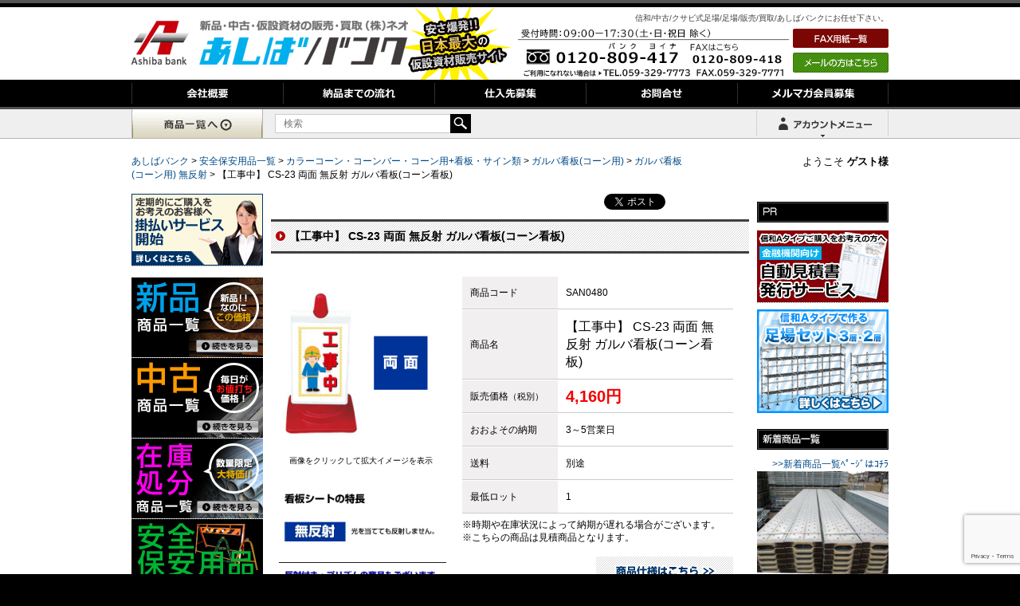

--- FILE ---
content_type: text/html; charset=UTF-8
request_url: https://www.ashiba-bank.com/anzenhoan/san0480.html
body_size: 66504
content:
<!DOCTYPE html>
<html lang="ja">
<head>
<meta charset="UTF-8">
<meta http-equiv="X-UA-Compatible" content="IE=edge">
<meta name="viewport" content="width=device-width initial-scale=1.0 maximum-scale=1.0 user-scalable=yes" />
<link rel="stylesheet" type="text/css" href="/css/cssreset-min.css">
<link rel="stylesheet" type="text/css" href="/css/cssreset-context-min.css">
<link rel="stylesheet" type="text/css" href="https://www.ashiba-bank.com/wp-content/themes/twentyten/style.css">
<title>
【工事中】 CS-23 両面 無反射 ガルバ看板(コーン看板) | あしばバンク</title>
<script type="text/javascript">
if (((navigator.userAgent.indexOf('iPhone') > 0 && navigator.userAgent.indexOf('iPad') == -1) || navigator.userAgent.indexOf('iPod') > 0 || navigator.userAgent.indexOf('Android') > 0 && navigator.userAgent.indexOf('Mobile') > 0)) {
        document.write('<link rel="stylesheet" href="/wp-content/themes/twentyten/media/css/switch.css" type="text/css">');
}
</script>
<link rel="profile" href="https://gmpg.org/xfn/11"/>
<link rel="stylesheet" type="text/css" href="/wp-content/themes/twentyten/media/css/import.css" media="print,screen and (min-width: 641px)">
<link rel="stylesheet" type="text/css" href="/wp-content/themes/twentyten/media/css/sp.css" media="screen and (max-width: 640px)">
<link rel="shortcut icon" href="/wp-content/themes/twentyten/media/images/favicon.ico"/>
<link href="/neo-cart/neo-app/assets/css/font-awesome.min.css" rel="stylesheet" type="text/css">
<link rel="pingback" href="https://www.ashiba-bank.com/xmlrpc.php" />


<script type="application/ld+json">
        {
          "@context": "https://schema.org",
          "@type": "WebSite",
          "url": "https://www.ashiba-bank.com/",
          "potentialAction": {
            "@type": "SearchAction",
            "target": "https://ashiba-bank.com/search?s={search_term_string}",
            "query-input": "required name=search_term_string"
          }
        }
        </script>
<meta name="keywords" content="工事 コーン,道路 コーン,カラーコーン バー,カラーコーン,CS-23,コーン看板,工事中,ガルバ看板,安全コーン,無反射,三角コーン,両面,あしばバンク,新品,中古,仮設,資材,足場,販売,買取" />
<meta name="description" content="ガルバ看板(コーン看板) CS-23 工事中 両面 無反射をお値打ち価格で販売！信和の新品/中古　足場の販売/買取　あしばバンクをお値打ち価格で販売！信和の新品/中古　足場の販売/買取　あしばバンク" />
<meta name='robots' content='max-image-preview:large' />
<link rel='dns-prefetch' href='//www.google.com' />
		<!-- This site uses the Google Analytics by MonsterInsights plugin v8.19 - Using Analytics tracking - https://www.monsterinsights.com/ -->
		<!-- Note: MonsterInsights is not currently configured on this site. The site owner needs to authenticate with Google Analytics in the MonsterInsights settings panel. -->
					<!-- No tracking code set -->
				<!-- / Google Analytics by MonsterInsights -->
		<script type="text/javascript">
window._wpemojiSettings = {"baseUrl":"https:\/\/s.w.org\/images\/core\/emoji\/14.0.0\/72x72\/","ext":".png","svgUrl":"https:\/\/s.w.org\/images\/core\/emoji\/14.0.0\/svg\/","svgExt":".svg","source":{"concatemoji":"https:\/\/www.ashiba-bank.com\/wp-includes\/js\/wp-emoji-release.min.js?ver=6.2.2"}};
/*! This file is auto-generated */
!function(e,a,t){var n,r,o,i=a.createElement("canvas"),p=i.getContext&&i.getContext("2d");function s(e,t){p.clearRect(0,0,i.width,i.height),p.fillText(e,0,0);e=i.toDataURL();return p.clearRect(0,0,i.width,i.height),p.fillText(t,0,0),e===i.toDataURL()}function c(e){var t=a.createElement("script");t.src=e,t.defer=t.type="text/javascript",a.getElementsByTagName("head")[0].appendChild(t)}for(o=Array("flag","emoji"),t.supports={everything:!0,everythingExceptFlag:!0},r=0;r<o.length;r++)t.supports[o[r]]=function(e){if(p&&p.fillText)switch(p.textBaseline="top",p.font="600 32px Arial",e){case"flag":return s("\ud83c\udff3\ufe0f\u200d\u26a7\ufe0f","\ud83c\udff3\ufe0f\u200b\u26a7\ufe0f")?!1:!s("\ud83c\uddfa\ud83c\uddf3","\ud83c\uddfa\u200b\ud83c\uddf3")&&!s("\ud83c\udff4\udb40\udc67\udb40\udc62\udb40\udc65\udb40\udc6e\udb40\udc67\udb40\udc7f","\ud83c\udff4\u200b\udb40\udc67\u200b\udb40\udc62\u200b\udb40\udc65\u200b\udb40\udc6e\u200b\udb40\udc67\u200b\udb40\udc7f");case"emoji":return!s("\ud83e\udef1\ud83c\udffb\u200d\ud83e\udef2\ud83c\udfff","\ud83e\udef1\ud83c\udffb\u200b\ud83e\udef2\ud83c\udfff")}return!1}(o[r]),t.supports.everything=t.supports.everything&&t.supports[o[r]],"flag"!==o[r]&&(t.supports.everythingExceptFlag=t.supports.everythingExceptFlag&&t.supports[o[r]]);t.supports.everythingExceptFlag=t.supports.everythingExceptFlag&&!t.supports.flag,t.DOMReady=!1,t.readyCallback=function(){t.DOMReady=!0},t.supports.everything||(n=function(){t.readyCallback()},a.addEventListener?(a.addEventListener("DOMContentLoaded",n,!1),e.addEventListener("load",n,!1)):(e.attachEvent("onload",n),a.attachEvent("onreadystatechange",function(){"complete"===a.readyState&&t.readyCallback()})),(e=t.source||{}).concatemoji?c(e.concatemoji):e.wpemoji&&e.twemoji&&(c(e.twemoji),c(e.wpemoji)))}(window,document,window._wpemojiSettings);
</script>
<style type="text/css">
img.wp-smiley,
img.emoji {
	display: inline !important;
	border: none !important;
	box-shadow: none !important;
	height: 1em !important;
	width: 1em !important;
	margin: 0 0.07em !important;
	vertical-align: -0.1em !important;
	background: none !important;
	padding: 0 !important;
}
</style>
	<link rel='stylesheet' id='wp-block-library-css' href='https://www.ashiba-bank.com/wp-includes/css/dist/block-library/style.min.css?ver=6.2.2' type='text/css' media='all' />
<link rel='stylesheet' id='classic-theme-styles-css' href='https://www.ashiba-bank.com/wp-includes/css/classic-themes.min.css?ver=6.2.2' type='text/css' media='all' />
<style id='global-styles-inline-css' type='text/css'>
body{--wp--preset--color--black: #000000;--wp--preset--color--cyan-bluish-gray: #abb8c3;--wp--preset--color--white: #ffffff;--wp--preset--color--pale-pink: #f78da7;--wp--preset--color--vivid-red: #cf2e2e;--wp--preset--color--luminous-vivid-orange: #ff6900;--wp--preset--color--luminous-vivid-amber: #fcb900;--wp--preset--color--light-green-cyan: #7bdcb5;--wp--preset--color--vivid-green-cyan: #00d084;--wp--preset--color--pale-cyan-blue: #8ed1fc;--wp--preset--color--vivid-cyan-blue: #0693e3;--wp--preset--color--vivid-purple: #9b51e0;--wp--preset--gradient--vivid-cyan-blue-to-vivid-purple: linear-gradient(135deg,rgba(6,147,227,1) 0%,rgb(155,81,224) 100%);--wp--preset--gradient--light-green-cyan-to-vivid-green-cyan: linear-gradient(135deg,rgb(122,220,180) 0%,rgb(0,208,130) 100%);--wp--preset--gradient--luminous-vivid-amber-to-luminous-vivid-orange: linear-gradient(135deg,rgba(252,185,0,1) 0%,rgba(255,105,0,1) 100%);--wp--preset--gradient--luminous-vivid-orange-to-vivid-red: linear-gradient(135deg,rgba(255,105,0,1) 0%,rgb(207,46,46) 100%);--wp--preset--gradient--very-light-gray-to-cyan-bluish-gray: linear-gradient(135deg,rgb(238,238,238) 0%,rgb(169,184,195) 100%);--wp--preset--gradient--cool-to-warm-spectrum: linear-gradient(135deg,rgb(74,234,220) 0%,rgb(151,120,209) 20%,rgb(207,42,186) 40%,rgb(238,44,130) 60%,rgb(251,105,98) 80%,rgb(254,248,76) 100%);--wp--preset--gradient--blush-light-purple: linear-gradient(135deg,rgb(255,206,236) 0%,rgb(152,150,240) 100%);--wp--preset--gradient--blush-bordeaux: linear-gradient(135deg,rgb(254,205,165) 0%,rgb(254,45,45) 50%,rgb(107,0,62) 100%);--wp--preset--gradient--luminous-dusk: linear-gradient(135deg,rgb(255,203,112) 0%,rgb(199,81,192) 50%,rgb(65,88,208) 100%);--wp--preset--gradient--pale-ocean: linear-gradient(135deg,rgb(255,245,203) 0%,rgb(182,227,212) 50%,rgb(51,167,181) 100%);--wp--preset--gradient--electric-grass: linear-gradient(135deg,rgb(202,248,128) 0%,rgb(113,206,126) 100%);--wp--preset--gradient--midnight: linear-gradient(135deg,rgb(2,3,129) 0%,rgb(40,116,252) 100%);--wp--preset--duotone--dark-grayscale: url('#wp-duotone-dark-grayscale');--wp--preset--duotone--grayscale: url('#wp-duotone-grayscale');--wp--preset--duotone--purple-yellow: url('#wp-duotone-purple-yellow');--wp--preset--duotone--blue-red: url('#wp-duotone-blue-red');--wp--preset--duotone--midnight: url('#wp-duotone-midnight');--wp--preset--duotone--magenta-yellow: url('#wp-duotone-magenta-yellow');--wp--preset--duotone--purple-green: url('#wp-duotone-purple-green');--wp--preset--duotone--blue-orange: url('#wp-duotone-blue-orange');--wp--preset--font-size--small: 13px;--wp--preset--font-size--medium: 20px;--wp--preset--font-size--large: 36px;--wp--preset--font-size--x-large: 42px;--wp--preset--spacing--20: 0.44rem;--wp--preset--spacing--30: 0.67rem;--wp--preset--spacing--40: 1rem;--wp--preset--spacing--50: 1.5rem;--wp--preset--spacing--60: 2.25rem;--wp--preset--spacing--70: 3.38rem;--wp--preset--spacing--80: 5.06rem;--wp--preset--shadow--natural: 6px 6px 9px rgba(0, 0, 0, 0.2);--wp--preset--shadow--deep: 12px 12px 50px rgba(0, 0, 0, 0.4);--wp--preset--shadow--sharp: 6px 6px 0px rgba(0, 0, 0, 0.2);--wp--preset--shadow--outlined: 6px 6px 0px -3px rgba(255, 255, 255, 1), 6px 6px rgba(0, 0, 0, 1);--wp--preset--shadow--crisp: 6px 6px 0px rgba(0, 0, 0, 1);}:where(.is-layout-flex){gap: 0.5em;}body .is-layout-flow > .alignleft{float: left;margin-inline-start: 0;margin-inline-end: 2em;}body .is-layout-flow > .alignright{float: right;margin-inline-start: 2em;margin-inline-end: 0;}body .is-layout-flow > .aligncenter{margin-left: auto !important;margin-right: auto !important;}body .is-layout-constrained > .alignleft{float: left;margin-inline-start: 0;margin-inline-end: 2em;}body .is-layout-constrained > .alignright{float: right;margin-inline-start: 2em;margin-inline-end: 0;}body .is-layout-constrained > .aligncenter{margin-left: auto !important;margin-right: auto !important;}body .is-layout-constrained > :where(:not(.alignleft):not(.alignright):not(.alignfull)){max-width: var(--wp--style--global--content-size);margin-left: auto !important;margin-right: auto !important;}body .is-layout-constrained > .alignwide{max-width: var(--wp--style--global--wide-size);}body .is-layout-flex{display: flex;}body .is-layout-flex{flex-wrap: wrap;align-items: center;}body .is-layout-flex > *{margin: 0;}:where(.wp-block-columns.is-layout-flex){gap: 2em;}.has-black-color{color: var(--wp--preset--color--black) !important;}.has-cyan-bluish-gray-color{color: var(--wp--preset--color--cyan-bluish-gray) !important;}.has-white-color{color: var(--wp--preset--color--white) !important;}.has-pale-pink-color{color: var(--wp--preset--color--pale-pink) !important;}.has-vivid-red-color{color: var(--wp--preset--color--vivid-red) !important;}.has-luminous-vivid-orange-color{color: var(--wp--preset--color--luminous-vivid-orange) !important;}.has-luminous-vivid-amber-color{color: var(--wp--preset--color--luminous-vivid-amber) !important;}.has-light-green-cyan-color{color: var(--wp--preset--color--light-green-cyan) !important;}.has-vivid-green-cyan-color{color: var(--wp--preset--color--vivid-green-cyan) !important;}.has-pale-cyan-blue-color{color: var(--wp--preset--color--pale-cyan-blue) !important;}.has-vivid-cyan-blue-color{color: var(--wp--preset--color--vivid-cyan-blue) !important;}.has-vivid-purple-color{color: var(--wp--preset--color--vivid-purple) !important;}.has-black-background-color{background-color: var(--wp--preset--color--black) !important;}.has-cyan-bluish-gray-background-color{background-color: var(--wp--preset--color--cyan-bluish-gray) !important;}.has-white-background-color{background-color: var(--wp--preset--color--white) !important;}.has-pale-pink-background-color{background-color: var(--wp--preset--color--pale-pink) !important;}.has-vivid-red-background-color{background-color: var(--wp--preset--color--vivid-red) !important;}.has-luminous-vivid-orange-background-color{background-color: var(--wp--preset--color--luminous-vivid-orange) !important;}.has-luminous-vivid-amber-background-color{background-color: var(--wp--preset--color--luminous-vivid-amber) !important;}.has-light-green-cyan-background-color{background-color: var(--wp--preset--color--light-green-cyan) !important;}.has-vivid-green-cyan-background-color{background-color: var(--wp--preset--color--vivid-green-cyan) !important;}.has-pale-cyan-blue-background-color{background-color: var(--wp--preset--color--pale-cyan-blue) !important;}.has-vivid-cyan-blue-background-color{background-color: var(--wp--preset--color--vivid-cyan-blue) !important;}.has-vivid-purple-background-color{background-color: var(--wp--preset--color--vivid-purple) !important;}.has-black-border-color{border-color: var(--wp--preset--color--black) !important;}.has-cyan-bluish-gray-border-color{border-color: var(--wp--preset--color--cyan-bluish-gray) !important;}.has-white-border-color{border-color: var(--wp--preset--color--white) !important;}.has-pale-pink-border-color{border-color: var(--wp--preset--color--pale-pink) !important;}.has-vivid-red-border-color{border-color: var(--wp--preset--color--vivid-red) !important;}.has-luminous-vivid-orange-border-color{border-color: var(--wp--preset--color--luminous-vivid-orange) !important;}.has-luminous-vivid-amber-border-color{border-color: var(--wp--preset--color--luminous-vivid-amber) !important;}.has-light-green-cyan-border-color{border-color: var(--wp--preset--color--light-green-cyan) !important;}.has-vivid-green-cyan-border-color{border-color: var(--wp--preset--color--vivid-green-cyan) !important;}.has-pale-cyan-blue-border-color{border-color: var(--wp--preset--color--pale-cyan-blue) !important;}.has-vivid-cyan-blue-border-color{border-color: var(--wp--preset--color--vivid-cyan-blue) !important;}.has-vivid-purple-border-color{border-color: var(--wp--preset--color--vivid-purple) !important;}.has-vivid-cyan-blue-to-vivid-purple-gradient-background{background: var(--wp--preset--gradient--vivid-cyan-blue-to-vivid-purple) !important;}.has-light-green-cyan-to-vivid-green-cyan-gradient-background{background: var(--wp--preset--gradient--light-green-cyan-to-vivid-green-cyan) !important;}.has-luminous-vivid-amber-to-luminous-vivid-orange-gradient-background{background: var(--wp--preset--gradient--luminous-vivid-amber-to-luminous-vivid-orange) !important;}.has-luminous-vivid-orange-to-vivid-red-gradient-background{background: var(--wp--preset--gradient--luminous-vivid-orange-to-vivid-red) !important;}.has-very-light-gray-to-cyan-bluish-gray-gradient-background{background: var(--wp--preset--gradient--very-light-gray-to-cyan-bluish-gray) !important;}.has-cool-to-warm-spectrum-gradient-background{background: var(--wp--preset--gradient--cool-to-warm-spectrum) !important;}.has-blush-light-purple-gradient-background{background: var(--wp--preset--gradient--blush-light-purple) !important;}.has-blush-bordeaux-gradient-background{background: var(--wp--preset--gradient--blush-bordeaux) !important;}.has-luminous-dusk-gradient-background{background: var(--wp--preset--gradient--luminous-dusk) !important;}.has-pale-ocean-gradient-background{background: var(--wp--preset--gradient--pale-ocean) !important;}.has-electric-grass-gradient-background{background: var(--wp--preset--gradient--electric-grass) !important;}.has-midnight-gradient-background{background: var(--wp--preset--gradient--midnight) !important;}.has-small-font-size{font-size: var(--wp--preset--font-size--small) !important;}.has-medium-font-size{font-size: var(--wp--preset--font-size--medium) !important;}.has-large-font-size{font-size: var(--wp--preset--font-size--large) !important;}.has-x-large-font-size{font-size: var(--wp--preset--font-size--x-large) !important;}
.wp-block-navigation a:where(:not(.wp-element-button)){color: inherit;}
:where(.wp-block-columns.is-layout-flex){gap: 2em;}
.wp-block-pullquote{font-size: 1.5em;line-height: 1.6;}
</style>
<link rel='stylesheet' id='titan-adminbar-styles-css' href='https://www.ashiba-bank.com/wp-content/plugins/anti-spam/assets/css/admin-bar.css?ver=7.2.7' type='text/css' media='all' />
<link rel='stylesheet' id='contact-form-7-css' href='https://www.ashiba-bank.com/wp-content/plugins/contact-form-7/includes/css/styles.css?ver=5.4' type='text/css' media='all' />
<link rel='stylesheet' id='faq-style-css' href='https://www.ashiba-bank.com/wp-content/plugins/spider-faq/elements/style.css?ver=6.2.2' type='text/css' media='all' />
<link rel='stylesheet' id='wp-browsing-history-css' href='https://www.ashiba-bank.com/wp-content/plugins/wp-browsing-history-master/wp-browsing-history.css?ver=6.2.2' type='text/css' media='all' />
<script type='text/javascript' src='https://www.ashiba-bank.com/wp-includes/js/jquery/jquery.min.js?ver=3.6.4' id='jquery-core-js'></script>
<script type='text/javascript' src='https://www.ashiba-bank.com/wp-includes/js/jquery/jquery-migrate.min.js?ver=3.4.0' id='jquery-migrate-js'></script>
<script type='text/javascript' src='https://www.ashiba-bank.com/wp-content/plugins/spider-faq/elements/jquery.scrollTo.js?ver=6.2.2' id='jquery.scrollTo-js'></script>
<script type='text/javascript' src='https://www.ashiba-bank.com/wp-content/plugins/spider-faq/elements/loewy_blog.js?ver=6.2.2' id='loewy_blog-js'></script>
<script type='text/javascript' src='https://www.ashiba-bank.com/wp-content/plugins/wp-browsing-history-master/jquery.cookie.js?ver=6.2.2' id='wp-browsing-history-jquery-cookie-js'></script>
<script type='text/javascript' src='https://www.ashiba-bank.com/wp-content/plugins/wp-browsing-history-master/wp-browsing-history-variables.js?ver=6.2.2' id='wp-browsing-history-variables-js'></script>
<script type='text/javascript' src='https://www.ashiba-bank.com/wp-content/plugins/wp-browsing-history-master/wp-browsing-history-display.js?ver=6.2.2' id='wp-browsing-history-display-js'></script>
<script type='text/javascript' src='https://www.ashiba-bank.com/wp-content/plugins/wp-browsing-history-master/wp-browsing-history-logging.js?ver=6.2.2' id='wp-browsing-history-logging-js'></script>
<link rel="https://api.w.org/" href="https://www.ashiba-bank.com/wp-json/" /><link rel="alternate" type="application/json" href="https://www.ashiba-bank.com/wp-json/wp/v2/posts/37548" /><link rel="alternate" type="application/json+oembed" href="https://www.ashiba-bank.com/wp-json/oembed/1.0/embed?url=https%3A%2F%2Fwww.ashiba-bank.com%2Fanzenhoan%2Fsan0480.html" />
<link rel="alternate" type="text/xml+oembed" href="https://www.ashiba-bank.com/wp-json/oembed/1.0/embed?url=https%3A%2F%2Fwww.ashiba-bank.com%2Fanzenhoan%2Fsan0480.html&#038;format=xml" />
		<style type="text/css" id="wp-custom-css">
			.yss-white, .yss-white th, .yss-white td {
 border: solid 1px #FFF !important;
 }
.table-scroll {
width: 100%;
overflow-y: hidden;
overflow-x: auto;
-ms-overflow-style: -ms-autohiding-scrollbar;
-webkit-overflow-scrolling: touch;
}

.s-tbl tr:nth-child(2n+1) {
    background: #e1eeed;
}

/* sentence-scroll_table↓ */
.sentence-scroll_table {
    border-collapse: collapse; /* 枠線の表示方法 */
    border: 1px solid #CCCCCC;
    line-height: 16px;
}
.sentence-scroll_table TD {
    line-height: 14px;
    border-right-width: 1px;
    border-bottom-width: 1px;
    border-left-width: 1px;
    border-right-style: solid;
    border-bottom-style: solid;
    border-left-style: solid;
    border-right-color: #CCCCCC;
    border-bottom-color: #CCCCCC;
    border-left-color: #CCCCCC;
    padding: 5px;
}
.sentence-scroll_table TH {
    border: 1px solid #CCCCCC;
    background-color: #2f3842;
    color: #FFFFFF;
    font-weight: lighter;
    text-align: center;
    padding-top: 5px;
    padding-right: 5px;
    padding-bottom: 5px;
    padding-left: 5px;
}
/* sentence-scroll_table↑ */

/*↓テーブル横スクロール*/
.scroll_table {
  display: block;
  width: 100%; overflow-x: scroll;
}
	
.scroll_table TD {
    text-align: center;
    line-height: 14px;
    border-right-width: 1px;
    border-bottom-width: 1px;
    border-left-width: 1px;
    border-right-style: solid;
    border-bottom-style: solid;
    border-left-style: solid;
    border-right-color: #CCCCCC;
    border-bottom-color: #CCCCCC;
    border-left-color: #CCCCCC;
    padding: 5px;
	white-space: nowrap;
}
.scroll_table TH {
    border: 1px solid #CCCCCC;
    background-color: #2f3842;
    color: #FFFFFF;
    font-weight: lighter;
    text-align: center;
    padding: 5px;
    white-space: nowrap;
}
/*↑テーブル 　横スクロール*/


@media screen and (min-width: 0px) and (max-width: 640px) {

	.s-tbl tr:nth-child(2n+1) {
    background: #e5f9bc;
}
		
	/*画像　横スクロール*/
		.mobile-scroll {
	width: 100%; overflow-x: scroll;
	}
	.sentence-scroll {width: 580px;}
	/*　*/
		
	/*テーブル 　横スクロール*/
	.sentence-scroll_table {
  display: block;
  width: 100%;
  white-space: nowrap;
  -webkit-overflow-scrolling: touch;
}
	
.sentence-scroll_table tbody {
  width: 99.5%;
  display:table;
}
.sentence-scroll_table TD {
    text-align: center;
    line-height: 14px;
    border-right-width: 1px;
    border-bottom-width: 1px;
    border-left-width: 1px;
    border-right-style: solid;
    border-bottom-style: solid;
    border-left-style: solid;
    border-right-color: #CCCCCC;
    border-bottom-color: #CCCCCC;
    border-left-color: #CCCCCC;
    padding: 5px;
    font-size: 10px;
}
.sentence-scroll_table TH {
    border: 1px solid #CCCCCC;
    background-color: #2f3842;
    color: #FFFFFF;
    font-weight: lighter;
    text-align: center;
    padding-top: 5px;
    padding-right: 5px;
    padding-bottom: 5px;
    padding-left: 5px;
    font-size: 10px;
}
.sentence-scroll_table-c {
    line-height: 14px;
    text-align: center;
    padding: 5px;
}
	
	
	
}




		</style>
		
<script type="text/javascript" src="/wp-content/themes/twentyten/media/js/jquery-1.9.1.js"></script>
<script type="text/javascript" src="/neo-cart/neo-app/assets/js/mitumori.js"></script>

<!-- Google Tag Manager -->
<script>(function(w,d,s,l,i){w[l]=w[l]||[];w[l].push({'gtm.start':
new Date().getTime(),event:'gtm.js'});var f=d.getElementsByTagName(s)[0],
j=d.createElement(s),dl=l!='dataLayer'?'&l='+l:'';j.async=true;j.src=
'https://www.googletagmanager.com/gtm.js?id='+i+dl;f.parentNode.insertBefore(j,f);
})(window,document,'script','dataLayer','GTM-TPRQRN');</script>
<!-- End Google Tag Manager -->
</head>
<body data-rsssl=1>
<div id="sphead">
  <div id="accordion" class="clearfix">
    <p class="logo"><a href="https://www.ashiba-bank.com/"><img src="https://www.ashiba-bank.com/wp-content/themes/twentyten/media/sp/so_logo.png" alt="あしばバンク"></a></p>
    <ul class="switchbtn">
        <li><a id="btnPC" href="#"><img src="https://www.ashiba-bank.com/wp-content/themes/twentyten/media/sp/switch_btn.png" alt="PC版を見る"></a></li>
    </ul>
    <p class="spheder_tel"><a href="tel:0120-809-417"></a></p>
    <p class="btn"></p>
    <ul class="navsp clearfix">
      <li><a href="https://www.ashiba-bank.com/">ホーム</a></li>
      <li><a href="https://www.ashiba-bank.com/company">会社概要</a></li>
      <li><a href="https://www.ashiba-bank.com/flow">納品までの流れ</a></li>
      <li><a href="https://www.ashiba-bank.com/stock">仕入先募集</a></li>
      <li><a href="https://www.ashiba-bank.com/contact">お問合せ</a></li>
      <li><a href="https://www.ashiba-bank.com/mailmagazin">メルマガ会員募集</a></li>
      <li><a href="https://www.ashiba-bank.com/qa">よくあるご質問</a></li>
      <li><a href="https://www.ashiba-bank.com/trhk">『特定商取引に関する法律』に基づく表示</a></li>
      <li><a href="https://www.ashiba-bank.com/privacy">個人情報保護</a></li>
    </ul>
  </div>
  <script>
$(function(){
		$('ul.navsp').after().hide();

		$('#sphead p.btn').click(function(){
		$(this).next().fadeToggle("slow");
		$(this).toggleClass("active");
		$('#sphead p.spheder_tel').toggleClass("active");
		$('#sphead').toggleClass("openmenu");
	});		
});
</script>
  <ul id="spnavi_area">
    <li class="sp_menu"><a href="/cat"><img src="https://www.ashiba-bank.com/wp-content/themes/twentyten/media/sp/menu_cate.png" alt=""></a></li>
                <li class="sp_menu"><a href="/neo-cart/myaccount/register.html?url=/neo-cart/"><img
                            src="https://www.ashiba-bank.com/wp-content/themes/twentyten/media/sp/menu_new.png" alt=""></a></li>

            <li class="sp_menu"><a href="/neo-cart/"><img src="https://www.ashiba-bank.com/wp-content/themes/twentyten/media/sp/menu_cart.png" alt=""></a></li>
          <li class="sp_menu"><a href="/neo-cart/myaccount/login.html?url=/"><img src="https://www.ashiba-bank.com/wp-content/themes/twentyten/media/sp/menu_login.png" alt=""></a></li>
      </ul>
</div>

  <div class="user_name sp">ようこそ <b>ゲスト様</b></div>   
<div class="sp">
<a href="tel:0120809417"><img src="https://www.ashiba-bank.com/wp-content/themes/twentyten/media/sp/sp_tel-top.jpg" alt="あしばバンクに電話をする"></a>
<form class="search_box" action="/" method="get">
    <input class="txtSearch" type="text" value="" name="s" placeholder="検索">
  <input type="image" src="https://www.ashiba-bank.com/wp-content/themes/twentyten/media/sp/zoom.png" class="zoomimage" />
</form>
</div>

<!-- Google Tag Manager (noscript) -->
<noscript>
<iframe src="https://www.googletagmanager.com/ns.html?id=GTM-TPRQRN"
height="0" width="0" style="display:none;visibility:hidden"></iframe>
</noscript>
<!-- End Google Tag Manager (noscript) -->
<div id="alert_box"></div>
<div id="wallpaper">
<div id="header">
  <div id="logo"><a href="https://www.ashiba-bank.com/"><img src="/wp-content/themes/twentyten/media/common/h_logo1.gif" alt="仮設中古足場の販売・買取（株）ネオ あしばバンクAshiba bank 日本最大の仮設資材販売サイト" /></a></div>
  <div id="r_area">
    <h1>信和/中古/クサビ式足場/足場/販売/買取/あしばバンクにお任せ下さい。</h1>
    <ul class="switch_pc">
      <li><a id="btnSP" href="#">スマホ版を見る</a></li>
    </ul>
  <ul id="contact">
      <li>
        <p><a href="/fax_dl"><img src="/wp-content/themes/twentyten/media/common/btn_fax.gif" alt="FAX用紙ダウンロード" /></a></p>
        <a href="mailto:neo@studio-sieg.com"><img src="/wp-content/themes/twentyten/media/common/btn_mail.gif" alt="メールの方はこちら" /></a></li>
            <li><img src="/wp-content/themes/twentyten/media/common/contact_tel.gif" alt="受付時間/09：00-18：00 TEL：059-394-7621" /></li>
          </ul>
  </div>
</div>
<div id="navi">
  <div id="navi-contents">
    <ul id="g-navi">
      <li id="company" title="会社概要"><a href="/company"></a></li>
      <li id="flow" title="納品までの流れ"><a href="/flow"></a></li>
      <li id="order" title="仕入先募集"><a href="/stock"></a></li>
      <li id="contact" title="お問合せ"><a href="/contact"></a></li>
      <li id="magazine" title="メルマガ会員募集"><a href="/mailmagazin"></a></li>
    </ul>
  </div>
</div>
<div id="search_bar">
  <div class="search_bar_content"> <a href="/cat"><img src="/img/category_list.gif" alt="商品一覧"/></a>
    <form class="search_box" action="/" method="get">
            <input class="txtSearch" type="text" value="" name="s" placeholder="検索">
      <input type="image" src="/img/searchbtn.gif"/>
    </form>
    <div style="float:right">
            <div id="menu-wrap" style="position: relative;display: inline-block;">
        <div  id="btnAccountMenu">
          <div>ゲスト様</div>
        </div>
        <ul id="accountMenu">
          <li><a href="/neo-cart/">カートへ</a></li>
          <li><a href="/neo-cart/myaccount/login.html?url=/">ログイン</a></li>
          <li><a href="/neo-cart/myaccount/register.html?url=/neo-cart/">新規登録</a></li>
        </ul>
      </div>
            <div id="cart_menu_wrap" style="display: inline-block;vertical-align: bottom;position: relative;float: right;">
        <div id="btnCartMenu">
          <div><i class="fa fa-spinner fa-spin"></i></div>
        </div>
        <div style="display:none;" id="mitumori_list"></div>
      </div>
    </div>
  </div>
</div>
<div style="text-align:left;width: 950px; margin:0 auto;margin-bottom: 15px; position: relative;" class="pc">
  <div style="width: 700px;">
    <!-- Breadcrumb NavXT 6.6.0 -->
<span typeof="v:Breadcrumb"><a rel="v:url" property="v:title" title="Go to あしばバンク." href="https://www.ashiba-bank.com" class="home">あしばバンク</a></span> &gt; <span typeof="v:Breadcrumb"><a rel="v:url" property="v:title" title="Go to the 安全保安用品一覧 category archives." href="https://www.ashiba-bank.com/anzenhoan" class="taxonomy category">安全保安用品一覧</a></span> &gt; <span typeof="v:Breadcrumb"><a rel="v:url" property="v:title" title="Go to the カラーコーン・コーンバー・コーン用+看板・サイン類 category archives." href="https://www.ashiba-bank.com/anzenhoan/a_corn_kanbansign" class="taxonomy category">カラーコーン・コーンバー・コーン用+看板・サイン類</a></span> &gt; <span typeof="v:Breadcrumb"><a rel="v:url" property="v:title" title="Go to the ガルバ看板(コーン用) category archives." href="https://www.ashiba-bank.com/anzenhoan/a_corn_kanbansign/a_garbasign" class="taxonomy category">ガルバ看板(コーン用)</a></span> &gt; <span typeof="v:Breadcrumb"><a rel="v:url" property="v:title" title="Go to the ガルバ看板(コーン用) 無反射 category archives." href="https://www.ashiba-bank.com/anzenhoan/a_corn_kanbansign/a_garbasign/a_garbasign_muhansha" class="taxonomy category">ガルバ看板(コーン用) 無反射</a></span> &gt; <span typeof="v:Breadcrumb"><span property="v:title">【工事中】 CS-23 両面 無反射 ガルバ看板(コーン看板)</span></span>  </div>
  <span style="position: absolute;top:0;right: 0; font-size: 13px;" class="pc">
  ようこそ <b>ゲスト様</b>  </span> </div>
<div id="contents-area">
<div id="content-l">
  <ul class="btn-area">
<!-- 掛け払いバナー追加 -->
    <li><a href="/urikake"><img src="/wp-content/uploads/2014/09/pr_kakebarai.jpg" alt="掛け払い" /></a></li>
    　　<li><a href="/goods-new"><img src="/wp-content/themes/twentyten/media/common/btn_new.gif" alt="新品商品一覧" /></a></li>
    <li><a href="/goods-re"><img src="/wp-content/themes/twentyten/media/common/btn_recycl.gif" alt="中古商品一覧" /></a></li>
    <li><a href="/zaikosyobun"><img src="/wp-content/themes/twentyten/media/common/btn_zaikosyobun.jpg" alt="在庫処分商品一覧" /></a></li>
    <li><a href="/anzenhoan"><img src="/wp-content/themes/twentyten/media/common/btn_anzen.jpg" alt="安全保安用品商品一覧" /></a></li>
    <li><a href="/shoumou"><img src="/wp-content/themes/twentyten/media/common/btn_shoumou.jpg" alt="消耗品商品一覧" /></a></li>
    <li><a href="/goods-new/solar-panel"><img src="/wp-content/themes/twentyten/media/common/btn_solar.jpg" alt="太陽光関連商品一覧" /></a></li>
    <li><a href="/goods-new/rakkaboushi"><img src="/wp-content/themes/twentyten/media/common/btn_rakkaboushi.jpg" alt="落下防止用安全器具商品一覧" /></a></li>
    <li><a href="/goods-new/nogyo"><img src="/wp-content/themes/twentyten/media/common/btn_nogyoshizai.jpg" alt="農業資材商品一覧" /></a></li>
    <li><a href="/goods-new/dobokushizai"><img src="/wp-content/themes/twentyten/media/common/btn_dobokushizai.jpg" alt="土木資材商品一覧" /></a></li>
    <li><a href="/goods-new/bousai"><img src="/wp-content/themes/twentyten/media/common/btn_bousai.jpg" alt="防災・緊急用品商品一覧" /></a></li>


    <li><br><a href="/qa"><img src="/wp-content/themes/twentyten/media/common/pr_faq.jpg" alt="よくあるご質問" /></a></li>


<div id="content-l">
<!-- カレンダー -->

<br>
<iframe src="/wp-content/themes/twentyten/cal/" width="200" height="160" marginwidth="5" marginheight="0" frameborder="0" scrolling="no"></iframe>


<!-- カレンダーここまで -->
<center><font color="#CC99CC">■</font>この色が定休日です</center>
</div>



    <li class="hist"><p class="side-title"><img src="/wp-content/themes/twentyten/media/common/t_history.gif" alt="閲覧履歴" /></p><div class="wp-browsing-history"></div></li>    <!-- <li><a href="/catalog-form"><img src="/wp-content/themes/twentyten/media/common/banner_catalog.jpg" alt="カタログ" /></a></li> -->
    <li><a href="/buy"><img src="/wp-content/themes/twentyten/media/common/btn_kaitori.gif" alt="買取りについて" /></a></li>
    <!--サポートステーション廃止 <li><a href="/supportstation"><img src="/wp-content/themes/twentyten/media/common/btn_temp.gif" alt="お役立ちテンプレート" /></a></li> -->
    <li><a href="/wp-content/themes/twentyten/media/common/tounanstop.pdf" target="_blank"><img src="/wp-content/themes/twentyten/media/common/bannar_dame.gif" alt="盗難撲滅運動" /></a></li>
  </ul>
  <p class="side-title"><img src="https://www.ashiba-bank.com/wp-content/themes/twentyten/media/common/t_bn.gif" alt="リンクバナー" /></p>
  <ul class="btn-area">
    <li><a target="_blank" onclick="__gaTracker('send', 'event', 'outbound-article', 'https://www.nogyo-bank.com/', '');" href="https://www.nogyo-bank.com/"><img alt="農業バンク | 日本最大の農業資材・器具販売サイト 農業資材の販売/買取" width="165" height="90" class="alignnone size-full wp-image-4712" alt="banner_nogyo" src="/wp-content/uploads/2014/06/banner_nogyo.jpg"></a></li>
    <li><a target="_blank" onclick="__gaTracker('send', 'event', 'outbound-article', 'https://www.pallet-o.com/', '');" href="https://www.pallet-o.com/"><img alt="パレット王｜中古/新品・木製パレット、メッシュパレット、プラスチックパレット、販売" width="165" height="90" class="alignnone size-full wp-image-1062" alt="banner_pallet" src="https://www.ashiba-bank.com/wp-content/uploads/2013/03/banner_pallet.jpg"></a></li>
                        <!-- <li><a target="_blank" onclick="__gaTracker('send', 'event', 'outbound-article', 'https://www.pallet-o.com/', '');" href="https://www.jinzai-bank.work/"><img alt="人材バンク｜株式会社ネオが運営するベトナム人の雇用支援,人材紹介" width="165" height="90" class="alignnone size-full wp-image-1062" alt="banner_pallet" src="https://www.ashiba-bank.com/wp-content/uploads/2018/08/banner_jinzaibank.jpg"/></a></li> -->
    <li><a onclick="__gaTracker('send', 'event', 'outbound-article', 'https://www.ashiba-bank.com/goods-new/anzen-kanban.html', '');" href="/goods-new/anzen-kanban.html"><img alt="足場用 安全看板" width="165" height="90" class="alignnone size-full wp-image-1064" alt="banner_kanban" src="https://www.ashiba-bank.com/wp-content/uploads/2013/03/banner_kanban.gif"></a></li>
   
    <li><a onclick="__gaTracker('send', 'event', 'outbound-article', 'https://www.ashiba-bank.com/?page_id=592', '');" href="https://www.ashiba-bank.com/?page_id=592"><img alt="古物商許可証" width="165" height="85" class="alignnone size-full wp-image-1065" alt="banner_kobutu" src="https://www.ashiba-bank.com/wp-content/uploads/2013/03/banner_kobutu.gif"></a></li>
  </ul>
</div>
<div id="content-m">
		<div class="m_b05 pc clearfix" style="text-align:right; width:600px">
			<p class="f_r"><iframe src="https://www.facebook.com/plugins/like.php?href=https://www.ashiba-bank.com/anzenhoan/san0480.html&amp;send=false&amp;layout=button_count&amp;width=100&amp;show_faces=false&amp;action=like&amp;colorscheme=light&amp;font&amp;height=21" scrolling="no" frameborder="0" style="border:none; overflow:hidden; width:100px; height:21px;" allowTransparency="true"></iframe></p>
			<p class="f_r" style="width:100px;margin-right:5px;"><a href="https://twitter.com/share" class="twitter-share-button" data-url="https://ashiba-bank.com" data-text="あしばバンク" data-count="horizontal" data-lang="ja"><img src="/wp-content/themes/twentyten/media/aicon/twitter1.gif" alt="ツイッター"></a>
				<script type="text/javascript" src="https://platform.twitter.com/widgets.js"></script>
			</p>
		</div>

		<h1 class="cate-title">【工事中】 CS-23 両面 無反射 ガルバ看板(コーン看板)</h1>

		<style>
		.variation{
		border: 1px solid #6b6b6b;
		line-height: 20px;
		padding:5px;
	}
	</style>
<script type="application/ld+json">
	{
		"@context": "https://schema.org",
		"@type": "Product",
		"image": "https://www.ashiba-bank.com/pimage/san0480.jpg",
		"url": "https://www.ashiba-bank.com/anzenhoan/san0480.html",
		"aggregateRating": {
			"@type": "AggregateRating",
			"ratingValue": "5",
			"reviewCount": "37"
		},
		"description": "【工事中】 CS-23 両面 無反射 ガルバ看板(コーン看板)をお値打ち価格で販売！信和の新品/中古　足場の販売/買取　あしばバンク。日本最大の仮設資材販売サイト 信和の新品/中古 足場の販売/買取 あしばバンク",
		"name": "【工事中】 CS-23 両面 無反射 ガルバ看板(コーン看板)",
		"offers": {
			"@type": "Offer",
			"availability": "https://schema.org/InStock",
			"price": "4160",
			"priceCurrency": "JPY"
		}
	}
</script>


<form class="quickForm" method="POST" action="/neo-cart/cart/addMitumoriItems.html">
	<input type="hidden" name="postID" value="37548"/>
	<div class="goods-box">
		<div class="cart-photo-l">
			<div class="lightbox"><a href="/pimage/san0480.jpg" rel="lightbox"><img src="/pimage/san0480.jpg" width="210" alt="" /></a><i class="fa icon-zoom-in"></i>
				<small>画像をクリックして拡大イメージを表示</small>
			</div>
			<br><a href="/pimage/san0480_1.jpg" rel="lightbox"><img src="/pimage/san0480_1.jpg" width="210" alt="" /></a><br><a href="/pimage/san0480_2.jpg" rel="lightbox"><img src="/pimage/san0480_2.jpg" width="210" alt="" /></a>		</div>
		<!--商品情報 -->
		<div class="goods-photo-r">
			<table width="100%" border="0" cellpadding="0" cellspacing="0" class="cart-table">
				<tr>
					<th>商品コード</th>
					<td>SAN0480</td>
				</tr>
				<tr>
					<th>商品名</th>
					<td class="cartitem-tit" style="display:table-cell;">【工事中】 CS-23 両面 無反射 ガルバ看板(コーン看板)</td>
				</tr>
				<tr>
					<th>販売価格<em class="tax">（税別）</em></th>
					<td class="cartitem-price">4,160円</td>
				</tr>
				<tr>
					<th>おおよその納期</th>
					<td><strong>3～5営業日</strong></td>
				</tr>

				<tr>
					<th>送料</th>
					<td><strong>別途</strong></td>
				</tr>
				<tr>
					<th>最低ロット</th>
					<td><strong>1</strong> </td>
				</tr>
			</table>
			※時期や在庫状況によって納期が遅れる場合がございます。<br>
			※こちらの商品は見積商品となります。

<br><br>
			<div style="text-align: right;">
				<a id="descbtn" href="#description"><img src="/img/cart_spec_btn.jpg" alt=""></a>
			</div>
			<br>
			<table class="cart2-table" width="100%"></table>
					
			
					
			<div style="text-align: right;margin-top: 10px; position: relative; border: 1px #ccc solid;padding: 12px 10px 8px 10px;">
				<div class="skuquantity">数量: 
					<input name="mitumori[quantity][]" type="text" class="mQuantity pcode_san0480"/>
					<input name="mitumori[product_code][]" type="hidden" value="san0480"/>
					<input name="mitumori[product_name][]" type="hidden" value="【工事中】 CS-23 両面 無反射 ガルバ看板(コーン看板)"/>
					<input name="mitumori[product_info][]" type="hidden" value="【工事中】 CS-23 両面 無反射 ガルバ看板(コーン看板)"/>
					<input name="mitumori[product_id][]" type="hidden" value="37548"/>
					<input name="mitumori[price][]" type="hidden" value="4160"/>
					　個				</div>
				<input type="image"  src="/img/btn_mitumori.gif" class="skubutton" alt="見積依頼リストへ入れる"/>
			</div>
			<br>
			<br>
							<div style="margin-bottom:-35px;height: 214px; max-height: 214px; width: 339px; font-size:16px;padding-top: 65px;padding-left: 15px; font-size: 11px;font-weight: bold; background-image: url(/img/misc/fax_bg.jpg); background-repeat: no-repeat;">
					<a href="https://www.ashiba-bank.com/wp-content/themes/twentyten/media/images/fax_download/177garbasign.pdf#view=Fit" target="_blank"><img src="/img/misc/mitumori_fax_btn.jpg" alt="fax" border="0" /></a>
					
					<a href="/request" target="_blank"><img src="/img/misc/mitumori_mail_btn.jpg" alt="mail" border="0" /></a><br>					<a href="https://www.ashiba-bank.com/fax_dl" target="_blank">⇒ FAX用紙一覧はこちら</a>
				</div>
									
		</div>
	</div>
</form>
<a style="clear:both;" name="description"></a>

<div class="entry-content neocart"><div style="clear:both;" id="description"><div class="product_infomation"> <div class="goods-box"> <div class="contents-subtit">商品仕様</div> <table class="spec-table"> <tr> <th width="20%">メーカー型番</th> <td width="20%" colspan="2">CS-23</td> </tr> <tr> <th width="20%">商品の特長</th> <td width="20%" colspan="2">・コーンにかぶせるだけ。<br>・ガルパニウム板を使用している為壊れにくい。</td> </tr> <tr> <th width="20%" rowspan="1">仕様</th> <th width="20%" class="price-table-c"> サイズ </th> <td width="60%" class="price-table-c">H400×W300</td> </tr> </table> </div> </div> <div id="wp-browsing-history-title" style="display:none;">【工事中】 CS-23 両面 無反射 ガルバ看板(コーン看板)</div><div id="wp-browsing-history-url" style="display:none;">https://www.ashiba-bank.com/anzenhoan/san0480.html</div><div id="wp-browsing-history-thum" style="display:none;">/pimage/san0480.jpg</div></div>
			<div id="comments">



	<div id="respond" class="comment-respond">
		<h3 id="reply-title" class="comment-reply-title">スタッフの対応について、ご意見・ご感想をお聞かせください <small><a rel="nofollow" id="cancel-comment-reply-link" href="/anzenhoan/san0480.html#respond" style="display:none;">コメントをキャンセル</a></small></h3><form action="https://www.ashiba-bank.com/wp-comments-post.php" method="post" id="commentform" class="comment-form"><p class="comment-notes"><span id="email-notes">ありがとうございます。</span> <span class="required-field-message"><span class="required">※</span> が付いている欄は必須項目です</span></p><p class="comment-form-comment"><label for="comment"><br>ご感想・ご意見</label><br><br><textarea id="comment" name="comment" cols="45" rows="8" aria-required="true"></textarea><br><br>（※こちらはお見積り依頼用のフォームではございませんので、ご了承ください。）</p><p class="comment-form-author"><label for="author">名前 <span class="required">※</span></label> <input id="author" name="author" type="text" value="" size="30" maxlength="245" autocomplete="name" required="required" /></p>
<p class="comment-form-email"><label for="email">メール <span class="required">※</span></label> <input id="email" name="email" type="text" value="" size="30" maxlength="100" aria-describedby="email-notes" autocomplete="email" required="required" /></p><p class="comment-form-author"><label for="star">評価</label>
		<select id="star" class="star" name="star">
			<option value="★★★★★">★★★★★</option>
			<option value="★★★★">★★★★</option>
			<option value="★★★">★★★</option>
			<option value="★★">★★</option>
			<option value="★">★</option>
		</select>
		</p>

<p class="comment-form-cookies-consent"><input id="wp-comment-cookies-consent" name="wp-comment-cookies-consent" type="checkbox" value="yes" /> <label for="wp-comment-cookies-consent">次回のコメントで使用するためブラウザーに自分の名前、メールアドレス、サイトを保存する。</label></p>
<p class="form-submit"><input name="submit" type="submit" id="submit" class="submit" value="感想を送信" /> <input type='hidden' name='comment_post_ID' value='37548' id='comment_post_ID' />
<input type='hidden' name='comment_parent' id='comment_parent' value='0' />
</p><!-- Anti-spam plugin wordpress.org/plugins/anti-spam/ --><div class="wantispam-required-fields"><input type="hidden" name="wantispam_t" class="wantispam-control wantispam-control-t" value="1769061872" /><div class="wantispam-group wantispam-group-q" style="clear: both;">
					<label>Current ye@r <span class="required">*</span></label>
					<input type="hidden" name="wantispam_a" class="wantispam-control wantispam-control-a" value="2026" />
					<input type="text" name="wantispam_q" class="wantispam-control wantispam-control-q" value="7.2.7" autocomplete="off" />
				  </div>
<div class="wantispam-group wantispam-group-e" style="display: none;">
					<label>Leave this field empty</label>
					<input type="text" name="wantispam_e_email_url_website" class="wantispam-control wantispam-control-e" value="" autocomplete="off" />
				  </div>
</div><!--\End Anti-spam plugin --></form>	</div><!-- #respond -->
	
</div><!-- #comments -->
</div><div class='yarpp yarpp-related yarpp-related-website yarpp-template-yarpp-template-relative'>
<p class="kanren-txt">■この記事に関連する商品</p>
<div class="kanren">
    <ul>
                        <li><a href="https://www.ashiba-bank.com/anzenhoan/san0460.html">
                        <img src="/pimage/san0460.jpg"/></a><br>
                    <a href="https://www.ashiba-bank.com/anzenhoan/san0460.html" title="【片側通行】 CS-3 両面 無反射 ガルバ看板(コーン看板)">【片側通行】 CS-3 両面 無反射…</a></li>                <li><a href="https://www.ashiba-bank.com/anzenhoan/san0488.html">
                        <img src="/pimage/san0488.jpg"/></a><br>
                    <a href="https://www.ashiba-bank.com/anzenhoan/san0488.html" title="【路肩注意】 CS-4 片面 無反射 ガルバ看板(コーン看板)">【路肩注意】 CS-4 片面 無反射…</a></li>                <li><a href="https://www.ashiba-bank.com/anzenhoan/san0493.html">
                        <img src="/pimage/san0493.jpg"/></a><br>
                    <a href="https://www.ashiba-bank.com/anzenhoan/san0493.html" title="【立入禁止】 CS-9 片面 無反射 ガルバ看板(コーン看板)">【立入禁止】 CS-9 片面 無反射…</a></li>                <li><a href="https://www.ashiba-bank.com/anzenhoan/san0466.html">
                        <img src="/pimage/san0466.jpg"/></a><br>
                    <a href="https://www.ashiba-bank.com/anzenhoan/san0466.html" title="【立入禁止】 CS-9 両面 無反射 ガルバ看板(コーン看板)">【立入禁止】 CS-9 両面 無反射…</a></li>                <li><a href="https://www.ashiba-bank.com/anzenhoan/san0498.html">
                        <img src="/pimage/san0498.jpg"/></a><br>
                    <a href="https://www.ashiba-bank.com/anzenhoan/san0498.html" title="【まわり道】 CS-14 片面 無反射 ガルバ看板(コーン看板)">【まわり道】 CS-14 片面 無反…</a></li>                <li><a href="https://www.ashiba-bank.com/anzenhoan/san0471.html">
                        <img src="/pimage/san0471.jpg"/></a><br>
                    <a href="https://www.ashiba-bank.com/anzenhoan/san0471.html" title="【まわり道】 CS-14 両面 無反射 ガルバ看板(コーン看板)">【まわり道】 CS-14 両面 無反…</a></li>                <li><a href="https://www.ashiba-bank.com/anzenhoan/san0476.html">
                        <img src="/pimage/san0476.jpg"/></a><br>
                    <a href="https://www.ashiba-bank.com/anzenhoan/san0476.html" title="【駐車場(PARKING)】 CS-19 両面 無反射 ガルバ看板(コーン看板)">【駐車場(PARKING)】 CS-19 両…</a></li>                <li><a href="https://www.ashiba-bank.com/anzenhoan/san0504.html">
                        <img src="/pimage/san0504.jpg"/></a><br>
                    <a href="https://www.ashiba-bank.com/anzenhoan/san0504.html" title="【IN】 CS-20 片面 無反射 ガルバ看板(コーン看板)">【IN】 CS-20 片面 無反射 ガル…</a></li>                <li><a href="https://www.ashiba-bank.com/anzenhoan/san0482.html">
                        <img src="/pimage/san0482.jpg"/></a><br>
                    <a href="https://www.ashiba-bank.com/anzenhoan/san0482.html" title="【空車】 CS-25 両面 無反射 ガルバ看板(コーン看板)">【空車】 CS-25 両面 無反射 ガ…</a></li>                <li><a href="https://www.ashiba-bank.com/anzenhoan/san0510.html">
                        <img src="/pimage/san0510.jpg"/></a><br>
                    <a href="https://www.ashiba-bank.com/anzenhoan/san0510.html" title="【車椅子専用】 CS-27 片面 無反射 ガルバ看板(コーン看板)">【車椅子専用】 CS-27 片面 無…</a></li>    </ul>
</div>
<div id="pageback-box"><a href="javascript:history.back();"><img src="/wp-content/themes/twentyten/media/second/back.gif" width="174" height="30" /></a></div>
</div>
</div>
<!-- <a href="/shinwa-variation"><img src="/img/pr_shinwa.jpg" /></a><br> -->
<!-- <a target="_blank" href="https://www.office-bank.shop"><img src="/img/pr_office1.jpg" /></a> -->

<div id="content-r" style="margin-top:10px;">
    <p class="side-title pc"><img src="https://www.ashiba-bank.com/wp-content/themes/twentyten/media/common/t_pr.gif" alt="PR" /></p>
    <ul class="btn-area pc">
        <li><a href="https://www.ashiba-bank.com/estimate/"><img src="/wp-content/uploads/2014/09/pr_mitumori.jpg" /></a></li>
    </ul>

    <div class="multiple pc" style="margin-top: -10px;">

<!-- 3ヶ月に１回更新 -->
<script type="text/javascript">
<!--
// ランダムに画像を表示する
jmp = new Array();
img = new Array();
// ジャンプ先のアドレス(数字は画像と対応)
jmp[0] = "/goods-new/anzen-kanban.html";
jmp[1] = "/goods-new/souko";
jmp[2] = "/goods-new/rufkura.html";
jmp[3] = "/goods-new/s-asiba.html";
<!--jmp[3] = "https://www.navi-vietnam.co.jp/index.html";-->

// 画像のアドレス(数字はジャンプ先のアドレスと対応)
img[0] = "/img/pr/banner_anzen.jpg";
img[1] = "/img/pr/palletsouko.jpg";
img[2] = "/img/pr/rufkura_b.jpg";
img[3] = "/img/pr/banner_asibaset.jpg";
<!--img[3] = "/img/pr/skynavi.jpg";-->

n = Math.floor(Math.random()*jmp.length);
document.write("<a href='"+jmp[n]+"'>");
document.write("<img class='attachment-post-thumbnail wp-post-image' src='"+img[n]+"' border='0'>");
document.write("</a>");
//-->
</script>
<!-- ここまで -->

    </div>
    <p class="side-title pc"><img src="https://www.ashiba-bank.com/wp-content/themes/twentyten/media/common/t_newinfolist.gif" alt="新着商品一覧" /></p>
<p align="right"><a href="/newinfolist">>>新着商品一覧ﾍﾟｰｼﾞはｺﾁﾗ</a></p>
        
    <ul class="btn-area pc">
        <li class="newinfolist"><a href="https://www.ashiba-bank.com/goods-re/old_steelita.html"><img width="160" height="125" src="https://www.ashiba-bank.com/wp-content/uploads/2026/01/old_steelita_cate-2.jpg" class="attachment- size- wp-post-image" alt="" decoding="async" loading="lazy" />			<p>中古スチール足場板</p></a></li>
        <li class="newinfolist"><a href="https://www.ashiba-bank.com/goods-new/pipe-clamp/ar-1475.html"><img width="160" height="125" src="https://www.ashiba-bank.com/wp-content/uploads/2025/12/ar-1475_cate-2-13.jpg" class="attachment- size- wp-post-image" alt="" decoding="async" loading="lazy" />			<p>スポットチェーン</p></a></li>
        <li class="newinfolist"><a href="https://www.ashiba-bank.com/goods-new/pipe-clamp/ar-1470.html"><img width="160" height="125" src="https://www.ashiba-bank.com/wp-content/uploads/2025/12/ar-1470_cate-2-14.jpg" class="attachment- size- wp-post-image" alt="" decoding="async" loading="lazy" />			<p>点滅灯ホルダー</p></a></li>
        <li class="newinfolist"><a href="https://www.ashiba-bank.com/goods-new/ar-1311.html"><img width="160" height="125" src="https://www.ashiba-bank.com/wp-content/uploads/2025/12/cate-tetul1500-8.jpg" class="attachment- size- wp-post-image" alt="" decoding="async" loading="lazy" />			<p>樹脂製ロープスティック</p></a></li>
        <li class="newinfolist"><a href="https://www.ashiba-bank.com/goods-new/ar1417.html"><img width="160" height="125" src="https://www.ashiba-bank.com/wp-content/uploads/2025/11/ar1417_cate-10.jpg" class="attachment- size- wp-post-image" alt="" decoding="async" loading="lazy" />			<p>サイング</p></a></li>
        <li class="newinfolist"><a href="https://www.ashiba-bank.com/goods-new/ar-1410.html"><img width="160" height="125" src="https://www.ashiba-bank.com/wp-content/uploads/2025/11/ar-1410_cate3-1.jpg" class="attachment- size- wp-post-image" alt="" decoding="async" loading="lazy" />			<p>ポケット垂れ幕</p></a></li>
        <li class="newinfolist"><a href="https://www.ashiba-bank.com/goods-new/guardman/keibin.html"><img width="160" height="125" src="https://www.ashiba-bank.com/wp-content/uploads/2025/11/keibin_cate-10.jpg" class="attachment- size- wp-post-image" alt="" decoding="async" loading="lazy" />			<p>ガードマンボックス ケイビン -KEIBIN-</p></a></li>
        <li class="newinfolist"><a href="https://www.ashiba-bank.com/goods-new/juki-anzenpole.html"><img width="160" height="125" src="https://www.ashiba-bank.com/wp-content/uploads/2025/11/juki-anzenpole_sum-1-1.jpg" class="attachment- size- wp-post-image" alt="" decoding="async" loading="lazy" />			<p>重機安全ポール</p></a></li>
        <li class="newinfolist"><a href="https://www.ashiba-bank.com/goods-new/stkt.html"><img width="160" height="125" src="https://www.ashiba-bank.com/wp-content/uploads/2025/11/stky_cate-7.jpg" class="attachment- size- wp-post-image" alt="" decoding="async" loading="lazy" />			<p>伸縮式仮設通路 STKT</p></a></li>
        <li class="newinfolist"><a href="https://www.ashiba-bank.com/goods-new/dxv.html"><img width="160" height="125" src="https://www.ashiba-bank.com/wp-content/uploads/2025/11/dxv_cate2-2.jpg" class="attachment- size- wp-post-image" alt="" decoding="async" loading="lazy" />			<p>ベランダステップ　DXV</p></a></li>
    </ul>

	<p class="side-title pc"><img src="https://www.ashiba-bank.com/wp-content/themes/twentyten/media/common/t_plan.gif" alt="購入プラン" /></p>
    <ul class="btn-area pc">
        <li><a href="/loan"><img src="/wp-content/uploads/2014/09/pr_loan.jpg" alt="ローン購入" /></a></li>
    <li><a href="/urikake"><img src="/wp-content/uploads/2014/09/pr_kakebarai.jpg" alt="掛け払い" /></a></li>
        <li><a href="/card-pay"><img src="/wp-content/uploads/2015/03/banner_card.gif" alt="カード決済" /></a></li>
    </ul>

    <p class="side-title sp">営業日カレンダー</p>
<div class="sp">
<center>

<!-- カレンダー -->

<iframe src="/wp-content/themes/twentyten/cal/" width="500" height="180" marginwidth="100" marginheight="0" frameborder="0" scrolling="no"></iframe>

<!-- カレンダーここまで -->

<font color="#CC99CC">■</font>この色が定休日です</br>
</center>
</div>

    <p class="side-title sp">購入プラン</p>
    <ul class="btn-area_txt sp">
        <li><a href="/loan">ローン購入</a></li>
        <li><a href="/urikake">掛払いサービス</a></li>
        <li><a href="/card-pay">カード決済</a></li>
    </ul>
    <p class="side-title pc"><img src="https://www.ashiba-bank.com/wp-content/themes/twentyten/media/common/t_blog.gif" alt="あしばバンクブログ" /></p>
    <ul class="btn-area pc">
        <li><a href="https://ameblo.jp/ashiba-bank" target="_blank"><img src="https://www.ashiba-bank.com/wp-content/themes/twentyten/media/common/btn_blog.gif" alt="あしばバンクブログ" /></a></li>
        <li><a href="https://ja-jp.facebook.com/ashibabank" target="_blank"><img src="https://www.ashiba-bank.com/wp-content/themes/twentyten/media/common/banner_fb.gif" alt="あしばバンクfacebook" /></a></li>
    </ul>
    <hr class="sp hrstype">
    <div class="spbn-area sp">
	<div class="blogbn02"><a href="https://www.nogyo-bank.com/" target="_blank"><img src="https://www.ashiba-bank.com/wp-content/themes/twentyten/media/sp/bn_nougyou.jpg"></a></div>
	<div class="blogbn02"><a href="https://www.pallet-o.com/" target="_blank"><img src="https://www.ashiba-bank.com/wp-content/themes/twentyten/media/sp/bn_paretto.jpg"></a></div>
	<!-- <div class="blogbn02"><a href="https://www.jinzai-bank.work/" target="_blank"><img src="https://www.ashiba-bank.com/wp-content/themes/twentyten/media/sp/bn_jinzaibank.jpg"></a></div>
    </div> -->
</div>
</div>
</div>
<div id="pagetop"><a href="#"><img src="https://www.ashiba-bank.com/wp-content/themes/twentyten/media/common/pagetop.gif" /></a></div>
<div id="footer-area">
    <div id="footer">
        <div id="logo-l"><a href="https://www.ashiba-bank.com/"><img src="https://www.ashiba-bank.com/wp-content/themes/twentyten/media/common/f_logo.gif" alt="仮設中古足場の販売・買取（株）ネオ　あしばバンク Ashibabank" /></a></div>
        <div id="link-r">
            <ul id="flink">
                <a href="https://www.ashiba-bank.com/trhk" class="footer">「特定商取引に関する法律」に基づく表示</a>｜
                <a href="https://www.ashiba-bank.com/stock" class="footer">仕入先募集</a>｜
                <a href="https://www.ashiba-bank.com/mailmagazin" class="footer">メルマガ登録</a>｜
                <a href="https://www.ashiba-bank.com/privacy" class="footer">個人情報保護</a>｜<br />
                <a href="https://www.ashiba-bank.com/" class="footer">HOME</a>｜
                <a href="https://www.ashiba-bank.com/company" class="footer">会社概要</a>｜
                <a href="https://www.ashiba-bank.com/contact" class="footer">お問合せ</a>｜
                <a href="https://www.ashiba-bank.com/flow" class="footer">納品までの流れ</a>｜
            </ul>
            <p>copyrights 株式会社ネオ あしばバンク . All right reserveds</p>
        </div>
    </div>
</div>
<div id="pagetopsp"><a href="#"><i class="fa fa-chevron-up"></i></a></div>
<script>
$(function(){
var topBtn=$('#pagetopsp');
topBtn.show();
 
topBtn.click(function(){
  $('body,html').animate({
  scrollTop: 0},1000);
  return false;
});
});
</script>
<script type="text/javascript">
document.addEventListener( 'wpcf7mailsent', function( event ) {
    window.location.href ='/th-request';
}, false );
</script>
<link rel='stylesheet' id='yarppRelatedCss-css' href='https://www.ashiba-bank.com/wp-content/plugins/yet-another-related-posts-plugin/style/related.css?ver=5.30.5' type='text/css' media='all' />
<script type='text/javascript' src='https://www.ashiba-bank.com/wp-includes/js/comment-reply.min.js?ver=6.2.2' id='comment-reply-js'></script>
<script type='text/javascript' src='https://www.ashiba-bank.com/wp-content/plugins/anti-spam/assets/js/anti-spam.js?ver=7.2.7' id='anti-spam-script-js'></script>
<script type='text/javascript' src='https://www.ashiba-bank.com/wp-includes/js/dist/vendor/wp-polyfill-inert.min.js?ver=3.1.2' id='wp-polyfill-inert-js'></script>
<script type='text/javascript' src='https://www.ashiba-bank.com/wp-includes/js/dist/vendor/regenerator-runtime.min.js?ver=0.13.11' id='regenerator-runtime-js'></script>
<script type='text/javascript' src='https://www.ashiba-bank.com/wp-includes/js/dist/vendor/wp-polyfill.min.js?ver=3.15.0' id='wp-polyfill-js'></script>
<script type='text/javascript' src='https://www.ashiba-bank.com/wp-includes/js/dist/hooks.min.js?ver=4169d3cf8e8d95a3d6d5' id='wp-hooks-js'></script>
<script type='text/javascript' src='https://www.ashiba-bank.com/wp-includes/js/dist/i18n.min.js?ver=9e794f35a71bb98672ae' id='wp-i18n-js'></script>
<script type='text/javascript' id='wp-i18n-js-after'>
wp.i18n.setLocaleData( { 'text direction\u0004ltr': [ 'ltr' ] } );
</script>
<script type='text/javascript' src='https://www.ashiba-bank.com/wp-includes/js/dist/url.min.js?ver=16185fce2fb043a0cfed' id='wp-url-js'></script>
<script type='text/javascript' id='wp-api-fetch-js-translations'>
( function( domain, translations ) {
	var localeData = translations.locale_data[ domain ] || translations.locale_data.messages;
	localeData[""].domain = domain;
	wp.i18n.setLocaleData( localeData, domain );
} )( "default", {"translation-revision-date":"2023-06-29 10:13:02+0000","generator":"GlotPress\/4.0.0-alpha.4","domain":"messages","locale_data":{"messages":{"":{"domain":"messages","plural-forms":"nplurals=1; plural=0;","lang":"ja_JP"},"You are probably offline.":["\u73fe\u5728\u30aa\u30d5\u30e9\u30a4\u30f3\u306e\u3088\u3046\u3067\u3059\u3002"],"Media upload failed. If this is a photo or a large image, please scale it down and try again.":["\u30e1\u30c7\u30a3\u30a2\u306e\u30a2\u30c3\u30d7\u30ed\u30fc\u30c9\u306b\u5931\u6557\u3057\u307e\u3057\u305f\u3002 \u5199\u771f\u307e\u305f\u306f\u5927\u304d\u306a\u753b\u50cf\u306e\u5834\u5408\u306f\u3001\u7e2e\u5c0f\u3057\u3066\u3082\u3046\u4e00\u5ea6\u304a\u8a66\u3057\u304f\u3060\u3055\u3044\u3002"],"The response is not a valid JSON response.":["\u8fd4\u7b54\u304c\u6b63\u3057\u3044 JSON \u30ec\u30b9\u30dd\u30f3\u30b9\u3067\u306f\u3042\u308a\u307e\u305b\u3093\u3002"],"An unknown error occurred.":["\u4e0d\u660e\u306a\u30a8\u30e9\u30fc\u304c\u767a\u751f\u3057\u307e\u3057\u305f\u3002"]}},"comment":{"reference":"wp-includes\/js\/dist\/api-fetch.js"}} );
</script>
<script type='text/javascript' src='https://www.ashiba-bank.com/wp-includes/js/dist/api-fetch.min.js?ver=bc0029ca2c943aec5311' id='wp-api-fetch-js'></script>
<script type='text/javascript' id='wp-api-fetch-js-after'>
wp.apiFetch.use( wp.apiFetch.createRootURLMiddleware( "https://www.ashiba-bank.com/wp-json/" ) );
wp.apiFetch.nonceMiddleware = wp.apiFetch.createNonceMiddleware( "7a7cd895f7" );
wp.apiFetch.use( wp.apiFetch.nonceMiddleware );
wp.apiFetch.use( wp.apiFetch.mediaUploadMiddleware );
wp.apiFetch.nonceEndpoint = "https://www.ashiba-bank.com/wp-admin/admin-ajax.php?action=rest-nonce";
</script>
<script type='text/javascript' id='contact-form-7-js-extra'>
/* <![CDATA[ */
var wpcf7 = [];
/* ]]> */
</script>
<script type='text/javascript' src='https://www.ashiba-bank.com/wp-content/plugins/contact-form-7/includes/js/index.js?ver=5.4' id='contact-form-7-js'></script>
<script type='text/javascript' src='https://www.google.com/recaptcha/api.js?render=6LeMcL8qAAAAAE7Z-CqZJ6iwIITh1Do2lvXlEM0s&#038;ver=3.0' id='google-recaptcha-js'></script>
<script type='text/javascript' id='wpcf7-recaptcha-js-extra'>
/* <![CDATA[ */
var wpcf7_recaptcha = {"sitekey":"6LeMcL8qAAAAAE7Z-CqZJ6iwIITh1Do2lvXlEM0s","actions":{"homepage":"homepage","contactform":"contactform"}};
/* ]]> */
</script>
<script type='text/javascript' src='https://www.ashiba-bank.com/wp-content/plugins/contact-form-7/modules/recaptcha/index.js?ver=5.4' id='wpcf7-recaptcha-js'></script>
<!-- 旧リマーケティング タグの Google コード -->
<!--------------------------------------------------
リマーケティング タグは、個人を特定できる情報と関連付けることも、デリケートなカテゴリに属するページに設置することも許可されません。タグの設定方法については、こちらのページをご覧ください。
https://google.com/ads/remarketingsetup
--------------------------------------------------->
<script type="text/javascript">
    /* <![CDATA[ */
    var google_conversion_id = 1031340851;
    var google_custom_params = window.google_tag_params;
    var google_remarketing_only = true;
    /* ]]> */
</script>
<script type="text/javascript" src="//www.googleadservices.com/pagead/conversion.js">
</script>
<noscript>
<div style="display:inline;">
    <img height="1" width="1" style="border-style:none;" alt="" src="//googleads.g.doubleclick.net/pagead/viewthroughconversion/1031340851/?value=0&amp;guid=ON&amp;script=0"/>
</div>
</noscript>

<!-- リマーケティング タグの Google コード -->
<!--------------------------------------------------
リマーケティング タグは、個人を特定できる情報と関連付けることも、デリケートなカテゴリに属するページに設置することも許可されません。タグの設定方法については、こちらのページをご覧ください。
https://google.com/ads/remarketingsetup
--------------------------------------------------->
<script type="text/javascript">
    /* <![CDATA[ */
    var google_conversion_id = 953459131;
    var google_custom_params = window.google_tag_params;
    var google_remarketing_only = true;
    /* ]]> */
</script>
<script type="text/javascript" src="//www.googleadservices.com/pagead/conversion.js">
</script>
<noscript>
<div style="display:inline;">
    <img height="1" width="1" style="border-style:none;" alt="" src="//googleads.g.doubleclick.net/pagead/viewthroughconversion/953459131/?value=0&amp;guid=ON&amp;script=0"/>
</div>
</noscript>

<!---ヤフーアクセス分析--->
<script type="text/javascript">
  (function () {
    var tagjs = document.createElement("script");
    var s = document.getElementsByTagName("script")[0];
    tagjs.async = true;
    tagjs.src = "//s.yjtag.jp/tag.js#site=1qDAScY";
    s.parentNode.insertBefore(tagjs, s);
  }());
</script>
<noscript>
  <iframe src="//b.yjtag.jp/iframe?c=1qDAScY" width="1" height="1" frameborder="0" scrolling="no" marginheight="0" marginwidth="0"></iframe>
</noscript>


<!-- YDN -->
<script type="text/javascript" language="javascript">
    /* <![CDATA[ */
    var yahoo_retargeting_id = 'WB13LAHMVE';
    var yahoo_retargeting_label = '';
    /* ]]> */
</script>
<script type="text/javascript" language="javascript" src="//b92.yahoo.co.jp/js/s_retargeting.js"></script>
<script type="text/javascript" language="javascript" src="/wp-content/themes/twentyten/media/js/index.js"></script>
<footer>
<img src="https://www.ashiba-bank.com/wp-content/themes/twentyten/media/sp/sp_footerlogo.png" alt="">
<p>copyrights 株式会社ネオ あしばバンク . All right reserveds</p>
</footer>
<script type="text/javascript" src="/wp-content/themes/twentyten/media/js/jquery.cookie.js"></script>
<script type="text/javascript" src="/wp-content/themes/twentyten/media/js/rwd.js"></script>
</body>
</html>

--- FILE ---
content_type: text/html; charset=utf-8
request_url: https://www.google.com/recaptcha/api2/anchor?ar=1&k=6LeMcL8qAAAAAE7Z-CqZJ6iwIITh1Do2lvXlEM0s&co=aHR0cHM6Ly93d3cuYXNoaWJhLWJhbmsuY29tOjQ0Mw..&hl=en&v=PoyoqOPhxBO7pBk68S4YbpHZ&size=invisible&anchor-ms=20000&execute-ms=30000&cb=rd3wp162vfta
body_size: 48761
content:
<!DOCTYPE HTML><html dir="ltr" lang="en"><head><meta http-equiv="Content-Type" content="text/html; charset=UTF-8">
<meta http-equiv="X-UA-Compatible" content="IE=edge">
<title>reCAPTCHA</title>
<style type="text/css">
/* cyrillic-ext */
@font-face {
  font-family: 'Roboto';
  font-style: normal;
  font-weight: 400;
  font-stretch: 100%;
  src: url(//fonts.gstatic.com/s/roboto/v48/KFO7CnqEu92Fr1ME7kSn66aGLdTylUAMa3GUBHMdazTgWw.woff2) format('woff2');
  unicode-range: U+0460-052F, U+1C80-1C8A, U+20B4, U+2DE0-2DFF, U+A640-A69F, U+FE2E-FE2F;
}
/* cyrillic */
@font-face {
  font-family: 'Roboto';
  font-style: normal;
  font-weight: 400;
  font-stretch: 100%;
  src: url(//fonts.gstatic.com/s/roboto/v48/KFO7CnqEu92Fr1ME7kSn66aGLdTylUAMa3iUBHMdazTgWw.woff2) format('woff2');
  unicode-range: U+0301, U+0400-045F, U+0490-0491, U+04B0-04B1, U+2116;
}
/* greek-ext */
@font-face {
  font-family: 'Roboto';
  font-style: normal;
  font-weight: 400;
  font-stretch: 100%;
  src: url(//fonts.gstatic.com/s/roboto/v48/KFO7CnqEu92Fr1ME7kSn66aGLdTylUAMa3CUBHMdazTgWw.woff2) format('woff2');
  unicode-range: U+1F00-1FFF;
}
/* greek */
@font-face {
  font-family: 'Roboto';
  font-style: normal;
  font-weight: 400;
  font-stretch: 100%;
  src: url(//fonts.gstatic.com/s/roboto/v48/KFO7CnqEu92Fr1ME7kSn66aGLdTylUAMa3-UBHMdazTgWw.woff2) format('woff2');
  unicode-range: U+0370-0377, U+037A-037F, U+0384-038A, U+038C, U+038E-03A1, U+03A3-03FF;
}
/* math */
@font-face {
  font-family: 'Roboto';
  font-style: normal;
  font-weight: 400;
  font-stretch: 100%;
  src: url(//fonts.gstatic.com/s/roboto/v48/KFO7CnqEu92Fr1ME7kSn66aGLdTylUAMawCUBHMdazTgWw.woff2) format('woff2');
  unicode-range: U+0302-0303, U+0305, U+0307-0308, U+0310, U+0312, U+0315, U+031A, U+0326-0327, U+032C, U+032F-0330, U+0332-0333, U+0338, U+033A, U+0346, U+034D, U+0391-03A1, U+03A3-03A9, U+03B1-03C9, U+03D1, U+03D5-03D6, U+03F0-03F1, U+03F4-03F5, U+2016-2017, U+2034-2038, U+203C, U+2040, U+2043, U+2047, U+2050, U+2057, U+205F, U+2070-2071, U+2074-208E, U+2090-209C, U+20D0-20DC, U+20E1, U+20E5-20EF, U+2100-2112, U+2114-2115, U+2117-2121, U+2123-214F, U+2190, U+2192, U+2194-21AE, U+21B0-21E5, U+21F1-21F2, U+21F4-2211, U+2213-2214, U+2216-22FF, U+2308-230B, U+2310, U+2319, U+231C-2321, U+2336-237A, U+237C, U+2395, U+239B-23B7, U+23D0, U+23DC-23E1, U+2474-2475, U+25AF, U+25B3, U+25B7, U+25BD, U+25C1, U+25CA, U+25CC, U+25FB, U+266D-266F, U+27C0-27FF, U+2900-2AFF, U+2B0E-2B11, U+2B30-2B4C, U+2BFE, U+3030, U+FF5B, U+FF5D, U+1D400-1D7FF, U+1EE00-1EEFF;
}
/* symbols */
@font-face {
  font-family: 'Roboto';
  font-style: normal;
  font-weight: 400;
  font-stretch: 100%;
  src: url(//fonts.gstatic.com/s/roboto/v48/KFO7CnqEu92Fr1ME7kSn66aGLdTylUAMaxKUBHMdazTgWw.woff2) format('woff2');
  unicode-range: U+0001-000C, U+000E-001F, U+007F-009F, U+20DD-20E0, U+20E2-20E4, U+2150-218F, U+2190, U+2192, U+2194-2199, U+21AF, U+21E6-21F0, U+21F3, U+2218-2219, U+2299, U+22C4-22C6, U+2300-243F, U+2440-244A, U+2460-24FF, U+25A0-27BF, U+2800-28FF, U+2921-2922, U+2981, U+29BF, U+29EB, U+2B00-2BFF, U+4DC0-4DFF, U+FFF9-FFFB, U+10140-1018E, U+10190-1019C, U+101A0, U+101D0-101FD, U+102E0-102FB, U+10E60-10E7E, U+1D2C0-1D2D3, U+1D2E0-1D37F, U+1F000-1F0FF, U+1F100-1F1AD, U+1F1E6-1F1FF, U+1F30D-1F30F, U+1F315, U+1F31C, U+1F31E, U+1F320-1F32C, U+1F336, U+1F378, U+1F37D, U+1F382, U+1F393-1F39F, U+1F3A7-1F3A8, U+1F3AC-1F3AF, U+1F3C2, U+1F3C4-1F3C6, U+1F3CA-1F3CE, U+1F3D4-1F3E0, U+1F3ED, U+1F3F1-1F3F3, U+1F3F5-1F3F7, U+1F408, U+1F415, U+1F41F, U+1F426, U+1F43F, U+1F441-1F442, U+1F444, U+1F446-1F449, U+1F44C-1F44E, U+1F453, U+1F46A, U+1F47D, U+1F4A3, U+1F4B0, U+1F4B3, U+1F4B9, U+1F4BB, U+1F4BF, U+1F4C8-1F4CB, U+1F4D6, U+1F4DA, U+1F4DF, U+1F4E3-1F4E6, U+1F4EA-1F4ED, U+1F4F7, U+1F4F9-1F4FB, U+1F4FD-1F4FE, U+1F503, U+1F507-1F50B, U+1F50D, U+1F512-1F513, U+1F53E-1F54A, U+1F54F-1F5FA, U+1F610, U+1F650-1F67F, U+1F687, U+1F68D, U+1F691, U+1F694, U+1F698, U+1F6AD, U+1F6B2, U+1F6B9-1F6BA, U+1F6BC, U+1F6C6-1F6CF, U+1F6D3-1F6D7, U+1F6E0-1F6EA, U+1F6F0-1F6F3, U+1F6F7-1F6FC, U+1F700-1F7FF, U+1F800-1F80B, U+1F810-1F847, U+1F850-1F859, U+1F860-1F887, U+1F890-1F8AD, U+1F8B0-1F8BB, U+1F8C0-1F8C1, U+1F900-1F90B, U+1F93B, U+1F946, U+1F984, U+1F996, U+1F9E9, U+1FA00-1FA6F, U+1FA70-1FA7C, U+1FA80-1FA89, U+1FA8F-1FAC6, U+1FACE-1FADC, U+1FADF-1FAE9, U+1FAF0-1FAF8, U+1FB00-1FBFF;
}
/* vietnamese */
@font-face {
  font-family: 'Roboto';
  font-style: normal;
  font-weight: 400;
  font-stretch: 100%;
  src: url(//fonts.gstatic.com/s/roboto/v48/KFO7CnqEu92Fr1ME7kSn66aGLdTylUAMa3OUBHMdazTgWw.woff2) format('woff2');
  unicode-range: U+0102-0103, U+0110-0111, U+0128-0129, U+0168-0169, U+01A0-01A1, U+01AF-01B0, U+0300-0301, U+0303-0304, U+0308-0309, U+0323, U+0329, U+1EA0-1EF9, U+20AB;
}
/* latin-ext */
@font-face {
  font-family: 'Roboto';
  font-style: normal;
  font-weight: 400;
  font-stretch: 100%;
  src: url(//fonts.gstatic.com/s/roboto/v48/KFO7CnqEu92Fr1ME7kSn66aGLdTylUAMa3KUBHMdazTgWw.woff2) format('woff2');
  unicode-range: U+0100-02BA, U+02BD-02C5, U+02C7-02CC, U+02CE-02D7, U+02DD-02FF, U+0304, U+0308, U+0329, U+1D00-1DBF, U+1E00-1E9F, U+1EF2-1EFF, U+2020, U+20A0-20AB, U+20AD-20C0, U+2113, U+2C60-2C7F, U+A720-A7FF;
}
/* latin */
@font-face {
  font-family: 'Roboto';
  font-style: normal;
  font-weight: 400;
  font-stretch: 100%;
  src: url(//fonts.gstatic.com/s/roboto/v48/KFO7CnqEu92Fr1ME7kSn66aGLdTylUAMa3yUBHMdazQ.woff2) format('woff2');
  unicode-range: U+0000-00FF, U+0131, U+0152-0153, U+02BB-02BC, U+02C6, U+02DA, U+02DC, U+0304, U+0308, U+0329, U+2000-206F, U+20AC, U+2122, U+2191, U+2193, U+2212, U+2215, U+FEFF, U+FFFD;
}
/* cyrillic-ext */
@font-face {
  font-family: 'Roboto';
  font-style: normal;
  font-weight: 500;
  font-stretch: 100%;
  src: url(//fonts.gstatic.com/s/roboto/v48/KFO7CnqEu92Fr1ME7kSn66aGLdTylUAMa3GUBHMdazTgWw.woff2) format('woff2');
  unicode-range: U+0460-052F, U+1C80-1C8A, U+20B4, U+2DE0-2DFF, U+A640-A69F, U+FE2E-FE2F;
}
/* cyrillic */
@font-face {
  font-family: 'Roboto';
  font-style: normal;
  font-weight: 500;
  font-stretch: 100%;
  src: url(//fonts.gstatic.com/s/roboto/v48/KFO7CnqEu92Fr1ME7kSn66aGLdTylUAMa3iUBHMdazTgWw.woff2) format('woff2');
  unicode-range: U+0301, U+0400-045F, U+0490-0491, U+04B0-04B1, U+2116;
}
/* greek-ext */
@font-face {
  font-family: 'Roboto';
  font-style: normal;
  font-weight: 500;
  font-stretch: 100%;
  src: url(//fonts.gstatic.com/s/roboto/v48/KFO7CnqEu92Fr1ME7kSn66aGLdTylUAMa3CUBHMdazTgWw.woff2) format('woff2');
  unicode-range: U+1F00-1FFF;
}
/* greek */
@font-face {
  font-family: 'Roboto';
  font-style: normal;
  font-weight: 500;
  font-stretch: 100%;
  src: url(//fonts.gstatic.com/s/roboto/v48/KFO7CnqEu92Fr1ME7kSn66aGLdTylUAMa3-UBHMdazTgWw.woff2) format('woff2');
  unicode-range: U+0370-0377, U+037A-037F, U+0384-038A, U+038C, U+038E-03A1, U+03A3-03FF;
}
/* math */
@font-face {
  font-family: 'Roboto';
  font-style: normal;
  font-weight: 500;
  font-stretch: 100%;
  src: url(//fonts.gstatic.com/s/roboto/v48/KFO7CnqEu92Fr1ME7kSn66aGLdTylUAMawCUBHMdazTgWw.woff2) format('woff2');
  unicode-range: U+0302-0303, U+0305, U+0307-0308, U+0310, U+0312, U+0315, U+031A, U+0326-0327, U+032C, U+032F-0330, U+0332-0333, U+0338, U+033A, U+0346, U+034D, U+0391-03A1, U+03A3-03A9, U+03B1-03C9, U+03D1, U+03D5-03D6, U+03F0-03F1, U+03F4-03F5, U+2016-2017, U+2034-2038, U+203C, U+2040, U+2043, U+2047, U+2050, U+2057, U+205F, U+2070-2071, U+2074-208E, U+2090-209C, U+20D0-20DC, U+20E1, U+20E5-20EF, U+2100-2112, U+2114-2115, U+2117-2121, U+2123-214F, U+2190, U+2192, U+2194-21AE, U+21B0-21E5, U+21F1-21F2, U+21F4-2211, U+2213-2214, U+2216-22FF, U+2308-230B, U+2310, U+2319, U+231C-2321, U+2336-237A, U+237C, U+2395, U+239B-23B7, U+23D0, U+23DC-23E1, U+2474-2475, U+25AF, U+25B3, U+25B7, U+25BD, U+25C1, U+25CA, U+25CC, U+25FB, U+266D-266F, U+27C0-27FF, U+2900-2AFF, U+2B0E-2B11, U+2B30-2B4C, U+2BFE, U+3030, U+FF5B, U+FF5D, U+1D400-1D7FF, U+1EE00-1EEFF;
}
/* symbols */
@font-face {
  font-family: 'Roboto';
  font-style: normal;
  font-weight: 500;
  font-stretch: 100%;
  src: url(//fonts.gstatic.com/s/roboto/v48/KFO7CnqEu92Fr1ME7kSn66aGLdTylUAMaxKUBHMdazTgWw.woff2) format('woff2');
  unicode-range: U+0001-000C, U+000E-001F, U+007F-009F, U+20DD-20E0, U+20E2-20E4, U+2150-218F, U+2190, U+2192, U+2194-2199, U+21AF, U+21E6-21F0, U+21F3, U+2218-2219, U+2299, U+22C4-22C6, U+2300-243F, U+2440-244A, U+2460-24FF, U+25A0-27BF, U+2800-28FF, U+2921-2922, U+2981, U+29BF, U+29EB, U+2B00-2BFF, U+4DC0-4DFF, U+FFF9-FFFB, U+10140-1018E, U+10190-1019C, U+101A0, U+101D0-101FD, U+102E0-102FB, U+10E60-10E7E, U+1D2C0-1D2D3, U+1D2E0-1D37F, U+1F000-1F0FF, U+1F100-1F1AD, U+1F1E6-1F1FF, U+1F30D-1F30F, U+1F315, U+1F31C, U+1F31E, U+1F320-1F32C, U+1F336, U+1F378, U+1F37D, U+1F382, U+1F393-1F39F, U+1F3A7-1F3A8, U+1F3AC-1F3AF, U+1F3C2, U+1F3C4-1F3C6, U+1F3CA-1F3CE, U+1F3D4-1F3E0, U+1F3ED, U+1F3F1-1F3F3, U+1F3F5-1F3F7, U+1F408, U+1F415, U+1F41F, U+1F426, U+1F43F, U+1F441-1F442, U+1F444, U+1F446-1F449, U+1F44C-1F44E, U+1F453, U+1F46A, U+1F47D, U+1F4A3, U+1F4B0, U+1F4B3, U+1F4B9, U+1F4BB, U+1F4BF, U+1F4C8-1F4CB, U+1F4D6, U+1F4DA, U+1F4DF, U+1F4E3-1F4E6, U+1F4EA-1F4ED, U+1F4F7, U+1F4F9-1F4FB, U+1F4FD-1F4FE, U+1F503, U+1F507-1F50B, U+1F50D, U+1F512-1F513, U+1F53E-1F54A, U+1F54F-1F5FA, U+1F610, U+1F650-1F67F, U+1F687, U+1F68D, U+1F691, U+1F694, U+1F698, U+1F6AD, U+1F6B2, U+1F6B9-1F6BA, U+1F6BC, U+1F6C6-1F6CF, U+1F6D3-1F6D7, U+1F6E0-1F6EA, U+1F6F0-1F6F3, U+1F6F7-1F6FC, U+1F700-1F7FF, U+1F800-1F80B, U+1F810-1F847, U+1F850-1F859, U+1F860-1F887, U+1F890-1F8AD, U+1F8B0-1F8BB, U+1F8C0-1F8C1, U+1F900-1F90B, U+1F93B, U+1F946, U+1F984, U+1F996, U+1F9E9, U+1FA00-1FA6F, U+1FA70-1FA7C, U+1FA80-1FA89, U+1FA8F-1FAC6, U+1FACE-1FADC, U+1FADF-1FAE9, U+1FAF0-1FAF8, U+1FB00-1FBFF;
}
/* vietnamese */
@font-face {
  font-family: 'Roboto';
  font-style: normal;
  font-weight: 500;
  font-stretch: 100%;
  src: url(//fonts.gstatic.com/s/roboto/v48/KFO7CnqEu92Fr1ME7kSn66aGLdTylUAMa3OUBHMdazTgWw.woff2) format('woff2');
  unicode-range: U+0102-0103, U+0110-0111, U+0128-0129, U+0168-0169, U+01A0-01A1, U+01AF-01B0, U+0300-0301, U+0303-0304, U+0308-0309, U+0323, U+0329, U+1EA0-1EF9, U+20AB;
}
/* latin-ext */
@font-face {
  font-family: 'Roboto';
  font-style: normal;
  font-weight: 500;
  font-stretch: 100%;
  src: url(//fonts.gstatic.com/s/roboto/v48/KFO7CnqEu92Fr1ME7kSn66aGLdTylUAMa3KUBHMdazTgWw.woff2) format('woff2');
  unicode-range: U+0100-02BA, U+02BD-02C5, U+02C7-02CC, U+02CE-02D7, U+02DD-02FF, U+0304, U+0308, U+0329, U+1D00-1DBF, U+1E00-1E9F, U+1EF2-1EFF, U+2020, U+20A0-20AB, U+20AD-20C0, U+2113, U+2C60-2C7F, U+A720-A7FF;
}
/* latin */
@font-face {
  font-family: 'Roboto';
  font-style: normal;
  font-weight: 500;
  font-stretch: 100%;
  src: url(//fonts.gstatic.com/s/roboto/v48/KFO7CnqEu92Fr1ME7kSn66aGLdTylUAMa3yUBHMdazQ.woff2) format('woff2');
  unicode-range: U+0000-00FF, U+0131, U+0152-0153, U+02BB-02BC, U+02C6, U+02DA, U+02DC, U+0304, U+0308, U+0329, U+2000-206F, U+20AC, U+2122, U+2191, U+2193, U+2212, U+2215, U+FEFF, U+FFFD;
}
/* cyrillic-ext */
@font-face {
  font-family: 'Roboto';
  font-style: normal;
  font-weight: 900;
  font-stretch: 100%;
  src: url(//fonts.gstatic.com/s/roboto/v48/KFO7CnqEu92Fr1ME7kSn66aGLdTylUAMa3GUBHMdazTgWw.woff2) format('woff2');
  unicode-range: U+0460-052F, U+1C80-1C8A, U+20B4, U+2DE0-2DFF, U+A640-A69F, U+FE2E-FE2F;
}
/* cyrillic */
@font-face {
  font-family: 'Roboto';
  font-style: normal;
  font-weight: 900;
  font-stretch: 100%;
  src: url(//fonts.gstatic.com/s/roboto/v48/KFO7CnqEu92Fr1ME7kSn66aGLdTylUAMa3iUBHMdazTgWw.woff2) format('woff2');
  unicode-range: U+0301, U+0400-045F, U+0490-0491, U+04B0-04B1, U+2116;
}
/* greek-ext */
@font-face {
  font-family: 'Roboto';
  font-style: normal;
  font-weight: 900;
  font-stretch: 100%;
  src: url(//fonts.gstatic.com/s/roboto/v48/KFO7CnqEu92Fr1ME7kSn66aGLdTylUAMa3CUBHMdazTgWw.woff2) format('woff2');
  unicode-range: U+1F00-1FFF;
}
/* greek */
@font-face {
  font-family: 'Roboto';
  font-style: normal;
  font-weight: 900;
  font-stretch: 100%;
  src: url(//fonts.gstatic.com/s/roboto/v48/KFO7CnqEu92Fr1ME7kSn66aGLdTylUAMa3-UBHMdazTgWw.woff2) format('woff2');
  unicode-range: U+0370-0377, U+037A-037F, U+0384-038A, U+038C, U+038E-03A1, U+03A3-03FF;
}
/* math */
@font-face {
  font-family: 'Roboto';
  font-style: normal;
  font-weight: 900;
  font-stretch: 100%;
  src: url(//fonts.gstatic.com/s/roboto/v48/KFO7CnqEu92Fr1ME7kSn66aGLdTylUAMawCUBHMdazTgWw.woff2) format('woff2');
  unicode-range: U+0302-0303, U+0305, U+0307-0308, U+0310, U+0312, U+0315, U+031A, U+0326-0327, U+032C, U+032F-0330, U+0332-0333, U+0338, U+033A, U+0346, U+034D, U+0391-03A1, U+03A3-03A9, U+03B1-03C9, U+03D1, U+03D5-03D6, U+03F0-03F1, U+03F4-03F5, U+2016-2017, U+2034-2038, U+203C, U+2040, U+2043, U+2047, U+2050, U+2057, U+205F, U+2070-2071, U+2074-208E, U+2090-209C, U+20D0-20DC, U+20E1, U+20E5-20EF, U+2100-2112, U+2114-2115, U+2117-2121, U+2123-214F, U+2190, U+2192, U+2194-21AE, U+21B0-21E5, U+21F1-21F2, U+21F4-2211, U+2213-2214, U+2216-22FF, U+2308-230B, U+2310, U+2319, U+231C-2321, U+2336-237A, U+237C, U+2395, U+239B-23B7, U+23D0, U+23DC-23E1, U+2474-2475, U+25AF, U+25B3, U+25B7, U+25BD, U+25C1, U+25CA, U+25CC, U+25FB, U+266D-266F, U+27C0-27FF, U+2900-2AFF, U+2B0E-2B11, U+2B30-2B4C, U+2BFE, U+3030, U+FF5B, U+FF5D, U+1D400-1D7FF, U+1EE00-1EEFF;
}
/* symbols */
@font-face {
  font-family: 'Roboto';
  font-style: normal;
  font-weight: 900;
  font-stretch: 100%;
  src: url(//fonts.gstatic.com/s/roboto/v48/KFO7CnqEu92Fr1ME7kSn66aGLdTylUAMaxKUBHMdazTgWw.woff2) format('woff2');
  unicode-range: U+0001-000C, U+000E-001F, U+007F-009F, U+20DD-20E0, U+20E2-20E4, U+2150-218F, U+2190, U+2192, U+2194-2199, U+21AF, U+21E6-21F0, U+21F3, U+2218-2219, U+2299, U+22C4-22C6, U+2300-243F, U+2440-244A, U+2460-24FF, U+25A0-27BF, U+2800-28FF, U+2921-2922, U+2981, U+29BF, U+29EB, U+2B00-2BFF, U+4DC0-4DFF, U+FFF9-FFFB, U+10140-1018E, U+10190-1019C, U+101A0, U+101D0-101FD, U+102E0-102FB, U+10E60-10E7E, U+1D2C0-1D2D3, U+1D2E0-1D37F, U+1F000-1F0FF, U+1F100-1F1AD, U+1F1E6-1F1FF, U+1F30D-1F30F, U+1F315, U+1F31C, U+1F31E, U+1F320-1F32C, U+1F336, U+1F378, U+1F37D, U+1F382, U+1F393-1F39F, U+1F3A7-1F3A8, U+1F3AC-1F3AF, U+1F3C2, U+1F3C4-1F3C6, U+1F3CA-1F3CE, U+1F3D4-1F3E0, U+1F3ED, U+1F3F1-1F3F3, U+1F3F5-1F3F7, U+1F408, U+1F415, U+1F41F, U+1F426, U+1F43F, U+1F441-1F442, U+1F444, U+1F446-1F449, U+1F44C-1F44E, U+1F453, U+1F46A, U+1F47D, U+1F4A3, U+1F4B0, U+1F4B3, U+1F4B9, U+1F4BB, U+1F4BF, U+1F4C8-1F4CB, U+1F4D6, U+1F4DA, U+1F4DF, U+1F4E3-1F4E6, U+1F4EA-1F4ED, U+1F4F7, U+1F4F9-1F4FB, U+1F4FD-1F4FE, U+1F503, U+1F507-1F50B, U+1F50D, U+1F512-1F513, U+1F53E-1F54A, U+1F54F-1F5FA, U+1F610, U+1F650-1F67F, U+1F687, U+1F68D, U+1F691, U+1F694, U+1F698, U+1F6AD, U+1F6B2, U+1F6B9-1F6BA, U+1F6BC, U+1F6C6-1F6CF, U+1F6D3-1F6D7, U+1F6E0-1F6EA, U+1F6F0-1F6F3, U+1F6F7-1F6FC, U+1F700-1F7FF, U+1F800-1F80B, U+1F810-1F847, U+1F850-1F859, U+1F860-1F887, U+1F890-1F8AD, U+1F8B0-1F8BB, U+1F8C0-1F8C1, U+1F900-1F90B, U+1F93B, U+1F946, U+1F984, U+1F996, U+1F9E9, U+1FA00-1FA6F, U+1FA70-1FA7C, U+1FA80-1FA89, U+1FA8F-1FAC6, U+1FACE-1FADC, U+1FADF-1FAE9, U+1FAF0-1FAF8, U+1FB00-1FBFF;
}
/* vietnamese */
@font-face {
  font-family: 'Roboto';
  font-style: normal;
  font-weight: 900;
  font-stretch: 100%;
  src: url(//fonts.gstatic.com/s/roboto/v48/KFO7CnqEu92Fr1ME7kSn66aGLdTylUAMa3OUBHMdazTgWw.woff2) format('woff2');
  unicode-range: U+0102-0103, U+0110-0111, U+0128-0129, U+0168-0169, U+01A0-01A1, U+01AF-01B0, U+0300-0301, U+0303-0304, U+0308-0309, U+0323, U+0329, U+1EA0-1EF9, U+20AB;
}
/* latin-ext */
@font-face {
  font-family: 'Roboto';
  font-style: normal;
  font-weight: 900;
  font-stretch: 100%;
  src: url(//fonts.gstatic.com/s/roboto/v48/KFO7CnqEu92Fr1ME7kSn66aGLdTylUAMa3KUBHMdazTgWw.woff2) format('woff2');
  unicode-range: U+0100-02BA, U+02BD-02C5, U+02C7-02CC, U+02CE-02D7, U+02DD-02FF, U+0304, U+0308, U+0329, U+1D00-1DBF, U+1E00-1E9F, U+1EF2-1EFF, U+2020, U+20A0-20AB, U+20AD-20C0, U+2113, U+2C60-2C7F, U+A720-A7FF;
}
/* latin */
@font-face {
  font-family: 'Roboto';
  font-style: normal;
  font-weight: 900;
  font-stretch: 100%;
  src: url(//fonts.gstatic.com/s/roboto/v48/KFO7CnqEu92Fr1ME7kSn66aGLdTylUAMa3yUBHMdazQ.woff2) format('woff2');
  unicode-range: U+0000-00FF, U+0131, U+0152-0153, U+02BB-02BC, U+02C6, U+02DA, U+02DC, U+0304, U+0308, U+0329, U+2000-206F, U+20AC, U+2122, U+2191, U+2193, U+2212, U+2215, U+FEFF, U+FFFD;
}

</style>
<link rel="stylesheet" type="text/css" href="https://www.gstatic.com/recaptcha/releases/PoyoqOPhxBO7pBk68S4YbpHZ/styles__ltr.css">
<script nonce="vQC6yjWjP-nW8ao4uZTc8A" type="text/javascript">window['__recaptcha_api'] = 'https://www.google.com/recaptcha/api2/';</script>
<script type="text/javascript" src="https://www.gstatic.com/recaptcha/releases/PoyoqOPhxBO7pBk68S4YbpHZ/recaptcha__en.js" nonce="vQC6yjWjP-nW8ao4uZTc8A">
      
    </script></head>
<body><div id="rc-anchor-alert" class="rc-anchor-alert"></div>
<input type="hidden" id="recaptcha-token" value="[base64]">
<script type="text/javascript" nonce="vQC6yjWjP-nW8ao4uZTc8A">
      recaptcha.anchor.Main.init("[\x22ainput\x22,[\x22bgdata\x22,\x22\x22,\[base64]/[base64]/[base64]/[base64]/[base64]/UltsKytdPUU6KEU8MjA0OD9SW2wrK109RT4+NnwxOTI6KChFJjY0NTEyKT09NTUyOTYmJk0rMTxjLmxlbmd0aCYmKGMuY2hhckNvZGVBdChNKzEpJjY0NTEyKT09NTYzMjA/[base64]/[base64]/[base64]/[base64]/[base64]/[base64]/[base64]\x22,\[base64]\\u003d\\u003d\x22,\x22QC1QJcKZw5nCojJAw7DDuMKFw5rCjmogbMOCfx0/Yh0Jw48Fc1Z6YMKyw49ELWhuaFnDhcKtw4LCl8K4w6tLRwguwrLCgjrCljjDrcOLwqwZPMOlEX53w51QHcKnwpguEMOgw40uwpfDo0zCksOSKcOCX8KRDMKSccK4V8OiwrwLJRLDg1TDlBgCwqBrwpI3K1QkHMK6P8ORGcOFZsO8ZsODwoPCgV/[base64]/XkwUwqXDh0RrwojDgADCoE9uwo7CoBMpHzTDgVp2wq3DgF7Cj8KowrsiTsKawqluOyvDgRbDvU9+F8Ksw5sMd8OpCCsGLD5ADAjCgmNEJMO4KcOdwrEDGXkUwr0CwpzCpXdRCMOQf8KXRi/DowheYsORw5jCsMO+PMOww5Rhw67DixkKNWkeDcOaAVzCp8Oqw6s/J8Owwq0YFHYOw6TDocOkwpPDm8KYHsKNw5A3X8KKwojDnBjCn8KADcKQw40Hw7nDhgYfcRbCrMKLCEZJNcOQDDNcAB7DmS3DtcORw6HDqxQcAi0pORnCusOdTsKLZCo7wp4kNMOJw5dUFMOqIsOuwoZMP1NlwojDocOCWj/DiMKiw414w7fDqcKrw6zDgVbDpsOhwot4LMKyTFzCrcOqw7zDnQJxPcOzw4R3wpXDmQUdw7TDtcK3w4TDisKDw50Ww4/[base64]/PsO8w6QTw5lGb3bCo8O1wodMKw/[base64]/CuGfDrUDDu8OVNTnDmhk/[base64]/Dnh03OcK7U8K5bxITw6jCuC9YZsKww6VkwrcIw5VCwrYmw7bDhsOeMsK8U8OgdGcawq9Dw6Y2w7jDrm8EGWnDlnd/eGYRw7xoEjIywq5QTQfDrMKhKBwcPRE2w6DCtUZXWMKsw65Tw6nCj8OyEldEw47DmBlWw7s+EFvClFdkGcOPw4pxw53Cs8ONXMONEz7Cu1Jwwq/[base64]/CmnPDvMOjwqQ4A8KUw4fCrGrCscK9SsOWw6A2FsK5wrHDlW3DlDfCvMKJwp3CtzDDrcK2bsOGw6fCpX4eIMKYwqNvVMO6VhBQY8K9wqkOwoJPwr7DjH8kw4XDr3plNCQtD8OyGCgkS0LDg2cPYh14ZwwYb2bChz7DqSfCuhzCjMK/DSDDgADDl1NCwpLCgikGw4QBw5LDjyrDj3s6CWjCpklTwozDmD7CpsOTKl/CvkhswrYhPG3CncOtw6sIwoXDvxBxKlhKwpsgCMOjAVbCnMOTw5YQXcK1HMKWw7UOwo1XwqJLw4TCrcKraxPCgzPClsOmcMK8w6E8w6bCjcO+w7LDnBPCkFfDiiIoBsK/wrcewq0ew5RQUMKeWMO6wrvClMOqUDvDk1HDmcOFw53CrjzChcOhwodXwolywqEHwqllX8O0eXHCqcOjRUIKMcKnwrcFUWciwpxywqzDmTJLbcObw7EAw79tasOJAMKKw47Dr8KYSSLCnGbCkgPChsO+FsK5wrwTOwzClzDCnsO/wrPCrsK3w4bCvi7CpMOKwqXDq8OuwqrCucOID8KScmwgKnnCgcOfw5zDmzBldjFkPMOsIAA7wpfDlRrDq8ODwqDDh8OZw77DhjPCkAAow5XCjBnDhWMEw6/CjsKiUsKQw7rDscOXw502wq1Cw5fCmWV+w5F6w6t5dcKDwpLDr8OnOsKewonCgwvCmcKFwo7CmsKXV3XCocOhw6YDw4Rkw5Q/w747w5HDsBPCv8K0w53ChcKBw7nDn8O7w4dCwovDoRPDnlEYwrPDoXLChMKTB1xxRDLCpFvCo3IJHEFNw5vCq8KgwqLDr8KkH8OAH2QTw5Zlw4R4w7fDssOZwoNcDsOFQX4XHsOjw6Qdw4oBWVhFw6EAC8KIw5ojw6PCi8Kkw6Zow5rDhsOBOcOpKMKRbcKew7/DscORwoYFYTQ5VRZEN8KSw67CpsKewrTCqMKowolYwpxKajNcLi/[base64]/cjUuwpLCtxxOByczRcOaw4U5dMKNw7zCpkAAwqXChsKqw4gXw4p7wrPCr8K5wpnCmMOmFm/Ds8KtwoVdwrZWwql4wql8YsKXSMOrw40Mw6olOQfCm1jCscKkeMO9bhM1wpMWYMKxWQHCuyoeRsOjAsKhfsKnWsOcw4LDn8Ouw6/Cg8KEI8OMcsONw6/[base64]/[base64]/[base64]/[base64]/DjMK6ICHDnsO4wpd2DcK4w5DDg8OIw5/Ck8KMcsO+wrdUw4gdwqPCtMKZwr7DosKRwpzDlsKMwrXCkGViSzLCvMOJAsKLBEdlwq4swqTCvMK9w53DjhXCgMKyw57DghlgdlZUMg/Cj13DscOww7tOwrIlDMKVwrHCucOfw6gjw7oAw6EawrVKw7xlCMKgN8KrEMOLasKmw5w/DsOyeMOtwo/Dtz/[base64]/ClsKgAkREw78VU8KswoMxBcKuw4ANRA3Cv0TCvDN+wrfDsMK5w6Iiw79VEATDvsO/[base64]/[base64]/DvMKBwrpzIjHDhS9AwpB6w4jDgitDw7ISaXBtXGnCoigrJcKMF8K/w7VvE8Omw7vCu8OwwoUzDhfCqMKPw7HDtsKZXcKALxV4Fkc+wq4vw5UEw4lTwrTCkk7CmsK9w7NywrZbDMOMOSnCqDdewprCocOkwrTCgw3DgEAWIMOqeMKSLsK+WsK1DhLCiDMpZGk4UTvDix1Yw5HClsOuUMOkw4csZ8KbG8OjNMOAYHwoHCIePHLDpmQFw6N/w5/DuwZtccK2worDmcOpGsOrw4lhHBIrP8O9w4zCkhDDo23CgcOoZRBUwp4Uw4VMLMKQKSjCgMOPwq3ChA3CnVVfw6zDkF3ClzvCnhUSwpDDv8O8w7sdw5sOQcKmLHnCqcKuJ8Oswp/Di04bwo3DisObFjs+RcOqJyJME8OIaWzChMKYw4fDlzhrNUtdw5zCpsONwpdLwo3DrQnDsjRewq/CuQESw60tSzUzSxvCjMKww4rCrMKxw6Q6Qi7CrT5Dwq1rSsKlN8Kiw5bCsjcWfhjChHjDuF0Tw7wvw43Duj48UDpHKcKsw7lbw41/[base64]/CuSXCnjIdwqs0w4h1w6fCiivDt8K4WcKTwrcUTsK2bcK/wq9NM8Onw4ZFw57DkcKbw67ClX/CpXVwLsOPw5wiZzLCn8KTBsKSecOMSRcjLU3Cl8O3VjAPacORRMOswphpd1rDkGQPLAVwwolzwrk/VcKbfcOMw7rDggLCnnxZT3HDqhbCusK2JcKdfwdZw6QdZCHCs2VMwqEIw4fDh8K3aEzCkmnDpcKKTcK0TsO3w74rd8OdJ8KzWWfDoA9xcMOXw4HDjDFLw7jCosOyK8KuWMKdQnpBw6sqwr99w6ItGwAHVmXCuyDCssOrFywdw6HCnMODwqjCvD57w5crwq/DiwjClR4wwp3ChMOtGcOpHMKFw4FoFcKVwqoMw7nCjsKtdzI1UMOYCMKAw6HDoXJpw5UewrnCn0fCn3NVdsO0w7hgwqE9MV/DtMO5WBnDkVJpTcKEPHDDmHzCnT/[base64]/wrzCusOJwrjDlcK4fHvCpMO1w7pKC8Ktw7TDk8KqwoB2FzrCj8KRUxU/UlbChsOkw5bChMKcHk0KVMOxBsOtwrM/wpsDUGXDsMOxwpkvwojCmUHDjWHDv8KtFcK1bTMeB8OCwq5wwrPCmhLDisOpOsO/[base64]/ChMOxw5rDjUrDhcKpCHkfwrhLw4kFXMOhwoRgZ2nCqDNnw4chQMOxQ2jDuR/CkSrCqX5vGsKWEMKxcsOnCsKAaMKbw68iOlNYJSbCq8O3WinDmMKww6LDvQ/CqcK/w7hYZifDq0jCmX9mwqkGWcKPT8Oew6B5XWZGVsOQwpdROcO0XxjDhSvDhgsgKR8zZsK2wolOfcKuwrsVw6hywqTCiUNvwrZQWT/CkcOWa8KUJCbDpzdlOkzDk0/CsMOmd8O5KDYWaVrDucONwqHDhA3CuRQaworCs3zCksK+w47Dl8OXEMKYw6TDsMKkUCYuJMKvw7LDhl98w5nDiW/DjcKfAXDDq11NdH0UwoHCsU/CsMK+w4PDsT9Jw5I+w41zw7QncmTCkw/Do8K9wpzDkMOwGsO5YFh6PT3DnMKWQifDpXRQw5nCrnERw44nXQd/dAV6wobCiMKyIAUKwp/[base64]/Di8OlZsKbeChbwo8KQMO9csODwo7Co8OkCBHCkcKdwqLDmRFLwoDCicO7C8KScMOFAT/Cs8O7N8OddRM+w6YVwoXClsO1O8OZJ8ONwpjCkX/ChVImw4nDkgLDvTxcwpTCgCA2w6FYfHIFw7Qjw6ZQJmvDnQ/CtMKBw63CoCHClsK8NcO3InZrHsKpPMOZwp7DhVvCnsOeGsKwLmzDmcOrw57Cs8KZLk7ClcO8UsOOw6AGwo3CqsOzwp/[base64]/wpsFw4B3esK9YH8YwqHCnsKvETTCqMOJBcOrwrFjw6Y5IyhFwobDqQ7DsARCw45xw5A5NsOdwpFkaAnCrsOEaV4wwoXDrcK/w6zCk8OmwozDkQjDvArCuQzDhUzCncOpQ37CnCgCLMKowoNHwrLChG3DrcOaAH/Dg23Dr8OYcMOTFMOYwojCs2l9w5UWwo82MMKGwqxTwojDk2PDqMKPMV3Dqw8oWsKNGXrDrFdjOkkaTsOow6DDvcO+w78kP3rCn8KmVGBBw70BFXbDqljCsMK7RcKWecOpc8Kcw7bCpAvDuUjCvMKOw7pfw4V6PcKOwovCqAPDm0/[base64]/SUbDoW3CikPDm0tzw5MDAgleZC7DmwMNN8O0woIcw4XCu8OZw6jClm8DIcO7WsOhf1pUFsKpw6I8wrTCtRBXwrA+wpFqw4XChRVNeg1MBMOQwobDjzfDpsK6w4vDknLCoyLDoxgsw6rDrmNQwoPDlGY0VcOXRGsMGsOoQ8ORD3/DqcKPCsKVwrbDlMKzZhZJwoQLSExSwqUHw6jCv8KXw73Diy/[base64]/[base64]/woxgYk7Dm21iw5zCksKAw4IrwqPDuMKKwpLCusK+Km/Clk/CvAXCg8KOwqpdZcK0cMO4wrJvJk/CtGXCoSc+wqFbGzDCvsKkw53DlwMuBSsewoFtwptSwpZMATPDgmbDumRqwqtiw6Qiw49fwojDqnDDhMKNwrzDpMO0KD08wo/DsTPDrcOLwpvCujzCr2cDe0Niw57DnRHDnQR3aMOYLcOuw6cWNcOJw5TCmsOpI8OiBFdmKls9F8KMZ8OMw7JzF2jDrsOvwqs3VCkmw64yDFDCj2jDkUkQw6PDo8K0AgDCsCYUfcOhC8ORw5jDjwA4w4Jrw5DCjBV+FcO/wpPCmsOowpDDpMOmwrdUFMKKwq9DwoPDshxeeU00C8KWwrTDscOIwofDg8O2NHddTFRLV8OMwr5jw5N+w7zDk8Ouw57ClW93w6FQwofDrMOmw6fClcKTCkggwpQ2OhQywpvDuwAhwr8NwpnCm8KRwrJRI1sdRMOFw6FUwrYWeTN2XsO0w5QMJXkQZxrCqTHDjgonw6/CnQLDi8K3IGpEWcKzwqnDuR/CuEAGIx/Ci8OCwrcUwrFyHsKjw5fDuMKDwqrDqcOkwonCocKtDMO0wrnCviHCjcKnwrwtfsKEKXFewqPCmMORw5rCmEbDrkZPw6fDlHcbw7Rmw6HCgcKwbivCtsO9w7BswobCvTIPfT7CtGHCqsOxw7XCn8OmSsKow6UzA8OKw6vDksOQADjClQ/ClXcJwo3CmVPDp8KqCCQcIQXCg8KBZMOnIlvCuXXCjcOHwqUnwp3CshPDlGBew6/DgEPDowXDosOiDcKJwoLDvwQdBHLCmW9bM8OlWMOmbUcAAW/Dknc9XwXCqBMzw6R2woLCp8OoccOFwp/Ci8OEwpfCvXZpLsKpXFrCjAA6w6vCqMK7cWZUTcKvwoMQw4MAMSnDvMKTUMKGSVvCqX/DvsKVw5FaN2g+ClBowodBwqZ0woTDjMKEw5/CtCvCmiloZ8Kjw64fLj7CnMOmwptNKDNzwr8AV8K8cBLCrhsyw4DCqFzClEEAV0olIyXDhCkvwq7Dt8OxOTx/IMK8w7pAXsOmwrTDlk0YNW8Fc8OKUsKxwovDrcKRwogAw5PDrxPCosKzwq4lw59ew7ccZ3LCqQhxw4DCsG3CmcKpVMKiwpwiwpXCo8KGX8O5Y8O/wp5jehfCpyZxOMKWCsOeEsKFwrAWNkPDg8Ona8KRw6LDvcOXwrlwPClfw4nCk8KpDsOEwqcLOnPDkAPCv8ObccK0KDwTw4/DrMKmw7ljXsOfwoEdAcOlw5RULcKmw5heasKRfhZvwphsw77CssK1wqjCocKyTsO5wofCjFBBw7DCsHrCo8KNfMKwMsKcwqwaDsKOJcKLw7VwU8Ouw7/DlcKFRVt+w4B+E8Otwr1Hw4t8wqnDkQPDgEnCpMKRwqfCj8KJwo3DmSXCl8KZw5LDoMOCQcOBdFYqH0pUFFnDq1I4w6nCh03CucKNVDQVesKjaQ3CvzPDk37DpsO1GMKFSTTDh8KdQjbCq8OzJMO9a2bDuBzDtF/DtTE4L8K/wqNrwrvCnsKNw4TDnwjCu1I1GkZ5a10eQsOwFzx/wpbDrsK0DiVEMsO3LSgXwoDDhMO5wpZjw6LDm3rDkALClcKaHX/DgVskEE0NJFYSw6kKw4rCqHrCjMODworCi1wkwpvCplkpw7DCkSgifTPCt2fDjMKCw7U0w5jDqsOmw73Dq8K4w6xmWRcXIsKWPHsvwo/CksOraMOCDsORR8Oow4vCuncpJ8OuLsOuwqdFwpnDhGvDr1HDisK4w6fCrFVyA8OXH2h4BgLCqcOBw6QDwozCicOwJm3CthpDHMO7w7tCw4YZwqogwqvDncKFYnvDh8O7wrzCqEXDkcK+bcOGw69Lw7TDqSjCvcK/CsOGX294TcK5woXDphduQsK5fsKWwoJ6R8OEFD0XC8OdL8Ozw7TDmgJiPXMNw7TDtMK2bF/DscOUw7zDrBLCunTDiRPCuT80wrfDqMK/[base64]/CvigYZ1kOO2QQw7E5McOgwpdoUgXCtQzDs8OhwqhOw7hCEsKKK2PDhiUVesKbUBxSw5TChsOCR8KqX2d8w4xxFFfCtsONRCzDhzIIwpTCjsKAw7YGwo3DmcK/eMOjdVDDi0DCvsOzw6/[base64]/DosKUw4rChMOlw4PDlQ0cVmYkw5FFwpzDucK8wpYlPsKdwqvCnwQow53CmQLCqwjCiMKrwopzwrI8PnJ2woVBIsK9wqQab0fCpjbCjEpwwpJawoE/BRfDmB7Do8KzwrNmMMKFwojCucOiUgsDw5pDXxw6wosLOsKIw5x7woF7woEnf8KuEcKDw7pMazh0KnbCjT9rDm7DtsKEL8KcPMOJOsKHIWBQw6QxcSnDoHPCk8ObwpzDo8OuwogYF3vDsMOeKHbDtyodIxx0JcKBEsK6f8Kuw5jCgWLDgcO/w7vDhE4BNSNMw7vDk8KtdcOVbsK7wocJwoLCscOWYcK7wpl6w5TDrEQ0JAhFw7PDtW4jKcOdw4JIw4PDp8OANiJaJ8KvIzPDuErDr8OmPsKHJkfDvcORwr7Dq0PCscKnSkclw7ttWBnCnmE+wrl+e8OAwoZ7EcOkXjHCpElHwqk/w5PDi3tTwq1ROcOBeXnCuAXCkWpLOmJ4wr1LwrjCsRJjwpx/wrg7UzXCucKMPMOmwrnCq2QATwBqNjnDrsOPw7fDh8Kqw7lfY8OzRXRrwrLDph96w7/Dg8KOOw7DisKawqIfEF3ChD53w5stwpfCtnA2asORTUxxwrASV8Kew7Qcw55ZQ8O0LMOww6pGJTHDiGXCtsKFL8KON8KNEsKRwojClsKkwq5jw7/Dr31Uw7XCiAvDqm5dw6VMH8K7LnzCs8KkwqHCsMOpacK8C8KgSGdtwrVAw6AtJcOjw6jDo0vDrAx3McKOIMKTwrTCnMKpwpvCusOEwr3Cs8KNUsOpOwwFBMK6IEvDicOSwrMsRzceLl/DhcK6w6nDrDVnw75gw4A0TCLCj8OVw7LCjsK/wpthB8Obwq7DpGjCpMK0PwFQw4bDpn9aAsKsw7JOw4w8X8OfbSZLQHl4w5thwo3Cji0jw6vCvcK8JWDDgMKiw7vDvsO5woHCoMKGwohswp5vw6LDpnN8w7XDhFcEw6/[base64]/[base64]/Dl3XDvsKmw73CgmjDhABHaB/Cty9Qw5k3w7Q1wq3ChAXCrzHDksKMHcOIw65JwpjDt8K1w4TDuX5cM8OtGcKQwq3CmsORAUJKHWHDkmsswp7Cp1RWw5rDulPDpXYMw4ZqVR/CjMOkwopzw5/DiEU6PsKdC8OUFcK0Yl5dCcOwLcOMw45eAQDDnGfCk8K1ZEpdJSdqwptZAcK2w6cnw6bCt3Zaw5bDj3DDusOKw6nCvCbDsALCkDwkw4rCsCo8XcOFEHnCtSfDrcKuw4cjCRdtw5FVB8KSccKPIVQREz/Crn/CiMKqCsO/IsO9X3XClcKcfMOeKGLCrQrCgcK6McOJwpzDgDYQbjUrwobCgMKCw4DCtcO4w5TCvsOlPQNtwr3Dh0PDjcOhw6koZ2PCv8OnZCR5wpTDh8K/w5oKw7rCqD43w5tRwplQdQDDgiAnwq/DqsK1BsO5w754B1BLAjPCrMKELlDDscO5ElwAwrzCg24Vw67DpsOvCsOMw6HCrMKpS0kbOcOvwrs1UcKUc1ojHMO0w7jCiMKcwrHCrcKgAMK5wpouFMK7wpDClzfDisO5ZTbDqAAHwpZHwrzCr8K/[base64]/FigmI8KzwoHDtMKowohpw5Nlw7zDgMKoScOKwqoMV8KIw74Gw5fCqMOiwo5ZLMOedsKgccOQwoFHw6RIw4AGw6XCiC4OwrPCoMKYw6l+KMKXcyLCqcKcdC7CjFTCjsOkwp7DtzIww6fCg8OHbsOybsOWwq42XltTw7DDnMKxwrYQcUTDpsKxw47Cgn5vwqPDmcO5Bg/[base64]/[base64]/[base64]/Cg3I0dMKjAsO0w5rCgzfDusKQwpHCnsOnXsONbAPCsBF9w4vDokfDlcOKw6Esw5LDiMKMPALCrRM1wojDtBlmezDDkcOlwpgxwp3DmwcfDsKyw4xTwp/CisKJw6TDs0cow4fDs8K+wrluwrF/B8Kgw5fCmsKgMMOxL8K0wrzCicKpw7Rxw7bCuMKrw7QrUcKYZ8KuK8Oiw7jCo0/CmcO3CBzDjl3CmkgLw5PCtMKkUMKkwq0iw5sWBmhPwrUbLMOBw6sxHHoKwpwuwr7DhUXCn8KNN3Ecw4DCsQJpOMOOw7/DtMOHwqHCoU7Dr8KDbBhHwo/Dv0VRGMOcwqpuworChcOyw49+w6cywoTCiWRKa3HCtcOJGxRgw7DCpMKWCwJlwrzCkHDCjg4sGTzClVIWFxrCpWvCrB9+MWPCmsO+w7nDgkjCrkQmPcOUw6UkFcOqwoEPw6fCvsOdbxZewqPCrGLDmxTDhDTClgYkScOuNsOLwq4vw7rDmQopw7XDtMKIw5/[base64]/[base64]/w5jDu0zDvWrCpMOuw57CtMOFwq8lwrIABwJEwpR6YFh+wpfCocKJb8Kzw67DosKJw6NSZ8KFFCgDw6obe8OEw4A+wpQdTcK6w5EGw4ElwrfDpsOCAgPDh2vCgMOtw6PDll1uG8O6w5/DljNROEbDg3c9w68yBsOfw51KGEPDrMK8TjARw59mQ8OAw4nDl8K9W8K1VsKIw7bDosKGZFNSw6ZHYsONcsOewofCiG7Cr8OEwoXCrVYILMOJOibDvRtQw5A3KldXw6jCrVBpwqzCp8Knw4lsRsKwwoLCnMKLQ8O3w4fDjMOFwojDmhTCq39KZhDDrcKqEnRzwr/DhsKMwrFaw67Dl8OOwqTCrEdATm0mwqQ9wpDCrhwhwpYHw4oNw5XDucOJXcKgUMOqwpDCksKywoPCvmBEw5fCk8KXdycZc8KnGSDDnRXCkyXCisKmSsKzw7/DocOcUEnCjsKhw7YbDcK+w6HDtXrCnsKEOyvDlUTCtC/DsXTDncOiwqxXw6TCjB7CnX81wq4Gw5Z6AMKrX8Okw5JcwqZYwrHCsE/DlU4Iw4PDnwHCiE7DsCsEwoLDn8KEw6YJEQbCognCosOGwoYNw7DDv8KPwqzCnkbCu8Oqw6LDrcO3w5BILgLCpV3DjSwhKGTDjEMIw5MRwo/CrnrCmVjCncOuwovChwB2wpDCmcKWwqQgAMORw6tNCWLDtW0HccK5w54Lw5/CrMObwoLDhsOxJSTDo8KMwrzDuCvDhsO8IMKBw5fDicKLwp3Cq00DBcOgM3lewrgHw691wqMjw6liw6vCgx0oIcKlwpxiw7J0E0U1w4nDuCXDq8KAworCmTXCisOrw6XDi8KLRlxyZUxWHhYYDsOSwo7DqcKZw4E3J2QrRMKGwr4sN3HDvHAZekbDlw9rHW51wr/DgcKkLTNWw641wodbwoDCjXnDtcOoSFjDgcK5wqVEw5cRw6Ylw7HCmFEZPsKROsKlwptQwogzI8OYEiFuI2vCsXTDqsOTwr/Dk1xHw4zCnGzDhcOeKlbCkMOSBsOSw78+BW/CiXYJQGPDlMKrSMOIwqcnw40PJjFCw7nChcKxPMOYwpp6woPCkMKqccODCwAWwpx/TMOSwp/[base64]/Ch8KXwoJ6wrI0MMKVC05dfsK/wr8pTsOaT8K5worCvsOnw63DnkpVfMKhaMKlQjfDvXsLwqlSwpcLbMOawpDCpVXChkx1UcKtZcKvwogWCE49PT5udcK8wobDigXDqcK1w5fCoAYYYwsKQSlEw7oNwpzCnXlvwqrDqT3CgHDDisOILMO7EsKPwoBHQiPDgsK3MlbDhsO+wo7DkhfDjFwYwrbCpAQJwp/[base64]/w6DCncO4w63CmnBNwrYfdEPCtAdoVkTDvBzCvsKIw6rDrF0JwplWw78RwpZCWcK7FMOzBQDClcK+w7VFVBxEY8KeGzILHMKyw4JDQcOIC8OjKMKARAvDj0pRbsOIw6JfwqjDhcKywqzDmsKVETIqwrF3YcOuwr/CqcKaL8KBIsKxw71iwplywoLDvgXCgMK2DnsXeGTDlDvCkncrdn14B1jDjRrDg1XDkMOVaxsEbMKkwpjDpU3DswDDosKIwrbCpsOHwpYWw6h2HSjDg17CrzjDjgLDhAvCp8OlOMKgecKXw57Dpkk5VjrCicKLwrB8w4tDZB/Cmx8iHypOw4BHPz9Dw7IOw4HDjcOawpFTP8KuwqVFUGd/cgnDkMKoEcORXMO4UjxLwpNZM8KVeWZZwr0Fw4kHw6HCv8ObwptxXwDDo8OQw7PDlAFVIXh0VMKmJE/Dv8KEwrp9csK+dVg3LcO6UcKcwrU+HkEGV8OPWFPDsgbCn8KGw6jCv8OCV8O7wrMPw7/DucK1GgDCsMKuKsO4XzlaesO8CDPCnBsaw5TCvR/DlHDClCvDlCTDnlgLwq7DgDrCicKkJy5MM8KrwqYew7A8w4HDkUdqw55JFMKMQB3CtsKWbsOTRV7CqSjDhgwCAmoCDMOYacOHw5YQw4tsGMO/[base64]/DqsKsH8OMN8OrwrUMUMOEMMK2w6JrbBzChy/DvEB/w5M8BEzDh8KVUcKmwqgPAcK2dMKwPGLClMOQF8OUw6HCpsO+C0URw6ZRwofDrjR5wpDDokFVwrPCrsOnBUFofjYOdMKoCj7Ci0N/B0spPBDCiHbDqcOlBzIhw6ZVCMOqLMKSWsK2wpNswrzCuQFbOljCiyhadR1yw7tPYQDDj8K2Pj/Dr2VNwrhqDSkPw5LCp8OPw47CjcOjwo1Ow4rCjCB6wofClcOaw43Ck8OTbQ5ABsOMHiTCk8K1QcOsdAfCgi10w4PDpcOMwoTDp8Ksw5ZPUsOZOyPDjsOgw743w4XDmgvCpcKFB8KeOsOpXcORAllzw7pwKcO/fUfDpMOIUAbCkFPCmAAtTcKDw70Uw4QOwrJow5c/[base64]/DssOXw6QoZcOOw67ChsKWw4kXRsO0wqnCscKjQMOgTsOPw4RFNAtHwonDi2jDiMOGDMODw4wvwqNOAsOWbsObw7kxwp13URfDlUBrwpDCilwAw7siYQTCncKJwpLCmF3CghJTTMOYFzzClMOIwrfClMOYwrrDskY8YMOpwrI1b1bCtsKRwp1eFCcRw5/CjMKiLsOlw712UgjCn8K2wq8Ww7ptacKTw4TDosOewr/CtMOmbWHDtVZPEV/DrxRNRxg2UcOrw4cATcKvacKFZcOqwp4AFMKow79ta8K/S8KFbl4lw43CrcKuYcO1TzkVa8OGXMOfwqnCkCgCeShtw75ewpDCrMK/[base64]/Cq8K2wrXDqDEAwopCwrp2G8K6wpTCrC7Ck1XCmsOCXMOJwpzDo8K8AMKlwq7Cg8Kkwr49w71HU0zDsMKgEyVwwr7Dj8OIwoDCtMKIwqx/wpTDtcOgwpQYw6PCusOPwrjCrsOtbx8oZyrDn8O4DcOPYzbDh1hoDHPDtA1Gw7bCox/CiMOwwpwDwoxDZExtXsO4w7U3WXNswobCnjUNwoHDi8OwThtgw7k/w7HDqMKLKMOcw6XCiWkbwpTCg8OgACrDkcKww7jCs2kHB3kpw61dJMKDUibCuSjDt8KjLsKdIMOlwqXDihTChcO4ccOXw43Dn8KABcOowq9rw7jDpQVYVMKJwoRSbhLDpDrDlMOGwoTDicODw5pRwrnCt1VoFsOUw550w7k+w45swqjDvMK/AcOXwp3DqcKuf1wadQDDlWpBJsK2wosyKmMDdxvDiEXDv8OMw548PMKMw68JZMOgw73DrMKLQcO1wo9Iwp9+wprCgmPCqAPDvMOaJMKQdcKGw4zDmzxbY1kbwo/DhsOweMOIwoosK8O7Zx7DnMKww6/[base64]/DlMOkNSTChwkRwp/[base64]/[base64]/Dv8OvCcOiGi9ww4LCtcKqMcOzLTrCp8O6wqPDjsKVwrs0dMKgwo7CrArDmMKvwoDChcOtHMOIwr/CnsOOJMKHwo3DocOjeMOMwr9sMMKsw43Cr8OpesOEKMOMBjfDoiURw4low7bCqMKZKcKKw6rDs3NIwoLCvMOzwrgcZXHCqsO4aMKswpbDvSrDrRkJwogPwpMBw5B4fxvCl1g7wpnCt8KES8K/AGLCv8KGwrhzw5jCuS9Jwp96J0zCm3TCnR5Awp0cwpRQw5hfKlLCrcKlwqkeURJ+dWcZRnZ1aMOGWyMRwpl0w57CoMOVwrRbBGF+w7MFZgJKwo/[base64]/EcKyaS3CgADCusKeCA7Cn37DqEcyccKPaGM5G0vDuMKEwpwkw7YsCsOtw5HCpj/[base64]/Dl8K8DFRDwrzDv8OydTAww5B8f8OUwpLDoMOpwqJrw4xVw4LDncK1PcOkOUAyMsOmwpQRwqDCkcKIY8OVw6nDthrCtcKGdsKuEsKhw718wobDuDpBw6TDqMOgw6/DkXfCjMOvN8KMLG8WMxIVekE9w4trIsK7DMO3w5LCgMO6w7bDqQ/[base64]/Cl8KoZ8OSGzzDpsOAHsKHKHELbsK4b8KWw5zCksKdKMKbwr3DhMO4AsOwwrwmw4TDq8KpwrB/SHvDk8Oaw6VlG8OxJk3DqcKlAwbCty4sdMO1O3/DtxBJBMOUDsKiT8KOWWEeVRMEw4XDl0QOwqU+LcK2w4/CjcKyw4UEw7Q6woHCg8ObfcOzw5FraSHDqsOLIsOEwrssw5Jew67Dh8O3wps7wpbDpcKRw4FDw43Dg8KLw5TDl8KNw4tTcQPDssOJXMOjwrHDj1xnwobDjVY6w5Irw4QCDsKuw7c4w5BKw6nDlDJkwovDncO9SGfCjDsnHRo2w4l/NsKKXSsFw6F7w6jDjMOjecKPZcOJZh/DhMKJZjbDu8K3BHAeN8Knw5PDgQbDk2p9H8Kvb0vCv8K2eTM0Z8OFw5jDkMOzHWplwqnDtRjDhcKbwrXCg8OYw7cmwqTCkgY5w6hxwq5zwpIlT3XCisKlwqwgwp9EGUdQw7caL8KWw7LDkyN4CcOmf8KqHMOpw4zDhsOxCsKcLcKww7XDuH/[base64]/[base64]/CocO9MA/CoSXCksObw6vDuSvDnsO3w4J/ezHCk1dtMFPCqcKVfHdyw7zDtsKnU051TMKhVDHCgcKIWUDDkcKmw7UndmlFNcODPcKITzZpNEDDs33CnBdKw4vDlMOSwq5HTxjCimdcGMK1wpzCqRTCj0DCg8ODWsK/[base64]/w4JOfEjDqkvCgcKoTcOYw6sKw4vCo3LClsOaHkU1JcOsH8OoIHDCjMORKRwjN8O/wpJ+SErDnnVXwoY8X8KyOGgHw7DDl3fDpsOlwpssN8O6wrLCjlU6w4d0fsOUGwDCvEfDmlMpWhzCuMO4w5HDkhgsQHpUEcKVwrknwpt4w6bCrEFlOA3CribDuMK2Z3fDt8Kpwpovw5cDwqo+wpsTTsOHN3RjLMK/wqzCs2RBwrzCscOtw6JoWcK8e8OrwptLw77CrCXCo8Oxw63CkcOlwrlDw7PDkcOlYT1Yw73CkcK9w61vWcOacHoFw5wFMUjDsMOrwpN/VMO/KT93w7/CsnVgVUVBK8OfwpDDvl1mw4MhbsKwJMOYwrbDg0PCqQvCmsO6ccK1Ty3CisKIwpjCjHIhwoN+w7oZG8KIwpoxWgvConkjVGJ6cMKDw7/ChQlpTnhLwq7Ct8KsUsOWwpzDgUXDigLCgMKXwo84ax51w4sOOcKOMcO4w5DDiFQaXsK2w5lnfsOjwqPDigDDqjfCq1kfN8OSwp0vwrVzw7h+NH/ChcO2SlsDDsKTeHMzw6QvCG3Di8KKwpACd8OhwrUVwqPDq8KPw6g2w5XCqRPClsOLwoZww7/DnMKYw48fwr89A8KIGcKfSQ1/[base64]/DkQorwpUcZcKowqDDmcO6DsOWwqrDvMK6AFjDmmfClk/CqXTDr1tww58fGMOxR8Kjw6g/fsK3w63ClsKgw64TVVPDvcO7NGdvEsO6fMOLRyPCuUnCicOqw74bFFPCnxc8wrUbFsOrZUBswojCgsOMMcKiwp/[base64]/UG3CuAcfwqw1wrllQsOPw7fDgsKLw59ZwqdzVDoYEE7DlcK1JBXDmsOjR8KHSDTCgcKZw7HDsMOIaMKRwp4BED4UwrfDv8O7UVXCg8OLw5nCiMOSwrkVMMKueUQrexh3DsKdVcKXcMKIfTnCsAnDg8Oiw6UacSbDlsOlw4rDujlGCcODwrwMw6dFw6o/wo/CkXhXYjvDnlLDgMOIXsOfwqJ3wo/DrsOrwpHDkMOVOHxwGEjDiEJ8wrPDjgcdCsOhMMK+w63DhsOfwrnCg8KfwqZoYMOuwrnCpMK/[base64]/w6pTwrgJF8OPwpnCvjPCh8KdNMOhU8KdwoHClnnDvxFkwrDCuMONw4QJwqQxw5LCsMOUM13DoBQOLw7Cu2jCswbCtW4VKCrCnsKmBiopwqLDlkvDisO7JcKPT3FLUsORGsK1w5XCvlLDkcKyE8OXw5PCtsKVwpdkDFbCosKHw4FLw4vDqcO2F8KtX8K/wr/DrMOSwrYYZMOeYcK4dcOmwoAdw4NeS1lmX0fDlMKQK2TCvcOqw6w9wrLDn8OQRD/DrhNZw6TDtAg/[base64]/CgcOQw5ADdS13w4RSVcOnNHssw4JNAMKzw5XCkWpdbsOdRcK7IMO4E8O1K3LDoVnDi8KeIMKgCHJew51/KyjDrcK2wqsBUsKDEMKyw5PDuVzCmBHDqTRZCMKUZcKVwoPDonbCiiRwKz3DrxI3w4NNw60lw4rCvWDCnsOpKj7DisO/[base64]/CvcKPwqMXw4/Diig7w6Q3bXgXXlnDvUhzwqnCpsONcMKNe8O/DQTDucKjw7nDtMKOw7hgw5taGQjDqybDgTl6wovDiUMVLWbDkV57dzMOw4rDtcKbw79zw53CpcOxV8OGIsKNfcKqK2UNwp/ChTvCgxrDpQfCqmLCpMKzP8OHBnEhM1xCLsOcw7tBw5RGRsKkwqzDrVotHxs5w77ClEMAeTHCtgs4wqvCowYKC8KbesKwwpHDnV9Lwocrw4jCnMKowprCoDgVw51ww6F5wrrDmBpHwooAByU2wrU8CsOPw5DDq0Uxw748PsObwpTChsOtwq/ClmZ+ElkKGDfCoMK9eGTDrx9qWsOzJsOBwoBsw53DlsO8KURjTMKffcOIGcO0w4oVwqrCpMOnPcKxPMOww4hMWTtow5AlwrlxWSo3BhXCjsKDc1LDtsKCwpPCrzTDmsK4wpfDlj0SETY4w4zDlcOBLHgFw4FGawIhBRbDmFIjwo/CjMO7H14iSmMUw4LDvQ7CgyzCnsKQw4nCoTZEw4RlwoYbKMOPw5HDnXxvwpIrAjhZw50oNMOiJx/[base64]/woJ0wpPDsD49w5FTw6wZwqlew6cQw4IJwoA0w4bDjBnCmxpQw7PDhEVrOz0fGFQkwoJ/H3ILEUPCksOWw4fDrUXDj37DoGvClmUYI3tXXcOpwoPDshh4YsOew59RwrnDhsO/w4ZAwqJoCsOVYcKaKyjCs8K2woFsbcKgw4V8w5jCqjLDoMO4DxnCrXIGRwTCvMOGW8K7w6MJw6PCksOFw4vCk8O3G8OXwpoLw7bCohnDtsOSw4nDtMOHwqp1wqkGbClPwrAIK8OmDsOnw78yw4vCmsOtw4w7HRvCrsOLw5fChBnDt8K7N8O5w7fCicOSw6/DhsK1w5LDoC0HA3o+J8ObaTDDrj7CoAYCegBiD8O2w57CjcKbYcKrwqttDcKtRcO/wqIRw5UqTMKFwppSwojCggc3G1AJw6LCuELDucKmEW3CvMOqwpkUwo3CtS/Chxszw6YWAsKZwpBwwo80BGzCk8Orw5E1wrvDlAnDm2huNlfDssKiBxQ3wosGwrd1KxjDixTDgsK1wqQ5w5HDr2Ymwq8OwqFZJFfChcKdwrgowqAYwqx2w5FVw7ROwrkDcC8Ywo/CqyHDtMKHwpTDghI4WcKGw7/[base64]\\u003d\x22],null,[\x22conf\x22,null,\x226LeMcL8qAAAAAE7Z-CqZJ6iwIITh1Do2lvXlEM0s\x22,0,null,null,null,1,[21,125,63,73,95,87,41,43,42,83,102,105,109,121],[1017145,855],0,null,null,null,null,0,null,0,null,700,1,null,0,\[base64]/76lBhn6iwkZoQoZnOKMAhnM8xEZ\x22,0,0,null,null,1,null,0,0,null,null,null,0],\x22https://www.ashiba-bank.com:443\x22,null,[3,1,1],null,null,null,1,3600,[\x22https://www.google.com/intl/en/policies/privacy/\x22,\x22https://www.google.com/intl/en/policies/terms/\x22],\x22sQeJ7KPzi49kDXnpdCQhboxCFzE7et1dqDe979JMI8g\\u003d\x22,1,0,null,1,1769065481683,0,0,[221,4,163,94],null,[227,95,2],\x22RC-KXiDjgrQcXKvow\x22,null,null,null,null,null,\x220dAFcWeA6NqOiGq_wplkwCPY93sjMN0ES_zhYNTX7mdgwJI4xgka2KizfSvZN2CMyreZp_MPutg5WIHCAtdpxPWx7zbetUdJslig\x22,1769148281888]");
    </script></body></html>

--- FILE ---
content_type: text/css
request_url: https://www.ashiba-bank.com/wp-content/plugins/wp-browsing-history-master/wp-browsing-history.css?ver=6.2.2
body_size: 1380
content:
/*
Sample HTML:
<div class="wp-browsing-history">
	<h2 class="history-header">閲覧履歴</h2>
	<ol class="history-list">
		<li class="history-record history-record-1">
			<span class="history-title">
				<a href="http://..../" class="history-link">
					記事タイトル
				</a>
			</span>
			<span class="history-date">
				(2014/01/01 00:00:00)
			</span>
		</li>
		<li class="history-record history-record-2">
			...
		</li>
		...
		<li class="history-record history-record-5">
			...
		</li>
	</ol>
</div>
*/

li.hist {
	padding: 15px 0 15px !important;
}

.wp-browsing-history {
	overflow: hidden;

}

.wp-browsing-history .history-list {
	margin: 0 0 10px;
	padding: 0;
	list-style-type: decimal;

	border: none;
}

.wp-browsing-history .history-list .history-record {
	margin: 0;
	padding: 5px 0px 5px 0px;
	background: none;
	border: none;
	border-bottom: 1px solid #DDDDDD;
}

.wp-browsing-history .history-list .history-record:first-child {
	border-top: 1px solid #DDDDDD;
}

.wp-browsing-history .history-list .history-record .history-date {
	font-size: 80%;
}

.wp-browsing-history .history-list .history-record .history-date:before {
	content: ' ';
}

.wp-browsing-history .history-title {
	display: block;
	overflow: hidden;
}

.wp-browsing-history .history-list .hist-images {
	display: inline-block;
	width: 48px;
	float: left;
	margin: 0 5px 0 0;
}

.wp-browsing-history .history-list .hist-title {
	display: inline-block;
	width: 112px;
	float: left;
}

--- FILE ---
content_type: text/css
request_url: https://www.ashiba-bank.com/wp-content/themes/twentyten/media/css/set.css
body_size: 8432
content:
#sphead,
#spnavi_area,
.sp,
#pagetopsp,
.blogbn,
footer,
#sp_content,
.blogbn,
.footer_contact,
.sp_mainimage,
.top_content{
	display:none !important;
}
.pc{
	display:block;
}

html,body{
    background:#000 url(../common/body_bg.gif) top repeat-x;
    font-family:"ＭＳ Ｐゴシック", sans-serif;
    color:#000;
    text-align:center;
    margin:0;
    font-size:12px;
    padding-top:-15px;
    -webkit-text-size-adjust: none;
}

div,p,dl,ul,li,dt,dd,table,form,body,img,h1,h2,h3,h4,input{
    margin:0px;
    padding:0px;
    font-weight:normal;
    list-style:none;
}

div#wallpaper{
    width:100%;
    margin:0 auto;
    text-align:center;
    padding-bottom:50px;
    margin-top:9px;
    background-color:#FFF;
}

div#contents-area{
    width:950px;
    margin:0 auto;
    text-align:center;
    padding-top:20px;
    background-color:#FFF;
}

div#contents-area #content-l{
    width:165px;
    float:left;
    text-align:left;
}

div#contents-area #content-m{
    width:600px;
    text-align:left;
    float:left;
    margin:0 10px;
    font-size:12px;
}

div#contents-area #content-r{
    width:165px;
    float:right;
    text-align:left;
}


.multiple {
    margin: 0 auto 20px auto;
    width: 165px;
    height: 130px;
    text-align: left;
    overflow: hidden;
}

.multiple ul {
    width: 165px;
    height: 130px;
    text-align: left;
    overflow: hidden;
    position: relative;
}

.multiple ul li {
    top: 0;
    left: 0;
    width: 165px;
    height: 130px;
    display: none;
    position: absolute;
}


.vr_t img{
    vertical-align:top;
}

.cr_blue{
    color:#1959ea;
}
.cr_red{
    color:#ff0202;
}
.cr_pink{
    color:#f241ad;
}

a img {
    border:0;
}
a {
    color:#004986;
    text-decoration:none;
}
a:hover {
    text-decoration:underline;
    color:#004986;
}

.h_130{
    height:130px;
}

.h_150{
    height:150px;
}

.h_180{
    height:180px;
}

.w_100{
    width:100%;
}

.w_60{
    width:60%;
}
.w_25{
    width:25%;
}
.f_s11 {
    font-size:11px;
    line-height:1.3em;
}
.f_s12 {
    font-size:12px;
    line-height:1.4em;
}
.f_s13 {
    font-size:13px;
    line-height:1.4em;
}
.f_s14 {
    font-size:14px;
    line-height:1.5em;
}
.f_s15 {
    font-size:15px;
    line-height:1.5em;
}
.p_t05 {
    padding-top:5px;
}
.p_t10 {
    padding-top:10px;
}
.p_t15 {
    padding-top:15px;
}
.p_t20 {
    padding-top:20px;
}
.p_t25 {
    padding-top:25px;
}
.p_t30 {
    padding-top:30px;
}
.m_r0 {
    margin-right:0;
}
.m_r05{
    margin-right:5px;
}
.m_r07{
    margin-right:7px;
}
.m_r08{
    margin-right:8px;
}
.m_r10 {
    margin-right:10px;
}
.m_r15 {
    margin-right:15px;
}
.m_r20 {
    margin-right:20px;
}
.m_r25 {
    margin-right:25px;
}
.m_r30 {
    margin-right:30px;
}
.m_r35 {
    margin-right:35px;
}
.m_r40 {
    margin-right:40px;
}
.m_r45 {
    margin-right:45px;
}


.m_l0 {
    margin-left:0;
}
.m_l05{
    margin-left:5px;
}
.m_l10 {
    margin-left:10px;
}
.m_l15 {
    margin-left:15px;
}
.m_l20 {
    margin-left:20px;
}
.m_l25 {
    margin-left:25px;
}
.m_l30 {
    margin-left:30px;
}
.m_l35 {
    margin-left:35px;
}
.m_l40 {
    margin-left:40px;
}
.m_l45 {
    margin-left:45px;
}
.m_l50 {
    margin-left:50px;
}
.m_b0 {
    margin-bottom:0;
}
.m_b05{
    margin-bottom:5px;
}
.m_t05{
    margin-top:5px;
}
.m_b10 {
    margin-bottom:10px;
}
.m_t10{
    margin-top:10px;
}
.m_t15{
    margin-top:15px;
}
.m_b15 {
    margin-bottom:15px;
}
.m_b20 {
    margin-bottom:20px;
}
.m_b25 {
    margin-bottom:25px;
}
.m_b30 {
    margin-bottom:30px;
}
.m_b35 {
    margin-bottom:35px;
}
.m_b40 {
    margin-bottom:40px;
}
.m_b45 {
    margin-bottom:45px;
}
.m_b50 {
    margin-bottom:50px;
}
#f_r, .f_r {
    float:right;
}
#f_l, .f_l {
    float:left;
}

.txt_c{
    text-align:center;
}


#lightbox{
    background-color:#eee;
    padding: 10px;
    border-bottom: 2px solid #666;
    border-right: 2px solid #666;
}
#lightboxDetails{
    font-size: 0.8em;
    padding-top: 0.4em;
}	
#lightboxCaption{ float: left; }
#keyboardMsg{ float: right; }
#closeButton{ top: 5px; right: 5px; }

#lightbox img{ border: none; clear: both;} 
#overlay img{ border: none; }

#overlay{ background-image: url(../common/overlay.png); }

* html #overlay{
    background-color: #333;
    back\ground-color: transparent;
    background-image: url(blank.gif);
    filter: progid:DXImageTransform.Microsoft.AlphaImageLoader(src="../common/overlay.png", sizingMethod="scale");
}


#header:after,
#header #r_area #contact:after,
ul#g-navi:after,
#search-pan:after,
#search-pan #sp-area:after,
#search-pan #sp-area #search:after,
div#contents-area:after,
#footer-area #footer:after,
#footer-area #footer #link-r #flink:after,
#slideshow:after,
#top-cate ul#cate:after,
#information:after,
#information #info .report:after,
.inexpensive-area:after,
dl.inexpensive dt:after,
dl.inexpensive dd ul:after,
.rayout:after,
ul.menu:after,
.kanren ul:after,
.menu-list div.cate div:after,
.wp_social_bookmarking_light:after,
.news-area li:after,
ul.btn-area:after,
.clearfix:after{
    content: ".";   
    display: block;   
    visibility: hidden;   
    height: 0.1px;   
    font-size: 0.1em;   
    line-height: 0;   
    clear: both;   
}

#header,
#header #r_area #contact,
ul#g-navi,
#search-pan,
#search-pan #sp-area,
#search-pan #sp-area #search,
div#contents-area,
#footer-area #footer,
#footer-area #footer #link-r #flink,
#slideshow,
#top-cate ul#cate,
#information,
#information #info .report,
.inexpensive-area,
dl.inexpensive dt,
dl.inexpensive dd ul,
.rayout,
ul.menu,
.kanren ul,
.menu-list div.cate div,
.wp_social_bookmarking_light,
.news-area li,
ul.btn-area,
.clearfix{
    display: inline-block;   
    zoom: 100%;   
    overflow:hidden;
}

/****/
.btn-black{
    font-weight: normal;
    background-color: #464646;
    color: #fff;
}
.btn:focus,.btn-orange2:active,.btn-orange2:link,.btn-orange2:hover,.btn-orange:hover,.btn-gray:hover,.btn-postcode:hover,.btn-mitumori:hover,.btn-cart:hover,.btn-black:hover{
    color: #fff;
}

.btn-cart,.btn-cart:active{
    padding: 10px 30px;
    color:#fff;
    background-image: url(/img/misc/info_bg.gif);
}
.btn-postcode{
    font-weight: normal;
    background-color: #193b83;
    color: white;
    padding:2px 17px 0px !important
}
.btn-gray{
    
    font-weight: normal;
    background-color: #595959;
    padding: 3px 10px;;
    color: white;
    padding: 2px 17px 0px !important

}
.btn-gray:hover,.btn-postcode:hover{
    margin-top: 0px !important;
    border-bottom-width: 0px !important;
    opacity: 0.8;
}
.btn-mitumori,.btn-mitumori:active{
    padding: 10px 30px;
    color:#fff;
    background-image: url(/img/misc/mitumori_bg.gif);
}
.btn-orange,.btn-orange:active{
    font-weight: normal;
    padding: 10px 40px;
    color:#fff;
    background-image: url(/img/misc/orange_bg.gif);
}
.btn-orange2,.btn-orange2:active{
    font-weight: normal;
    padding: 10px 40px;
    color:#fff;
    background-image: url(/img/misc/orange2_bg.jpg);
}
.btn-default{
    background-color: #bbb9ba !important;
    border-color: #bbb9ba !important;
    color: #323232  !important;;
}
.form-control{
    border: 1px solid #ccc !important;
    border-radius: 0 !important;
    box-shadow: 0;
}

/************/

.form_table th,.form_table td{
    border-top:0 !important;
    border-left:0 !important;
    border-right:0 !important;
    border-bottom: 1px solid #e3e3e3 !important;
}

.label-danger{
    border-radius: 0;
    font-style: normal;
    background-color: #c8000b;
}
.form_table{
    border: 0 !important;
    border-collapse: separate !important;
    border-spacing: 0px 1px;;
    border: 1px solid #ccc;
    width: 100%;

}

.form_table td{
    padding-right: 0;
    padding-top: 3px;
    padding-bottom: 3px;
}
.form_table th{
    font-weight: normal;
    text-align: right;
    background-color: #f3f3f3;
}
.panel-footer{
    background-color: white;
    border-top:1px solid #eee;
}
.panel {
    border-color: #c4c4c4 !important;
}
/*************/
.shiptbl{
    width: 100%;
    border-collapse: separate;
    border-spacing: 0 1px;
    border: 1px  #e3e3e3 solid!important;
    border-bottom: 0 !important;

}
.shiptbl td,.shiptbl th{
    border-bottom: 1px  #e3e3e3 solid!important;
    padding: 5px;
}
.shiptbl td{
    padding-left: 0 !important;
}
.shiptbl th{
    padding-right: 20px;
    border-top: 0px;
    background-color: #f3f3f3;
    text-align: right;
    vertical-align: middle !important;
    font-weight: normal;
}
.shiptbl td,.shiptbl td label{
    vertical-align: top !important;
}

--- FILE ---
content_type: text/css
request_url: https://www.ashiba-bank.com/wp-content/themes/twentyten/media/css/main.css
body_size: 10163
content:

#sp-head,
#navigation{
	display:none !important;
}

#slideshow{
    width:600px;
    background:url(../top/main_bg.gif) repeat-x;
    height:150px;
    padding-top:3px;
    padding-bottom:3px;
    margin-bottom:7px;
}
#slideshow div {
    width: 454px;
    height: 150px;
    overflow: hidden;
    position: relative;
    float:left;
}
#slideshow div div {
    top:0;
    left:0;
    position:absolute;
}
#slideshow ul {
    width: 146px;
    height:150px;
    float:right;
}

#slideshow ul li {
    width:146px;
    height:50px;
    display:inline;
}

#slideshow li .active {
    filter:alpha(opacity=100)!important;
    -moz-opacity: 1!important;
    opacity: 1!important;
}


#top-cate{
    width:600px;
    margin-bottom:19px;
}

#top-cate ul#cate{
    width:600px;
}

#top-cate ul#cate li{
    width:195px;
    height:60px;
    float:left;
    margin-bottom:6px;
}

#top-cate ul#cate li a{
    display:block;
    width:195px;
    height:60px;
}

#information{
    width:600px;
    margin-bottom:25px;
}

#information #info{
    width:295px;
    float:left;
}

#information #twitter{
    width:295px;
    float:right;
}

#information p.s-title{
    width:295px;
    margin-bottom:10px;
}

#information #info .report{
    width:285px;
    background-color:#ededed;
    padding:9px 5px;
}

#information #info .report ul{
    width:285px;
    background:url(../common/info_bg.gif) bottom left repeat-x;
    padding-bottom:4px;
    margin-bottom:5px;
    text-align:left;
}

#information #info .report ul li{
    width:285px;
    font-size:12px;
}

#information #info .report ul li p.day{
    margin-bottom:3px;
    background:url(../aicon/ai_info.gif) left top no-repeat;
    padding-left:7px;
}

#information #info .report ul li p.come{
    line-height:1.3em;
    padding-left:7px;
}

.inexpensive-area{
    width:600px;
}

p.title{
    width:600px;
    margin-bottom:10px;
}

dl.inexpensive{
    height: 200px;
    width:150px;
    background:url(../common/inex_bg.gif) bottom center no-repeat;
    text-align:center;
    float:left;
    padding-bottom:15px;
}

dl.inexpensive dt{
    width:150px;
    text-align:left;
}

dl.inexpensive dt p{
    margin:0px 0px 7px 3px;
    float:left;
}

dl.inexpensive dd,
dl.inexpensive dd ul{
    width:150px;
}

dl.inexpensive dd p.title-name{
    height: 30px;
    font-size:10px;
    line-height:1.4em;
    text-align:center;
    width:100%;
    margin-top:5px;
}

dl.inexpensive dd p.btn{
    margin-top:10px;
    text-align:center;
    width:100%;
}

#greeting {
    font-size:12px;
    line-height:16px;
    color:#000;
    text-align:left;
}

#greeting img{
    float:left;
    margin-right:10px;
}
.pickup-photo{
    text-align: center;
    width: 100%;
    margin-top: 0px;
    margin-right: auto;
    margin-bottom: 0px;
    margin-left: auto;
    padding-top: 10px;
    padding-bottom: 10px;
}
.pickup-txt{
    text-align: left;
    padding: 5px;
    width: 100%;
}

#nav-below {
    overflow: hidden;
}

#nav-below .nav-previous {
    float: left;
}

#nav-below .nav-next {
    float: right;
}
/*
 レビュー表示部分 [
----------------------------------------------------------- */
.commentlist{
    padding: 0 10px;
}

#comments-title{
    background-color: #F8F8F8;
    text-align: left;
    border: 1px solid #999999;
    padding: 5px;
}
#comments{
    width: 580px;
    margin-top: 0px;
    margin-right: auto;
    margin-bottom: 0px;
    margin-left: auto;
}
.comment{
    border-bottom-width: 1px;
    border-bottom-style: solid;
    border-bottom-color: #CCCCCC;
    clear: both;
    padding-top: 10px;
    padding-bottom: 10px;
    overflow: hidden;
}
.count-star{
    color: #ff9900;
    font-weight: bold;
}
.comment-meta{
    padding-bottom: 10px;

}
.comment-body{
}
.reply{
    text-align: right;
}
.children {
    padding: 10px 0 0 20px;
}
.children .comment {
    border-top-width: 1px;
    border-top-style: solid;
    border-top-color: #CCC;
    border-bottom: none;
}

/*
 レビュー投稿部分 [
----------------------------------------------------------- */
#respond{
    background-color: #FFFFF7;
    border: 1px solid #CCCCCC;
    width: 568px;
    margin-top: 0px;
    margin-right: auto;
    margin-bottom: 0px;
    margin-left: auto;
    padding: 5px;
}
#reply-title{
    background-color: #333333;
    font-size: 14px;
    font-weight: bold;
    color: #FFFFFF;
    padding: 5px;
    cursor: pointer;
}
#commentform{
    padding-top: 10px;
}
p.comment-notes{
    padding: 10px;
    border-bottom-width: 1px;
    border-bottom-style: solid;
    border-bottom-color: #CCCCCC;
}
p.comment-form-author{
    padding: 10px;
    border-bottom-width: 1px;
    border-bottom-style: solid;
    border-bottom-color: #CCCCCC;
}
p.comment-form-email{
    padding: 10px;
    border-bottom-width: 1px;
    border-bottom-style: solid;
    border-bottom-color: #CCCCCC;
}
p.comment-form-author{
    padding: 10px;
    border-bottom-width: 1px;
    border-bottom-style: solid;
    border-bottom-color: #CCCCCC;
}
p.comment-form-comment{
    border-bottom-width: 1px;
    border-bottom-style: solid;
    border-bottom-color: #CCCCCC;
    padding: 10px;
    margin-bottom: 10px;
}

#star {
    color: #ff9900;
}

#star option {
    color: #ff9900;
}

.required{
    color: #FF0000;
}


/********LOGIN MENU************/
#contents-area{
    margin-top: -20px !important;
    padding-top: 0;
    background-color: transparent !important;
}

.loginMenu{
    margin: 0 auto;margin-top: 5px;text-align: right;width: 950px;
    z-index: 9999 !important;
}
#accountMenu{
    background-color: black;
    width: 165px;
    display: none;
    position: absolute; 
    background-color: white;
    border-left: 1px solid #ddd;
    border-right: 1px solid #ddd;
    border-top: 1px solid #b5b5b5;
    
    
    /*box-shadow: 2px 2px 4px #888888;*/
    z-index: 9999 !important;
}
#btnAccountMenu{
    display: inline-block;
    height: 25px;
}
#accountMenu li{
    text-align: left;
    white-space: nowrap;
    color: #333333;
    line-height: 31px;
    /*background-color: #f3f3f0;*/
    background-image: url(/img/bar_bg.gif);
    padding-left: 36px;
    background-repeat: no-repeat;
    border-top: 1px #fff solid;
    border-bottom: 1px solid #dddddd;
}

#accountMenu li a{
    display: block;
    font-family:"メイリオ","Meiryo","ヒラギノ角ゴ Pro W3","Hiragino Kaku Gothic Pro","ＭＳ ゴシック","Osaka",sans-serif !important;
    font-size: 12px;
    font-weight: bold;
    color: #333333;
}
#accountMenu li a:hover{
    text-decoration: none;
}
#searchsubmit{
    padding-left: 10px;
}


/************ BAR MENU *********************/

#search_bar.active{
    position: fixed;
    top: 0px;
    width: 100%;
    z-index: 99999999;
    box-shadow: 1px 1px 2px #888888;
}
#search_bar{
    margin-bottom: 20px;
    border-bottom: 1px solid #b5b5b5;
    height: 36px;
    background-color: #efefef;
    vertical-align: bottom;
}
.search_bar_content{
    position: relative;
    width: 950px;
    text-align: left;
    margin: 0 auto;
}
#btnAccountMenu{
    position: relative;
    vertical-align: top;
    display: inline-block;
    width: 166px;
    height: 36px;
    background-image: url(/img/user_btn.gif);
    background-repeat: no-repeat;
}
#btnAccountMenu div{
    position: absolute;
    font-weight: bold;
    left: 80px;
    top: 8px;
    display: none;
}
#btnCartMenu{
    vertical-align: bottom;
    display: inline-block;
    width: 165px;
    height: 36px;
    background-image: url(/img/mitu_btn.gif);
    background-repeat: no-repeat;
}
#btnCartMenu div{
    display: none;
    font-family: meiryo;
    position: absolute;
    font-weight: bold;
    font-size: 7px;
    top: 6px;
    left: 34px;
    width: 30px;
    text-align: center;
}
#cartMenu{
    position: absolute;
}
.search_box{
    position: absolute;
    top: 6px;
    left: 180px;
}.search_box .txtSearch{
    vertical-align: top;
    height: 20px;
    width: 200px;
    padding: 1px 10px;
    border: 1px solid #cccccc;
    background-color: #fff;
    margin-right: -5px;
}
#alert_box{
    position: fixed;
    right: 10px;
    bottom:10px;
    z-index: 9999;
}

/*****CATEGORY LIST PAGE****/

h4.cat-title{
    //font-family: "メイリオ","Meiryo","ヒラギノ角ゴ Pro W3","Hiragino Kaku Gothic Pro","ＭＳ ゴシック","Osaka",sans-serif !important;
    font-size: 12px;
    border-bottom: 1px dotted #4f4f4f;
    margin-bottom: 5px;
    //font-weight: bold;
    line-height: 28px;
}
h4.cat-title a{
    color: #107999;
}

.cat-ribon{
    margin-bottom: 20px;
    margin-top: 20px;
}
small{
    margin-right: 5px;
    font-size: 10px;
}
.gchild-box{
    margin-left: 10px;
}
.cat-item{
    float: left;
    display: inline-block;
    margin-right: 20px;
    font-size: 12px;
    color: #292929;
}
.cat-item a{
    color: #262626;
}
.clear-fix{
    clear: both;
}
.cat-box{
    width: 270px;
    float: left;
    margin-right: 15px;
    margin-left: 5px;
}
.cat-nav{

}
.cat-nav li{
    background-image: url(/img/category/misc/tab.gif);
    background-repeat: no-repeat;
    color: #434343;
    text-align: center;
    vertical-align: middle;
    font-weight: bold;
    font-size: 12px;
    width: 135px;
    height: 35px;
    line-height: 35px;

    cursor: pointer;
    float: left;
    display: inline-block;
    margin: 4px;
    padding: 1px;
}


.gotop{
    margin-top: 20px;
    text-align: right;
}
.gotop a{
    font-family: "メイリオ","Meiryo","ヒラギノ角ゴ Pro W3","Hiragino Kaku Gothic Pro","ＭＳ ゴシック","Osaka",sans-serif !important;
    font-size: 11px;
}
.gotop a:hover{
    color:#b60005;
    text-decoration: none;
}



/*********************************/

.alert_mitumori_wrap{
    margin: 3px;
    background-image: url(/img/blacktrant_bg.png);
    padding: 10px;
}
.alert_mitumori_wrap table{
    width: 100%;
    background-color: white;
    font-family: "メイリオ","Meiryo","ヒラギノ角ゴ Pro W3","Hiragino Kaku Gothic Pro","ＭＳ ゴシック","Osaka",sans-serif !important;
    text-align: left;

}
.alert_mitumori_wrap td{
    border: 1px #3d8e42 solid;
    padding: 5px 10px;
}
.alert_mitumori_wrap strong{
    font-weight: bold;
}
.alert_mitumori_wrap img{
    width: 40px;
}





#cart_menu_wrap{
	display: none !important;
}

--- FILE ---
content_type: text/css
request_url: https://www.ashiba-bank.com/css/simple.css
body_size: 32090
content:

.moji-reset {
    color: black;
    font-weight: normal;
}
.moji-aka {
    color: red;
}
.moji-mizuiro {
    color: dodgerblue;
}
.moji-orenge {
    color: #F28700;
}

.moji-futo {
    font-weight: bold;
}

.blue-b {
    font-size: 14px;
    font-weight: bold;
    color: #1D2087;
    line-height: 16px;
}
.white-b {
    font-size: 14px;
    font-weight: bold;
    color: white;
    line-height: 16px;
}

.moji-migi {
    text-align: right;
}

.moji-center {
    text-align: center;
}

.font-meiryo{
    font-family: meiryo;
}

.fl-20{
    line-height: 20px;
}

.title-tuika1{
    background-image: url(img/title1.gif) !important;
    font-size: 20px !important;
    color: #1D2087;
}

.title-tuika2{
    background-image: url(img/title2.gif) !important;
    font-size: 20px !important;
    color: #006633;
}
.table{
    border-collapse: collapse;text-align: left;
    width: 100%;
}
.table th,.table td{
    vertical-align: top !important;

}
.table-border,.table-border td,.table-border th{
    border: 1px solid #999999;
}
.table-border td,.table-border th{
   padding: 3px;
}
table.space1 td{
    padding-bottom: 15px;}
.bg-yellow{
   background-color: #FFFAD6;
}
.bg-gray{
    background-color: #c4c4c4;
}
.bg-red{
    background-color: #F70000;
}
.bg-blue{
    background-color: #99CCFF;
}
/*�t�H���g�T�C�Y*/

.fs-1 {
    font-size: 1px; }

.m-t-1 {
    margin-top: 1px; }

.m-b-1 {
    margin-bottom: 1px; }

.m-r-1 {
    margin-right: 1px; }

.m-l-1 {
    margin-left: 1px; }

.m-1 {
    margin: 1px; }

.p-t-1 {
    padding-top: 1px; }

.p-b-1 {
    padding-bottom: 1px; }

.p-r-1 {
    padding-right: 1px; }

.p-l-1 {
    padding-left: 1px; }

.p-1 {
    padding: 1px; }

.fs-2 {
    font-size: 2px; }

.m-t-2 {
    margin-top: 2px; }

.m-b-2 {
    margin-bottom: 2px; }

.m-r-2 {
    margin-right: 2px; }

.m-l-2 {
    margin-left: 2px; }

.m-2 {
    margin: 2px; }

.p-t-2 {
    padding-top: 2px; }

.p-b-2 {
    padding-bottom: 2px; }

.p-r-2 {
    padding-right: 2px; }

.p-l-2 {
    padding-left: 2px; }

.p-2 {
    padding: 2px; }

.fs-3 {
    font-size: 3px; }

.m-t-3 {
    margin-top: 3px; }

.m-b-3 {
    margin-bottom: 3px; }

.m-r-3 {
    margin-right: 3px; }

.m-l-3 {
    margin-left: 3px; }

.m-3 {
    margin: 3px; }

.p-t-3 {
    padding-top: 3px; }

.p-b-3 {
    padding-bottom: 3px; }

.p-r-3 {
    padding-right: 3px; }

.p-l-3 {
    padding-left: 3px; }

.p-3 {
    padding: 3px; }

.fs-4 {
    font-size: 4px; }

.m-t-4 {
    margin-top: 4px; }

.m-b-4 {
    margin-bottom: 4px; }

.m-r-4 {
    margin-right: 4px; }

.m-l-4 {
    margin-left: 4px; }

.m-4 {
    margin: 4px; }

.p-t-4 {
    padding-top: 4px; }

.p-b-4 {
    padding-bottom: 4px; }

.p-r-4 {
    padding-right: 4px; }

.p-l-4 {
    padding-left: 4px; }

.p-4 {
    padding: 4px; }

.fs-5 {
    font-size: 5px; }

.m-t-5 {
    margin-top: 5px; }

.m-b-5 {
    margin-bottom: 5px; }

.m-r-5 {
    margin-right: 5px; }

.m-l-5 {
    margin-left: 5px; }

.m-5 {
    margin: 5px; }

.p-t-5 {
    padding-top: 5px; }

.p-b-5 {
    padding-bottom: 5px; }

.p-r-5 {
    padding-right: 5px; }

.p-l-5 {
    padding-left: 5px; }

.p-5 {
    padding: 5px; }

.fs-6 {
    font-size: 6px; }

.m-t-6 {
    margin-top: 6px; }

.m-b-6 {
    margin-bottom: 6px; }

.m-r-6 {
    margin-right: 6px; }

.m-l-6 {
    margin-left: 6px; }

.m-6 {
    margin: 6px; }

.p-t-6 {
    padding-top: 6px; }

.p-b-6 {
    padding-bottom: 6px; }

.p-r-6 {
    padding-right: 6px; }

.p-l-6 {
    padding-left: 6px; }

.p-6 {
    padding: 6px; }

.fs-7 {
    font-size: 7px; }

.m-t-7 {
    margin-top: 7px; }

.m-b-7 {
    margin-bottom: 7px; }

.m-r-7 {
    margin-right: 7px; }

.m-l-7 {
    margin-left: 7px; }

.m-7 {
    margin: 7px; }

.p-t-7 {
    padding-top: 7px; }

.p-b-7 {
    padding-bottom: 7px; }

.p-r-7 {
    padding-right: 7px; }

.p-l-7 {
    padding-left: 7px; }

.p-7 {
    padding: 7px; }

.fs-8 {
    font-size: 8px; }

.m-t-8 {
    margin-top: 8px; }

.m-b-8 {
    margin-bottom: 8px; }

.m-r-8 {
    margin-right: 8px; }

.m-l-8 {
    margin-left: 8px; }

.m-8 {
    margin: 8px; }

.p-t-8 {
    padding-top: 8px; }

.p-b-8 {
    padding-bottom: 8px; }

.p-r-8 {
    padding-right: 8px; }

.p-l-8 {
    padding-left: 8px; }

.p-8 {
    padding: 8px; }

.fs-9 {
    font-size: 9px; }

.m-t-9 {
    margin-top: 9px; }

.m-b-9 {
    margin-bottom: 9px; }

.m-r-9 {
    margin-right: 9px; }

.m-l-9 {
    margin-left: 9px; }

.m-9 {
    margin: 9px; }

.p-t-9 {
    padding-top: 9px; }

.p-b-9 {
    padding-bottom: 9px; }

.p-r-9 {
    padding-right: 9px; }

.p-l-9 {
    padding-left: 9px; }

.p-9 {
    padding: 9px; }

.fs-10 {
    font-size: 10px; }

.m-t-10 {
    margin-top: 10px; }

.m-b-10 {
    margin-bottom: 10px; }

.m-r-10 {
    margin-right: 10px; }

.m-l-10 {
    margin-left: 10px; }

.m-10 {
    margin: 10px; }

.p-t-10 {
    padding-top: 10px; }

.p-b-10 {
    padding-bottom: 10px; }

.p-r-10 {
    padding-right: 10px; }

.p-l-10 {
    padding-left: 10px; }

.p-10 {
    padding: 10px; }

.fs-11 {
    font-size: 11px; }

.m-t-11 {
    margin-top: 11px; }

.m-b-11 {
    margin-bottom: 11px; }

.m-r-11 {
    margin-right: 11px; }

.m-l-11 {
    margin-left: 11px; }

.m-11 {
    margin: 11px; }

.p-t-11 {
    padding-top: 11px; }

.p-b-11 {
    padding-bottom: 11px; }

.p-r-11 {
    padding-right: 11px; }

.p-l-11 {
    padding-left: 11px; }

.p-11 {
    padding: 11px; }

.fs-12 {
    font-size: 12px; }

.m-t-12 {
    margin-top: 12px; }

.m-b-12 {
    margin-bottom: 12px; }

.m-r-12 {
    margin-right: 12px; }

.m-l-12 {
    margin-left: 12px; }

.m-12 {
    margin: 12px; }

.p-t-12 {
    padding-top: 12px; }

.p-b-12 {
    padding-bottom: 12px; }

.p-r-12 {
    padding-right: 12px; }

.p-l-12 {
    padding-left: 12px; }

.p-12 {
    padding: 12px; }

.fs-13 {
    font-size: 13px; }

.m-t-13 {
    margin-top: 13px; }

.m-b-13 {
    margin-bottom: 13px; }

.m-r-13 {
    margin-right: 13px; }

.m-l-13 {
    margin-left: 13px; }

.m-13 {
    margin: 13px; }

.p-t-13 {
    padding-top: 13px; }

.p-b-13 {
    padding-bottom: 13px; }

.p-r-13 {
    padding-right: 13px; }

.p-l-13 {
    padding-left: 13px; }

.p-13 {
    padding: 13px; }

.fs-14 {
    font-size: 14px; }

.m-t-14 {
    margin-top: 14px; }

.m-b-14 {
    margin-bottom: 14px; }

.m-r-14 {
    margin-right: 14px; }

.m-l-14 {
    margin-left: 14px; }

.m-14 {
    margin: 14px; }

.p-t-14 {
    padding-top: 14px; }

.p-b-14 {
    padding-bottom: 14px; }

.p-r-14 {
    padding-right: 14px; }

.p-l-14 {
    padding-left: 14px; }

.p-14 {
    padding: 14px; }

.fs-15 {
    font-size: 15px; }

.m-t-15 {
    margin-top: 15px; }

.m-b-15 {
    margin-bottom: 15px; }

.m-r-15 {
    margin-right: 15px; }

.m-l-15 {
    margin-left: 15px; }

.m-15 {
    margin: 15px; }

.p-t-15 {
    padding-top: 15px; }

.p-b-15 {
    padding-bottom: 15px; }

.p-r-15 {
    padding-right: 15px; }

.p-l-15 {
    padding-left: 15px; }

.p-15 {
    padding: 15px; }

.fs-16 {
    font-size: 16px; }

.m-t-16 {
    margin-top: 16px; }

.m-b-16 {
    margin-bottom: 16px; }

.m-r-16 {
    margin-right: 16px; }

.m-l-16 {
    margin-left: 16px; }

.m-16 {
    margin: 16px; }

.p-t-16 {
    padding-top: 16px; }

.p-b-16 {
    padding-bottom: 16px; }

.p-r-16 {
    padding-right: 16px; }

.p-l-16 {
    padding-left: 16px; }

.p-16 {
    padding: 16px; }

.fs-17 {
    font-size: 17px; }

.m-t-17 {
    margin-top: 17px; }

.m-b-17 {
    margin-bottom: 17px; }

.m-r-17 {
    margin-right: 17px; }

.m-l-17 {
    margin-left: 17px; }

.m-17 {
    margin: 17px; }

.p-t-17 {
    padding-top: 17px; }

.p-b-17 {
    padding-bottom: 17px; }

.p-r-17 {
    padding-right: 17px; }

.p-l-17 {
    padding-left: 17px; }

.p-17 {
    padding: 17px; }

.fs-18 {
    font-size: 18px; }

.m-t-18 {
    margin-top: 18px; }

.m-b-18 {
    margin-bottom: 18px; }

.m-r-18 {
    margin-right: 18px; }

.m-l-18 {
    margin-left: 18px; }

.m-18 {
    margin: 18px; }

.p-t-18 {
    padding-top: 18px; }

.p-b-18 {
    padding-bottom: 18px; }

.p-r-18 {
    padding-right: 18px; }

.p-l-18 {
    padding-left: 18px; }

.p-18 {
    padding: 18px; }

.fs-19 {
    font-size: 19px; }

.m-t-19 {
    margin-top: 19px; }

.m-b-19 {
    margin-bottom: 19px; }

.m-r-19 {
    margin-right: 19px; }

.m-l-19 {
    margin-left: 19px; }

.m-19 {
    margin: 19px; }

.p-t-19 {
    padding-top: 19px; }

.p-b-19 {
    padding-bottom: 19px; }

.p-r-19 {
    padding-right: 19px; }

.p-l-19 {
    padding-left: 19px; }

.p-19 {
    padding: 19px; }

.fs-20 {
    font-size: 20px; }

.m-t-20 {
    margin-top: 20px; }

.m-b-20 {
    margin-bottom: 20px; }

.m-r-20 {
    margin-right: 20px; }

.m-l-20 {
    margin-left: 20px; }

.m-20 {
    margin: 20px; }

.p-t-20 {
    padding-top: 20px; }

.p-b-20 {
    padding-bottom: 20px; }

.p-r-20 {
    padding-right: 20px; }

.p-l-20 {
    padding-left: 20px; }

.p-20 {
    padding: 20px; }

.fs-21 {
    font-size: 21px; }

.m-t-21 {
    margin-top: 21px; }

.m-b-21 {
    margin-bottom: 21px; }

.m-r-21 {
    margin-right: 21px; }

.m-l-21 {
    margin-left: 21px; }

.m-21 {
    margin: 21px; }

.p-t-21 {
    padding-top: 21px; }

.p-b-21 {
    padding-bottom: 21px; }

.p-r-21 {
    padding-right: 21px; }

.p-l-21 {
    padding-left: 21px; }

.p-21 {
    padding: 21px; }

.fs-22 {
    font-size: 22px; }

.m-t-22 {
    margin-top: 22px; }

.m-b-22 {
    margin-bottom: 22px; }

.m-r-22 {
    margin-right: 22px; }

.m-l-22 {
    margin-left: 22px; }

.m-22 {
    margin: 22px; }

.p-t-22 {
    padding-top: 22px; }

.p-b-22 {
    padding-bottom: 22px; }

.p-r-22 {
    padding-right: 22px; }

.p-l-22 {
    padding-left: 22px; }

.p-22 {
    padding: 22px; }

.fs-23 {
    font-size: 23px; }

.m-t-23 {
    margin-top: 23px; }

.m-b-23 {
    margin-bottom: 23px; }

.m-r-23 {
    margin-right: 23px; }

.m-l-23 {
    margin-left: 23px; }

.m-23 {
    margin: 23px; }

.p-t-23 {
    padding-top: 23px; }

.p-b-23 {
    padding-bottom: 23px; }

.p-r-23 {
    padding-right: 23px; }

.p-l-23 {
    padding-left: 23px; }

.p-23 {
    padding: 23px; }

.fs-24 {
    font-size: 24px; }

.m-t-24 {
    margin-top: 24px; }

.m-b-24 {
    margin-bottom: 24px; }

.m-r-24 {
    margin-right: 24px; }

.m-l-24 {
    margin-left: 24px; }

.m-24 {
    margin: 24px; }

.p-t-24 {
    padding-top: 24px; }

.p-b-24 {
    padding-bottom: 24px; }

.p-r-24 {
    padding-right: 24px; }

.p-l-24 {
    padding-left: 24px; }

.p-24 {
    padding: 24px; }

.fs-25 {
    font-size: 25px; }

.m-t-25 {
    margin-top: 25px; }

.m-b-25 {
    margin-bottom: 25px; }

.m-r-25 {
    margin-right: 25px; }

.m-l-25 {
    margin-left: 25px; }

.m-25 {
    margin: 25px; }

.p-t-25 {
    padding-top: 25px; }

.p-b-25 {
    padding-bottom: 25px; }

.p-r-25 {
    padding-right: 25px; }

.p-l-25 {
    padding-left: 25px; }

.p-25 {
    padding: 25px; }

.fs-26 {
    font-size: 26px; }

.m-t-26 {
    margin-top: 26px; }

.m-b-26 {
    margin-bottom: 26px; }

.m-r-26 {
    margin-right: 26px; }

.m-l-26 {
    margin-left: 26px; }

.m-26 {
    margin: 26px; }

.p-t-26 {
    padding-top: 26px; }

.p-b-26 {
    padding-bottom: 26px; }

.p-r-26 {
    padding-right: 26px; }

.p-l-26 {
    padding-left: 26px; }

.p-26 {
    padding: 26px; }

.fs-27 {
    font-size: 27px; }

.m-t-27 {
    margin-top: 27px; }

.m-b-27 {
    margin-bottom: 27px; }

.m-r-27 {
    margin-right: 27px; }

.m-l-27 {
    margin-left: 27px; }

.m-27 {
    margin: 27px; }

.p-t-27 {
    padding-top: 27px; }

.p-b-27 {
    padding-bottom: 27px; }

.p-r-27 {
    padding-right: 27px; }

.p-l-27 {
    padding-left: 27px; }

.p-27 {
    padding: 27px; }

.fs-28 {
    font-size: 28px; }

.m-t-28 {
    margin-top: 28px; }

.m-b-28 {
    margin-bottom: 28px; }

.m-r-28 {
    margin-right: 28px; }

.m-l-28 {
    margin-left: 28px; }

.m-28 {
    margin: 28px; }

.p-t-28 {
    padding-top: 28px; }

.p-b-28 {
    padding-bottom: 28px; }

.p-r-28 {
    padding-right: 28px; }

.p-l-28 {
    padding-left: 28px; }

.p-28 {
    padding: 28px; }

.fs-29 {
    font-size: 29px; }

.m-t-29 {
    margin-top: 29px; }

.m-b-29 {
    margin-bottom: 29px; }

.m-r-29 {
    margin-right: 29px; }

.m-l-29 {
    margin-left: 29px; }

.m-29 {
    margin: 29px; }

.p-t-29 {
    padding-top: 29px; }

.p-b-29 {
    padding-bottom: 29px; }

.p-r-29 {
    padding-right: 29px; }

.p-l-29 {
    padding-left: 29px; }

.p-29 {
    padding: 29px; }

.fs-30 {
    font-size: 30px; }

.m-t-30 {
    margin-top: 30px; }

.m-b-30 {
    margin-bottom: 30px; }

.m-r-30 {
    margin-right: 30px; }

.m-l-30 {
    margin-left: 30px; }

.m-30 {
    margin: 30px; }

.p-t-30 {
    padding-top: 30px; }

.p-b-30 {
    padding-bottom: 30px; }

.p-r-30 {
    padding-right: 30px; }

.p-l-30 {
    padding-left: 30px; }

.p-30 {
    padding: 30px; }

.fs-31 {
    font-size: 31px; }

.m-t-31 {
    margin-top: 31px; }

.m-b-31 {
    margin-bottom: 31px; }

.m-r-31 {
    margin-right: 31px; }

.m-l-31 {
    margin-left: 31px; }

.m-31 {
    margin: 31px; }

.p-t-31 {
    padding-top: 31px; }

.p-b-31 {
    padding-bottom: 31px; }

.p-r-31 {
    padding-right: 31px; }

.p-l-31 {
    padding-left: 31px; }

.p-31 {
    padding: 31px; }

.fs-32 {
    font-size: 32px; }

.m-t-32 {
    margin-top: 32px; }

.m-b-32 {
    margin-bottom: 32px; }

.m-r-32 {
    margin-right: 32px; }

.m-l-32 {
    margin-left: 32px; }

.m-32 {
    margin: 32px; }

.p-t-32 {
    padding-top: 32px; }

.p-b-32 {
    padding-bottom: 32px; }

.p-r-32 {
    padding-right: 32px; }

.p-l-32 {
    padding-left: 32px; }

.p-32 {
    padding: 32px; }

.fs-33 {
    font-size: 33px; }

.m-t-33 {
    margin-top: 33px; }

.m-b-33 {
    margin-bottom: 33px; }

.m-r-33 {
    margin-right: 33px; }

.m-l-33 {
    margin-left: 33px; }

.m-33 {
    margin: 33px; }

.p-t-33 {
    padding-top: 33px; }

.p-b-33 {
    padding-bottom: 33px; }

.p-r-33 {
    padding-right: 33px; }

.p-l-33 {
    padding-left: 33px; }

.p-33 {
    padding: 33px; }

.fs-34 {
    font-size: 34px; }

.m-t-34 {
    margin-top: 34px; }

.m-b-34 {
    margin-bottom: 34px; }

.m-r-34 {
    margin-right: 34px; }

.m-l-34 {
    margin-left: 34px; }

.m-34 {
    margin: 34px; }

.p-t-34 {
    padding-top: 34px; }

.p-b-34 {
    padding-bottom: 34px; }

.p-r-34 {
    padding-right: 34px; }

.p-l-34 {
    padding-left: 34px; }

.p-34 {
    padding: 34px; }

.fs-35 {
    font-size: 35px; }

.m-t-35 {
    margin-top: 35px; }

.m-b-35 {
    margin-bottom: 35px; }

.m-r-35 {
    margin-right: 35px; }

.m-l-35 {
    margin-left: 35px; }

.m-35 {
    margin: 35px; }

.p-t-35 {
    padding-top: 35px; }

.p-b-35 {
    padding-bottom: 35px; }

.p-r-35 {
    padding-right: 35px; }

.p-l-35 {
    padding-left: 35px; }

.p-35 {
    padding: 35px; }

.fs-36 {
    font-size: 36px; }

.m-t-36 {
    margin-top: 36px; }

.m-b-36 {
    margin-bottom: 36px; }

.m-r-36 {
    margin-right: 36px; }

.m-l-36 {
    margin-left: 36px; }

.m-36 {
    margin: 36px; }

.p-t-36 {
    padding-top: 36px; }

.p-b-36 {
    padding-bottom: 36px; }

.p-r-36 {
    padding-right: 36px; }

.p-l-36 {
    padding-left: 36px; }

.p-36 {
    padding: 36px; }

.fs-37 {
    font-size: 37px; }

.m-t-37 {
    margin-top: 37px; }

.m-b-37 {
    margin-bottom: 37px; }

.m-r-37 {
    margin-right: 37px; }

.m-l-37 {
    margin-left: 37px; }

.m-37 {
    margin: 37px; }

.p-t-37 {
    padding-top: 37px; }

.p-b-37 {
    padding-bottom: 37px; }

.p-r-37 {
    padding-right: 37px; }

.p-l-37 {
    padding-left: 37px; }

.p-37 {
    padding: 37px; }

.fs-38 {
    font-size: 38px; }

.m-t-38 {
    margin-top: 38px; }

.m-b-38 {
    margin-bottom: 38px; }

.m-r-38 {
    margin-right: 38px; }

.m-l-38 {
    margin-left: 38px; }

.m-38 {
    margin: 38px; }

.p-t-38 {
    padding-top: 38px; }

.p-b-38 {
    padding-bottom: 38px; }

.p-r-38 {
    padding-right: 38px; }

.p-l-38 {
    padding-left: 38px; }

.p-38 {
    padding: 38px; }

.fs-39 {
    font-size: 39px; }

.m-t-39 {
    margin-top: 39px; }

.m-b-39 {
    margin-bottom: 39px; }

.m-r-39 {
    margin-right: 39px; }

.m-l-39 {
    margin-left: 39px; }

.m-39 {
    margin: 39px; }

.p-t-39 {
    padding-top: 39px; }

.p-b-39 {
    padding-bottom: 39px; }

.p-r-39 {
    padding-right: 39px; }

.p-l-39 {
    padding-left: 39px; }

.p-39 {
    padding: 39px; }

.fs-40 {
    font-size: 40px; }

.m-t-40 {
    margin-top: 40px; }

.m-b-40 {
    margin-bottom: 40px; }

.m-r-40 {
    margin-right: 40px; }

.m-l-40 {
    margin-left: 40px; }

.m-40 {
    margin: 40px; }

.p-t-40 {
    padding-top: 40px; }

.p-b-40 {
    padding-bottom: 40px; }

.p-r-40 {
    padding-right: 40px; }

.p-l-40 {
    padding-left: 40px; }

.p-40 {
    padding: 40px; }

.fs-41 {
    font-size: 41px; }

.m-t-41 {
    margin-top: 41px; }

.m-b-41 {
    margin-bottom: 41px; }

.m-r-41 {
    margin-right: 41px; }

.m-l-41 {
    margin-left: 41px; }

.m-41 {
    margin: 41px; }

.p-t-41 {
    padding-top: 41px; }

.p-b-41 {
    padding-bottom: 41px; }

.p-r-41 {
    padding-right: 41px; }

.p-l-41 {
    padding-left: 41px; }

.p-41 {
    padding: 41px; }

.fs-42 {
    font-size: 42px; }

.m-t-42 {
    margin-top: 42px; }

.m-b-42 {
    margin-bottom: 42px; }

.m-r-42 {
    margin-right: 42px; }

.m-l-42 {
    margin-left: 42px; }

.m-42 {
    margin: 42px; }

.p-t-42 {
    padding-top: 42px; }

.p-b-42 {
    padding-bottom: 42px; }

.p-r-42 {
    padding-right: 42px; }

.p-l-42 {
    padding-left: 42px; }

.p-42 {
    padding: 42px; }

.fs-43 {
    font-size: 43px; }

.m-t-43 {
    margin-top: 43px; }

.m-b-43 {
    margin-bottom: 43px; }

.m-r-43 {
    margin-right: 43px; }

.m-l-43 {
    margin-left: 43px; }

.m-43 {
    margin: 43px; }

.p-t-43 {
    padding-top: 43px; }

.p-b-43 {
    padding-bottom: 43px; }

.p-r-43 {
    padding-right: 43px; }

.p-l-43 {
    padding-left: 43px; }

.p-43 {
    padding: 43px; }

.fs-44 {
    font-size: 44px; }

.m-t-44 {
    margin-top: 44px; }

.m-b-44 {
    margin-bottom: 44px; }

.m-r-44 {
    margin-right: 44px; }

.m-l-44 {
    margin-left: 44px; }

.m-44 {
    margin: 44px; }

.p-t-44 {
    padding-top: 44px; }

.p-b-44 {
    padding-bottom: 44px; }

.p-r-44 {
    padding-right: 44px; }

.p-l-44 {
    padding-left: 44px; }

.p-44 {
    padding: 44px; }

.fs-45 {
    font-size: 45px; }

.m-t-45 {
    margin-top: 45px; }

.m-b-45 {
    margin-bottom: 45px; }

.m-r-45 {
    margin-right: 45px; }

.m-l-45 {
    margin-left: 45px; }

.m-45 {
    margin: 45px; }

.p-t-45 {
    padding-top: 45px; }

.p-b-45 {
    padding-bottom: 45px; }

.p-r-45 {
    padding-right: 45px; }

.p-l-45 {
    padding-left: 45px; }

.p-45 {
    padding: 45px; }

.fs-46 {
    font-size: 46px; }

.m-t-46 {
    margin-top: 46px; }

.m-b-46 {
    margin-bottom: 46px; }

.m-r-46 {
    margin-right: 46px; }

.m-l-46 {
    margin-left: 46px; }

.m-46 {
    margin: 46px; }

.p-t-46 {
    padding-top: 46px; }

.p-b-46 {
    padding-bottom: 46px; }

.p-r-46 {
    padding-right: 46px; }

.p-l-46 {
    padding-left: 46px; }

.p-46 {
    padding: 46px; }

.fs-47 {
    font-size: 47px; }

.m-t-47 {
    margin-top: 47px; }

.m-b-47 {
    margin-bottom: 47px; }

.m-r-47 {
    margin-right: 47px; }

.m-l-47 {
    margin-left: 47px; }

.m-47 {
    margin: 47px; }

.p-t-47 {
    padding-top: 47px; }

.p-b-47 {
    padding-bottom: 47px; }

.p-r-47 {
    padding-right: 47px; }

.p-l-47 {
    padding-left: 47px; }

.p-47 {
    padding: 47px; }

.fs-48 {
    font-size: 48px; }

.m-t-48 {
    margin-top: 48px; }

.m-b-48 {
    margin-bottom: 48px; }

.m-r-48 {
    margin-right: 48px; }

.m-l-48 {
    margin-left: 48px; }

.m-48 {
    margin: 48px; }

.p-t-48 {
    padding-top: 48px; }

.p-b-48 {
    padding-bottom: 48px; }

.p-r-48 {
    padding-right: 48px; }

.p-l-48 {
    padding-left: 48px; }

.p-48 {
    padding: 48px; }

.fs-49 {
    font-size: 49px; }

.m-t-49 {
    margin-top: 49px; }

.m-b-49 {
    margin-bottom: 49px; }

.m-r-49 {
    margin-right: 49px; }

.m-l-49 {
    margin-left: 49px; }

.m-49 {
    margin: 49px; }

.p-t-49 {
    padding-top: 49px; }

.p-b-49 {
    padding-bottom: 49px; }

.p-r-49 {
    padding-right: 49px; }

.p-l-49 {
    padding-left: 49px; }

.p-49 {
    padding: 49px; }

.fs-50 {
    font-size: 50px; }

.m-t-50 {
    margin-top: 50px; }

.m-b-50 {
    margin-bottom: 50px; }

.m-r-50 {
    margin-right: 50px; }

.m-l-50 {
    margin-left: 50px; }

.m-50 {
    margin: 50px; }

.p-t-50 {
    padding-top: 50px; }

.p-b-50 {
    padding-bottom: 50px; }

.p-r-50 {
    padding-right: 50px; }

.p-l-50 {
    padding-left: 50px; }

.p-50 {
    padding: 50px; }

.fs-51 {
    font-size: 51px; }

.m-t-51 {
    margin-top: 51px; }

.m-b-51 {
    margin-bottom: 51px; }

.m-r-51 {
    margin-right: 51px; }

.m-l-51 {
    margin-left: 51px; }

.m-51 {
    margin: 51px; }

.p-t-51 {
    padding-top: 51px; }

.p-b-51 {
    padding-bottom: 51px; }

.p-r-51 {
    padding-right: 51px; }

.p-l-51 {
    padding-left: 51px; }

.p-51 {
    padding: 51px; }

.fs-52 {
    font-size: 52px; }

.m-t-52 {
    margin-top: 52px; }

.m-b-52 {
    margin-bottom: 52px; }

.m-r-52 {
    margin-right: 52px; }

.m-l-52 {
    margin-left: 52px; }

.m-52 {
    margin: 52px; }

.p-t-52 {
    padding-top: 52px; }

.p-b-52 {
    padding-bottom: 52px; }

.p-r-52 {
    padding-right: 52px; }

.p-l-52 {
    padding-left: 52px; }

.p-52 {
    padding: 52px; }

.fs-53 {
    font-size: 53px; }

.m-t-53 {
    margin-top: 53px; }

.m-b-53 {
    margin-bottom: 53px; }

.m-r-53 {
    margin-right: 53px; }

.m-l-53 {
    margin-left: 53px; }

.m-53 {
    margin: 53px; }

.p-t-53 {
    padding-top: 53px; }

.p-b-53 {
    padding-bottom: 53px; }

.p-r-53 {
    padding-right: 53px; }

.p-l-53 {
    padding-left: 53px; }

.p-53 {
    padding: 53px; }

.fs-54 {
    font-size: 54px; }

.m-t-54 {
    margin-top: 54px; }

.m-b-54 {
    margin-bottom: 54px; }

.m-r-54 {
    margin-right: 54px; }

.m-l-54 {
    margin-left: 54px; }

.m-54 {
    margin: 54px; }

.p-t-54 {
    padding-top: 54px; }

.p-b-54 {
    padding-bottom: 54px; }

.p-r-54 {
    padding-right: 54px; }

.p-l-54 {
    padding-left: 54px; }

.p-54 {
    padding: 54px; }

.fs-55 {
    font-size: 55px; }

.m-t-55 {
    margin-top: 55px; }

.m-b-55 {
    margin-bottom: 55px; }

.m-r-55 {
    margin-right: 55px; }

.m-l-55 {
    margin-left: 55px; }

.m-55 {
    margin: 55px; }

.p-t-55 {
    padding-top: 55px; }

.p-b-55 {
    padding-bottom: 55px; }

.p-r-55 {
    padding-right: 55px; }

.p-l-55 {
    padding-left: 55px; }

.p-55 {
    padding: 55px; }

.fs-56 {
    font-size: 56px; }

.m-t-56 {
    margin-top: 56px; }

.m-b-56 {
    margin-bottom: 56px; }

.m-r-56 {
    margin-right: 56px; }

.m-l-56 {
    margin-left: 56px; }

.m-56 {
    margin: 56px; }

.p-t-56 {
    padding-top: 56px; }

.p-b-56 {
    padding-bottom: 56px; }

.p-r-56 {
    padding-right: 56px; }

.p-l-56 {
    padding-left: 56px; }

.p-56 {
    padding: 56px; }

.fs-57 {
    font-size: 57px; }

.m-t-57 {
    margin-top: 57px; }

.m-b-57 {
    margin-bottom: 57px; }

.m-r-57 {
    margin-right: 57px; }

.m-l-57 {
    margin-left: 57px; }

.m-57 {
    margin: 57px; }

.p-t-57 {
    padding-top: 57px; }

.p-b-57 {
    padding-bottom: 57px; }

.p-r-57 {
    padding-right: 57px; }

.p-l-57 {
    padding-left: 57px; }

.p-57 {
    padding: 57px; }

.fs-58 {
    font-size: 58px; }

.m-t-58 {
    margin-top: 58px; }

.m-b-58 {
    margin-bottom: 58px; }

.m-r-58 {
    margin-right: 58px; }

.m-l-58 {
    margin-left: 58px; }

.m-58 {
    margin: 58px; }

.p-t-58 {
    padding-top: 58px; }

.p-b-58 {
    padding-bottom: 58px; }

.p-r-58 {
    padding-right: 58px; }

.p-l-58 {
    padding-left: 58px; }

.p-58 {
    padding: 58px; }

.fs-59 {
    font-size: 59px; }

.m-t-59 {
    margin-top: 59px; }

.m-b-59 {
    margin-bottom: 59px; }

.m-r-59 {
    margin-right: 59px; }

.m-l-59 {
    margin-left: 59px; }

.m-59 {
    margin: 59px; }

.p-t-59 {
    padding-top: 59px; }

.p-b-59 {
    padding-bottom: 59px; }

.p-r-59 {
    padding-right: 59px; }

.p-l-59 {
    padding-left: 59px; }

.p-59 {
    padding: 59px; }

.fs-60 {
    font-size: 60px; }

.m-t-60 {
    margin-top: 60px; }

.m-b-60 {
    margin-bottom: 60px; }

.m-r-60 {
    margin-right: 60px; }

.m-l-60 {
    margin-left: 60px; }

.m-60 {
    margin: 60px; }

.p-t-60 {
    padding-top: 60px; }

.p-b-60 {
    padding-bottom: 60px; }

.p-r-60 {
    padding-right: 60px; }

.p-l-60 {
    padding-left: 60px; }

.p-60 {
    padding: 60px; }

.fs-61 {
    font-size: 61px; }

.m-t-61 {
    margin-top: 61px; }

.m-b-61 {
    margin-bottom: 61px; }

.m-r-61 {
    margin-right: 61px; }

.m-l-61 {
    margin-left: 61px; }

.m-61 {
    margin: 61px; }

.p-t-61 {
    padding-top: 61px; }

.p-b-61 {
    padding-bottom: 61px; }

.p-r-61 {
    padding-right: 61px; }

.p-l-61 {
    padding-left: 61px; }

.p-61 {
    padding: 61px; }

.fs-62 {
    font-size: 62px; }

.m-t-62 {
    margin-top: 62px; }

.m-b-62 {
    margin-bottom: 62px; }

.m-r-62 {
    margin-right: 62px; }

.m-l-62 {
    margin-left: 62px; }

.m-62 {
    margin: 62px; }

.p-t-62 {
    padding-top: 62px; }

.p-b-62 {
    padding-bottom: 62px; }

.p-r-62 {
    padding-right: 62px; }

.p-l-62 {
    padding-left: 62px; }

.p-62 {
    padding: 62px; }

.fs-63 {
    font-size: 63px; }

.m-t-63 {
    margin-top: 63px; }

.m-b-63 {
    margin-bottom: 63px; }

.m-r-63 {
    margin-right: 63px; }

.m-l-63 {
    margin-left: 63px; }

.m-63 {
    margin: 63px; }

.p-t-63 {
    padding-top: 63px; }

.p-b-63 {
    padding-bottom: 63px; }

.p-r-63 {
    padding-right: 63px; }

.p-l-63 {
    padding-left: 63px; }

.p-63 {
    padding: 63px; }

.fs-64 {
    font-size: 64px; }

.m-t-64 {
    margin-top: 64px; }

.m-b-64 {
    margin-bottom: 64px; }

.m-r-64 {
    margin-right: 64px; }

.m-l-64 {
    margin-left: 64px; }

.m-64 {
    margin: 64px; }

.p-t-64 {
    padding-top: 64px; }

.p-b-64 {
    padding-bottom: 64px; }

.p-r-64 {
    padding-right: 64px; }

.p-l-64 {
    padding-left: 64px; }

.p-64 {
    padding: 64px; }

.fs-65 {
    font-size: 65px; }

.m-t-65 {
    margin-top: 65px; }

.m-b-65 {
    margin-bottom: 65px; }

.m-r-65 {
    margin-right: 65px; }

.m-l-65 {
    margin-left: 65px; }

.m-65 {
    margin: 65px; }

.p-t-65 {
    padding-top: 65px; }

.p-b-65 {
    padding-bottom: 65px; }

.p-r-65 {
    padding-right: 65px; }

.p-l-65 {
    padding-left: 65px; }

.p-65 {
    padding: 65px; }

.fs-66 {
    font-size: 66px; }

.m-t-66 {
    margin-top: 66px; }

.m-b-66 {
    margin-bottom: 66px; }

.m-r-66 {
    margin-right: 66px; }

.m-l-66 {
    margin-left: 66px; }

.m-66 {
    margin: 66px; }

.p-t-66 {
    padding-top: 66px; }

.p-b-66 {
    padding-bottom: 66px; }

.p-r-66 {
    padding-right: 66px; }

.p-l-66 {
    padding-left: 66px; }

.p-66 {
    padding: 66px; }

.fs-67 {
    font-size: 67px; }

.m-t-67 {
    margin-top: 67px; }

.m-b-67 {
    margin-bottom: 67px; }

.m-r-67 {
    margin-right: 67px; }

.m-l-67 {
    margin-left: 67px; }

.m-67 {
    margin: 67px; }

.p-t-67 {
    padding-top: 67px; }

.p-b-67 {
    padding-bottom: 67px; }

.p-r-67 {
    padding-right: 67px; }

.p-l-67 {
    padding-left: 67px; }

.p-67 {
    padding: 67px; }

.fs-68 {
    font-size: 68px; }

.m-t-68 {
    margin-top: 68px; }

.m-b-68 {
    margin-bottom: 68px; }

.m-r-68 {
    margin-right: 68px; }

.m-l-68 {
    margin-left: 68px; }

.m-68 {
    margin: 68px; }

.p-t-68 {
    padding-top: 68px; }

.p-b-68 {
    padding-bottom: 68px; }

.p-r-68 {
    padding-right: 68px; }

.p-l-68 {
    padding-left: 68px; }

.p-68 {
    padding: 68px; }

.fs-69 {
    font-size: 69px; }

.m-t-69 {
    margin-top: 69px; }

.m-b-69 {
    margin-bottom: 69px; }

.m-r-69 {
    margin-right: 69px; }

.m-l-69 {
    margin-left: 69px; }

.m-69 {
    margin: 69px; }

.p-t-69 {
    padding-top: 69px; }

.p-b-69 {
    padding-bottom: 69px; }

.p-r-69 {
    padding-right: 69px; }

.p-l-69 {
    padding-left: 69px; }

.p-69 {
    padding: 69px; }

.fs-70 {
    font-size: 70px; }

.m-t-70 {
    margin-top: 70px; }

.m-b-70 {
    margin-bottom: 70px; }

.m-r-70 {
    margin-right: 70px; }

.m-l-70 {
    margin-left: 70px; }

.m-70 {
    margin: 70px; }

.p-t-70 {
    padding-top: 70px; }

.p-b-70 {
    padding-bottom: 70px; }

.p-r-70 {
    padding-right: 70px; }

.p-l-70 {
    padding-left: 70px; }

.p-70 {
    padding: 70px; }

.fs-71 {
    font-size: 71px; }

.m-t-71 {
    margin-top: 71px; }

.m-b-71 {
    margin-bottom: 71px; }

.m-r-71 {
    margin-right: 71px; }

.m-l-71 {
    margin-left: 71px; }

.m-71 {
    margin: 71px; }

.p-t-71 {
    padding-top: 71px; }

.p-b-71 {
    padding-bottom: 71px; }

.p-r-71 {
    padding-right: 71px; }

.p-l-71 {
    padding-left: 71px; }

.p-71 {
    padding: 71px; }

.fs-72 {
    font-size: 72px; }

.m-t-72 {
    margin-top: 72px; }

.m-b-72 {
    margin-bottom: 72px; }

.m-r-72 {
    margin-right: 72px; }

.m-l-72 {
    margin-left: 72px; }

.m-72 {
    margin: 72px; }

.p-t-72 {
    padding-top: 72px; }

.p-b-72 {
    padding-bottom: 72px; }

.p-r-72 {
    padding-right: 72px; }

.p-l-72 {
    padding-left: 72px; }

.p-72 {
    padding: 72px; }

.fs-73 {
    font-size: 73px; }

.m-t-73 {
    margin-top: 73px; }

.m-b-73 {
    margin-bottom: 73px; }

.m-r-73 {
    margin-right: 73px; }

.m-l-73 {
    margin-left: 73px; }

.m-73 {
    margin: 73px; }

.p-t-73 {
    padding-top: 73px; }

.p-b-73 {
    padding-bottom: 73px; }

.p-r-73 {
    padding-right: 73px; }

.p-l-73 {
    padding-left: 73px; }

.p-73 {
    padding: 73px; }

.fs-74 {
    font-size: 74px; }

.m-t-74 {
    margin-top: 74px; }

.m-b-74 {
    margin-bottom: 74px; }

.m-r-74 {
    margin-right: 74px; }

.m-l-74 {
    margin-left: 74px; }

.m-74 {
    margin: 74px; }

.p-t-74 {
    padding-top: 74px; }

.p-b-74 {
    padding-bottom: 74px; }

.p-r-74 {
    padding-right: 74px; }

.p-l-74 {
    padding-left: 74px; }

.p-74 {
    padding: 74px; }

.fs-75 {
    font-size: 75px; }

.m-t-75 {
    margin-top: 75px; }

.m-b-75 {
    margin-bottom: 75px; }

.m-r-75 {
    margin-right: 75px; }

.m-l-75 {
    margin-left: 75px; }

.m-75 {
    margin: 75px; }

.p-t-75 {
    padding-top: 75px; }

.p-b-75 {
    padding-bottom: 75px; }

.p-r-75 {
    padding-right: 75px; }

.p-l-75 {
    padding-left: 75px; }

.p-75 {
    padding: 75px; }

.fs-76 {
    font-size: 76px; }

.m-t-76 {
    margin-top: 76px; }

.m-b-76 {
    margin-bottom: 76px; }

.m-r-76 {
    margin-right: 76px; }

.m-l-76 {
    margin-left: 76px; }

.m-76 {
    margin: 76px; }

.p-t-76 {
    padding-top: 76px; }

.p-b-76 {
    padding-bottom: 76px; }

.p-r-76 {
    padding-right: 76px; }

.p-l-76 {
    padding-left: 76px; }

.p-76 {
    padding: 76px; }

.fs-77 {
    font-size: 77px; }

.m-t-77 {
    margin-top: 77px; }

.m-b-77 {
    margin-bottom: 77px; }

.m-r-77 {
    margin-right: 77px; }

.m-l-77 {
    margin-left: 77px; }

.m-77 {
    margin: 77px; }

.p-t-77 {
    padding-top: 77px; }

.p-b-77 {
    padding-bottom: 77px; }

.p-r-77 {
    padding-right: 77px; }

.p-l-77 {
    padding-left: 77px; }

.p-77 {
    padding: 77px; }

.fs-78 {
    font-size: 78px; }

.m-t-78 {
    margin-top: 78px; }

.m-b-78 {
    margin-bottom: 78px; }

.m-r-78 {
    margin-right: 78px; }

.m-l-78 {
    margin-left: 78px; }

.m-78 {
    margin: 78px; }

.p-t-78 {
    padding-top: 78px; }

.p-b-78 {
    padding-bottom: 78px; }

.p-r-78 {
    padding-right: 78px; }

.p-l-78 {
    padding-left: 78px; }

.p-78 {
    padding: 78px; }

.fs-79 {
    font-size: 79px; }

.m-t-79 {
    margin-top: 79px; }

.m-b-79 {
    margin-bottom: 79px; }

.m-r-79 {
    margin-right: 79px; }

.m-l-79 {
    margin-left: 79px; }

.m-79 {
    margin: 79px; }

.p-t-79 {
    padding-top: 79px; }

.p-b-79 {
    padding-bottom: 79px; }

.p-r-79 {
    padding-right: 79px; }

.p-l-79 {
    padding-left: 79px; }

.p-79 {
    padding: 79px; }

.fs-80 {
    font-size: 80px; }

.m-t-80 {
    margin-top: 80px; }

.m-b-80 {
    margin-bottom: 80px; }

.m-r-80 {
    margin-right: 80px; }

.m-l-80 {
    margin-left: 80px; }

.m-80 {
    margin: 80px; }

.p-t-80 {
    padding-top: 80px; }

.p-b-80 {
    padding-bottom: 80px; }

.p-r-80 {
    padding-right: 80px; }

.p-l-80 {
    padding-left: 80px; }

.p-80 {
    padding: 80px; }
